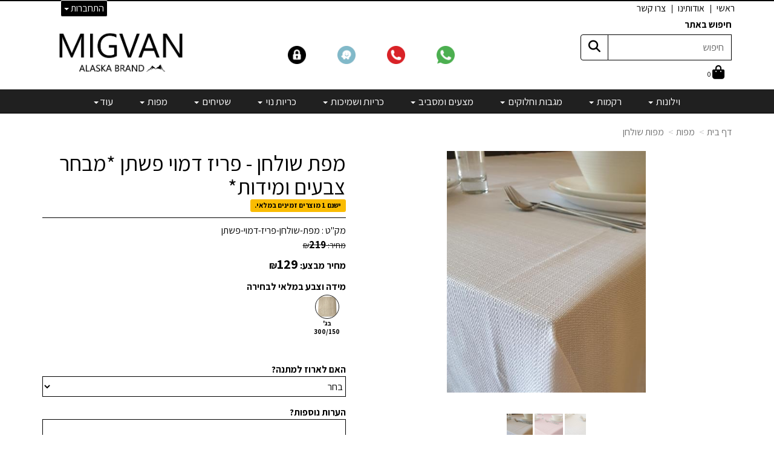

--- FILE ---
content_type: text/html; charset=utf-8
request_url: https://www.migvanalaska.com/p/%D7%9E%D7%A4%D7%AA-%D7%A9%D7%95%D7%9C%D7%97%D7%9F-%D7%A4%D7%A8%D7%99%D7%96-%D7%93%D7%9E%D7%95%D7%99-%D7%A4%D7%A9%D7%AA%D7%9F
body_size: 68406
content:


<!DOCTYPE html>
<html prefix="og: http://ogp.me/ns# fb: http://www.facebook.com/2008/fbml" lang="he" dir="rtl" >
<head>   
    <title>
        
    
    מפת שולחן - פריז דמוי פשתן *מבחר צבעים ומידות*

    </title>
    <meta http-equiv="X-UA-Compatible" content="IE=edge" />
    <meta charset="utf-8" />
    <meta name="viewport" content="width=device-width">

    
    

   


    

<meta name="keywords" content="מפת שולחן כיסא אל קמט דוחה כתמים" />

<meta name="theme-color" content="rgb(0, 0, 0)">
<meta name="msapplication-navbutton-color" content="rgb(0, 0, 0)">
<meta name="apple-mobile-web-app-status-bar-style" content="rgb(0, 0, 0)">



<meta name="description" content="מפת שולחן - פריז דמוי פשתן *מבחר צבעים ומידות* מפות מגוון אלסקה הן מפות איכותיות בשיטת אל קמט דוחה כתמים המאפשרים את עמידות המוצר לאורך שנים.ההקפדה על איכות המוצר מודגשת בכל שלב של ייצור המפות." />
<meta property="og:description" content="מפת שולחן - פריז דמוי פשתן *מבחר צבעים ומידות* מפות מגוון אלסקה הן מפות איכותיות בשיטת אל קמט דוחה כתמים המאפשרים את עמידות המוצר לאורך שנים.ההקפדה על איכות המוצר מודגשת בכל שלב של ייצור המפות." />
<meta property="og:title" content="מפת שולחן - פריז דמוי פשתן *מבחר צבעים ומידות* " />
<meta property="og:image" content="https://cdna.wobily.com/images/109a0850-0f39-40b3-8cec-2531f79fbac5_500.jpg?v=2" />
<meta property="og:url" content="https://www.migvanalaska.com/p/%d7%9e%d7%a4%d7%aa-%d7%a9%d7%95%d7%9c%d7%97%d7%9f-%d7%a4%d7%a8%d7%99%d7%96-%d7%93%d7%9e%d7%95%d7%99-%d7%a4%d7%a9%d7%aa%d7%9f" />

<meta property="product:availability" content='in stock'>
<meta property="product:price:amount" content="129">
<meta property="product:price:currency" content="ILS">
<meta property="product:retailer_item_id" content="231885">


    
    <link rel="shortcut icon" type="image/png" href="https://cdna.wobily.com/media-gallery/T_r28_q4vSE%3d/fdghjkl%3B'.png" />
    
    <!-- need to be here statics-->
    <script>
        var mediaUrl = 'https://cdnw.wobily.com/prod/';
        var store_id = '6927';
        var storeid = '6927';
        var storeUrl = 'https://www.migvanalaska.com';
        function docReady(fn) {
            // see if DOM is already available
            if (document.readyState === "complete" || document.readyState === "interactive") {
                // call on next available tick
                setTimeout(fn, 1);
            } else {
                document.addEventListener("DOMContentLoaded", fn);
            }
        }
        var global_lang = "Hebrew";
    </script>
    <script>var SignedRequest = '';
var PageId=0;
var storeid=6927;
var isLiked=false;
var isAdmin=false;
var isPreview=false;
var fbid=0;
var storeContext='website';
var isMobile=false;
if(typeof(isFinishedInjection) != 'undefined') { isFinishedInjection(); }</script>
    <link  rel="preload" href="/content/first.css" as="style" onload="this.onload=null;this.rel='stylesheet'"><noscript><link rel="stylesheet" href="/content/first.css"></noscript>
    
        <link rel="preconnect" href="www.migvanalaska.com" crossorigin>
        <link rel="preconnect" href="https://cdnw.wobily.com/prod/" crossorigin>
        <link rel="preconnect" href="https://cdna.wobily.com/" crossorigin>
        <link rel="preconnect" href="www.google-analytics.com" crossorigin>
        <link rel="preconnect" href="www.facebook.com" crossorigin>
        <link rel="preconnect" href="maxcdn.bootstrapcdn.com" crossorigin>
        <link rel="preconnect" href="maps.googleapis.com" crossorigin>
        <link rel="preconnect" href="fonts.gstatic.com" crossorigin>
        <link rel="preconnect" href="fonts.googleapis.com" crossorigin>
        <link rel="preconnect" href="connect.facebook.net" crossorigin>
        <link rel="preconnect" href="cdnjs.cloudflare.com" crossorigin>

        
    
        
<style type="text/css">
    body {
        font-family: Assistant;
    }
</style>
<link  rel="preload" href="https://fonts.googleapis.com/css?family=Assistant:400,700&subset=latin,hebrew" as="style" onload="this.onload=null;this.rel='stylesheet'"><noscript><link rel="stylesheet" href="https://fonts.googleapis.com/css?family=Assistant:400,700&subset=latin,hebrew"></noscript>
    <link  rel="preload" href="https://cdnw.wobily.com/prod/content/StoresMinified.css?v=1.0.9515.50112320250929" as="style" onload="this.onload=null;this.rel='stylesheet'"><noscript><link rel="stylesheet" href="https://cdnw.wobily.com/prod/content/StoresMinified.css?v=1.0.9515.50112320250929"></noscript>

<!-- site css -->

<link id='bootstraptheme'  rel="preload" href="https://cdnw.wobily.com/site-user-internal-files/PROD/6927/custom_css_compiled.css?v=16cb01ca-3ba9-4a32-a252-06df91070d66" as="style" onload="this.onload=null;this.rel='stylesheet'"><noscript><link rel="stylesheet" href="https://cdnw.wobily.com/site-user-internal-files/PROD/6927/custom_css_compiled.css?v=16cb01ca-3ba9-4a32-a252-06df91070d66"></noscript>
<!-- end -->

<link href="https://cdnw.wobily.com/prod/content/MediaMinified.css?v=1.0.9515.5011232025092912" rel="stylesheet" type="text/css" />
<link href="https://cdnw.wobily.com/prod/content/BuilderMinified.css?v=1.0.9515.5011232025092912" rel="stylesheet" type="text/css" />
<link  rel="preload" href="https://cdnw.wobily.com/prod/content/bootstrap-rtl.min.css?v=1.0.9515.50112320250929" as="style" onload="this.onload=null;this.rel='stylesheet'"><noscript><link rel="stylesheet" href="https://cdnw.wobily.com/prod/content/bootstrap-rtl.min.css?v=1.0.9515.50112320250929"></noscript>
<link  rel="preload" href="https://cdnw.wobily.com/prod/content/site.rtl.css?v=1.0.9515.50112320250929" as="style" onload="this.onload=null;this.rel='stylesheet'"><noscript><link rel="stylesheet" href="https://cdnw.wobily.com/prod/content/site.rtl.css?v=1.0.9515.50112320250929"></noscript>

<link href="https://cdnw.wobily.com/websites/PROD/1022/style.css?v=1d0befab-fbf5-41ab-ae5c-1c86e6d4586500" rel="stylesheet" type="text/css" />
<!--Template name:watches-->
<!--Template id:1022-->
<link  rel="preload" href="https://cdnw.wobily.com/websites/PROD/1022/cc-rtl.css?v=d3222aed-d622-4763-b759-b1bc6e0ab63e" as="style" onload="this.onload=null;this.rel='stylesheet'"><noscript><link rel="stylesheet" href="https://cdnw.wobily.com/websites/PROD/1022/cc-rtl.css?v=d3222aed-d622-4763-b759-b1bc6e0ab63e"></noscript>

   
    <meta id="cc-builder-appended-less" name="cc-builder-appended-less" content="" />

    

<!-- Facebook Pixel Code -->
<script>    
    //GlobalEventsSettings.HasFacebookPixel = true;// Valoreti param
    window.HasFacebookPixel = true;// Valoreti param
    if (typeof GlobalEventsSettings !== "undefined")
    {
        GlobalEventsSettings.HasFacebookPixel = window.HasFacebookPixel;
    }
    !function (f, b, e, v, n, t, s) {
        if (f.fbq) return; n = f.fbq = function () {
            n.callMethod ?
            n.callMethod.apply(n, arguments) : n.queue.push(arguments)
        }; if (!f._fbq) f._fbq = n;
        n.push = n; n.loaded = !0; n.version = '2.0'; n.queue = []; t = b.createElement(e); t.async = !0;
        t.src = v; s = b.getElementsByTagName(e)[0]; s.parentNode.insertBefore(t, s)
    }(window,
    document, 'script', '//connect.facebook.net/en_US/fbevents.js');

    fbq('init', '202134517073615');
    fbq('track', "PageView");</script>
<noscript>
    <img height="1" width="1" style="display: none"
        src="https://www.facebook.com/tr?id=202134517073615
&ev=PageView&noscript=1" />
</noscript>
<!-- End Facebook Pixel Code -->


<!-- TikTok Pixel Code -->

<!-- Head Tag Code start -->
<meta name="facebook-domain-verification" content="z68ne4u7lsbyvocs6ey9ou49y15xe5" />
<meta name="google-site-verification" content="du3U6dXk1eybzX2IpmbJBrjras4Noo5XTIdxxaKfVIk" />

<meta name="google-site-verification" content="jC2AcfTrpqJWVFN5-vocDSO1qDB3fqRvLrVsKRFZ5oc" />

<script language="JavaScript1.2">

/*

No Right Click

by: Prowler

*/

if (window.Event) // Only Netscape will have the CAPITAL E.

document.captureEvents(Event.MOUSEUP); // catch the mouse up event

function nocontextmenu() // this function only applies to IE4, ignored otherwise.

{

event.cancelBubble = true

event.returnValue = false;

return false;

}

function norightclick(e) // This function is used by all others

{

if (window.Event) // again, IE or NAV?

{

if (e.which == 2 || e.which == 3)

return false;

}

else

if (event.button == 2 || event.button == 3)

{

event.cancelBubble = true

event.returnValue = false;

return false;

}

}

document.oncontextmenu = nocontextmenu; // for IE5+

document.onmousedown = norightclick; // for all others

</script>


<!-- Google Tag Manager -->
<script>(function(w,d,s,l,i){w[l]=w[l]||[];w[l].push({'gtm.start':
new Date().getTime(),event:'gtm.js'});var f=d.getElementsByTagName(s)[0],
j=d.createElement(s),dl=l!='dataLayer'?'&l='+l:'';j.async=true;j.src=
'https://www.googletagmanager.com/gtm.js?id='+i+dl;f.parentNode.insertBefore(j,f);
})(window,document,'script','dataLayer','GTM-WQ7R88F');</script>
<!-- End Google Tag Manager -->


<!-- Head Tag Code end -->

<!-- Spec head Tag Code start -->

<!-- Spec head Tag Code end -->


<!-- Spec head Tag Canoniacl start -->

    <link rel="canonical" href="https://www.migvanalaska.com/p/%D7%9E%D7%A4%D7%AA-%D7%A9%D7%95%D7%9C%D7%97%D7%9F-%D7%A4%D7%A8%D7%99%D7%96-%D7%93%D7%9E%D7%95%D7%99-%D7%A4%D7%A9%D7%AA%D7%9F" />

<!-- Spec head Tag Canoniacl end -->


    
    <script>
        var ccisEditMode = false;
    </script>
    
    
  
    

   
    







    

   

    

    
</head>
<body class="tab index cc-desktop-version" data-isDesignMode='0'>
    <a class="skip-to-content-link" href="#main-container">דלג לתוכן הראשי</a>
    <div id='fb-root'>
    </div>
    
    

<script type="text/javascript">
    window.IsGA3 = true;
    (function (i, s, o, g, r, a, m) {
        i['GoogleAnalyticsObject'] = r; i[r] = i[r] || function () {
            (i[r].q = i[r].q || []).push(arguments)
        }, i[r].l = 1 * new Date(); a = s.createElement(o),
            m = s.getElementsByTagName(o)[0]; a.async = 1; a.src = g; m.parentNode.insertBefore(a, m)
    })(window, document, 'script', '//www.google-analytics.com/analytics.js', 'ga');

    
        //user GA
        ga('create', 'UA-200283767-1', 'auto');
                ga('set','dimension4','231885');
ga('set','dimension5','product'); 
ga('set','dimension6','129'); 
ga('set','dimension7','מפת-שולחן-פריז-דמוי-פשתן');

        ga('send', 'pageview');
        ga('require', 'displayfeatures');
    
   
</script>

<!-- GA4 Google tag (gtag.js) -->
<script async src="https://www.googletagmanager.com/gtag/js?id=G-DXYD4SMSL3"></script>
<script>
    
        window.IsGA4 = true;
        window.dataLayer = window.dataLayer || [];
        function gtag() { dataLayer.push(arguments); }
        gtag('js', new Date());

function ConfigGa4() {
    
        //user GA 4
        gtag('config', 'G-DXYD4SMSL3', {
            page_location: window.location.href, 'groups': 'ga4'
        });


    
        //Wobily GA 4
        
    }
    
    setTimeout(ConfigGa4, 0);
</script>


    <!-- After Start Body Tag Code start -->
    <!-- Google Tag Manager (noscript) -->
<noscript><iframe src="https://www.googletagmanager.com/ns.html?id=GTM-WQ7R88F"
height="0" width="0" style="display:none;visibility:hidden"></iframe></noscript>
<!-- End Google Tag Manager (noscript) -->
    
<!-- After Start Body Tag Code end -->
    
    <div class="cc cc-page-main-container  cc-page-id-231885 cc-page-type-product " data-pageid="231885" data-pagetype="product" data-storetype="DEFAULT" data-ishome="false" >
       
        
        <script>
            (function (d, s, id) {
                var js, fjs = d.getElementsByTagName(s)[0];
                if (d.getElementById(id)) return;
                js = d.createElement(s); js.id = id;
                js.src = "//connect.facebook.net/he_IL/sdk.js#xfbml=1&version=v2.0";
                fjs.parentNode.insertBefore(js, fjs);
            }(document, 'script', 'facebook-jssdk'));
        </script>
         
        <script type="text/javascript" src="https://cdnw.wobily.com/prod/scripts/Stores/jquery.min.js"></script>
        <div>
                
    
    <span class="desktop-wrap">
        
<!--IsAuthenticated: False -->
<div class="hidden-xs sticky-sidebar">
    <div class="dropdown left ddl-connect">
        <button class="btn btn-primary dropdown-toggle btn-xs" aria-label="התחברות לחשבון שלך" type="button" tabindex="0" id="ddl-registered" data-toggle="dropdown" aria-haspopup="true" aria-expanded="true">
            התחברות
            <span class="caret"></span>
        </button>
        <ul id="ddl-registered-menu" class="dropdown-menu" aria-labelledby="ddl-registered">
            
            <li><a href="https://www.migvanalaska.com/Login">כניסה</a></li>
            <li><a href="https://www.migvanalaska.com/SignUp">הרשמה</a></li>
            
        </ul>
    </div>
    
<style>
    
    .sticky-sidebar {    
    
        top: 0px;
        bottom: unset;
    
        left: 100px;    
        right: unset;
    
                                                             
               
        
    
}
    
</style>
<style>
     
</style>
</div>

    </span>
    
    <div class="cc-all-page-container cc-has-top-menu ">
        <div class="cc-all-page-inner-container">
   
    <!--cc$|start|{Partial:WebsiteHeaderPartial}|$-->
<div class="cc-header-wrapper">
    <div class="top-header-container page-header">
	<div class="page-header-responsive-padding">
		<div>
			<div class="container">
				<nav class="navbartop navbar-default navbar-fixed-top ">
				<!--cc$|start|{Partial:WebsiteMobileMenuPartial}|$-->
<div class="navbar-header navbar-default hidden-sm hidden-md hidden-lg cc-mobile-menu border-primary">
    <div class="container-fluid">
        <div class="row">
            <div class="col-xs-12 col-sm-12 border ">

                <a href="#" class="navbar-toggle no-margin-leftright pull-right" style="padding: 5px 10px;">
                    <span class="fa fa-bars text-primary cc-mobile-bar-menu"></span>
                    <p class="cc-menu-mobile-text">תפריט</p>
                </a>
                <button type="button" class="icon-mobile-container cc-ecommerce-checkout no-margin-leftright pull-left collapsed" onclick="checkout('false','true')" accesskey="c" style="font-size: 20px; line-height: 10px;"><span class=""><span id="totalp" class="cc-mobile-totalp bg-primary">0</span><i class="fa fa-shopping-cart text-primary"></i></span></button>
                <a href="javascript:$('.cc-mobile-header-search-row').slideToggle();" class="cc-mobile-header-search pull-left">
                    <span class="fa fa-search text-primary"></span>
                </a>
               
            </div>


        </div>
        <div class="row cc-mobile-header-search-row" style="display:none">
            <div class="col-xs-12 col-sm-12">
                <form id="frmsearchbox_mobile_header" method="get" action="/Search">
                    <div class="input-group">
                        <input type="text" class="form-control" name="q" value="" placeholder="חיפוש">
                        <span class="input-group-btn">
                            <button type="submit" class="btn btn-default form-control">
                                <span class="fa fa-search text text-primary"></span>
                            </button>
                        </span>
                    </div>
                </form>
            </div>
        </div>
    </div>
<div class="cc-mobile-header-border-bottom bg-primary"></div>
</div>
<!--cc$|end|{Partial:WebsiteMobileMenuPartial}|$-->            
				<div class="container">
						<div class="row">
							<div id="navbartop" class="navbar-collapse collapse">
						   <!--cc$|start|{RenderAction:SiteMenuTopMenu}|$-->

<!-- START Site Menu TopMenu -->
<ul class='nav navbar-nav cc-TopMenu cc-navigation sm sm-rtl cc-navigation-rtl'  data-type='TopMenu' data-typeid='2' data-prefixelementid='ul' data-classname='nav navbar-nav' role='menu'> <li class="navigation-item-app visible-xs  jstree-contextmenu-disabled  cc-item-childrens" data-url="https://www.migvanalaska.com/c/%D7%95%D7%99%D7%9C%D7%95%D7%A0%D7%95%D7%AA" data-id="40148"  data-jstree='{"type":"category", "icon":"fa fa-shopping-cart"}'><a role='menuitem' data-oid='40148' data-type='Category'  class=' dropdown-toggle'  data-toggle='dropdown'  href="https://www.migvanalaska.com/c/%D7%95%D7%99%D7%9C%D7%95%D7%A0%D7%95%D7%AA" onclick='' data-ccajax='true'>וילונות <span class="caret"></span> </a><ul class='sub-nav dropdown-menu'> <li class="navigation-item-app   jstree-contextmenu-disabled  " data-url="https://www.migvanalaska.com/c/%D7%95%D7%99%D7%9C%D7%95%D7%A0%D7%95%D7%AA-%D7%9E%D7%95%D7%9B%D7%A0%D7%99%D7%9D" data-id="40279"  data-jstree='{"type":"sub_category", "icon":"fa fa-shopping-cart"}'><a role='menuitem' data-oid='40279' data-type='Sub_Category'  class=' '   href="https://www.migvanalaska.com/c/%D7%95%D7%99%D7%9C%D7%95%D7%A0%D7%95%D7%AA-%D7%9E%D7%95%D7%9B%D7%A0%D7%99%D7%9D" onclick='' data-ccajax='true'>וילונות מוכנים לבית  </a></li> <li class="navigation-item-app   jstree-contextmenu-disabled  " data-url="https://www.migvanalaska.com/c/%D7%95%D7%99%D7%9C%D7%95%D7%A0%D7%95%D7%AA-%D7%94%D7%A6%D7%9C%D7%9C%D7%94-%D7%95%D7%90%D7%A4%D7%9C%D7%94" data-id="67476"  data-jstree='{"type":"sub_category", "icon":"fa fa-shopping-cart"}'><a role='menuitem' data-oid='67476' data-type='Sub_Category'  class=' '   href="https://www.migvanalaska.com/c/%D7%95%D7%99%D7%9C%D7%95%D7%A0%D7%95%D7%AA-%D7%94%D7%A6%D7%9C%D7%9C%D7%94-%D7%95%D7%90%D7%A4%D7%9C%D7%94" onclick='' data-ccajax='true'>וילונות - הצללה ואפלה  </a></li> <li class="navigation-item-app   jstree-contextmenu-disabled  " data-url="https://www.migvanalaska.com/c/%D7%95%D7%99%D7%9C%D7%95%D7%A0%D7%95%D7%AA-%D7%9E%D7%95%D7%9B%D7%A0%D7%99%D7%9D-%D7%9C%D7%97%D7%93%D7%A8%D7%99-%D7%99%D7%9C%D7%93%D7%99%D7%9D" data-id="56030"  data-jstree='{"type":"sub_category", "icon":"fa fa-shopping-cart"}'><a role='menuitem' data-oid='56030' data-type='Sub_Category'  class=' '   href="https://www.migvanalaska.com/c/%D7%95%D7%99%D7%9C%D7%95%D7%A0%D7%95%D7%AA-%D7%9E%D7%95%D7%9B%D7%A0%D7%99%D7%9D-%D7%9C%D7%97%D7%93%D7%A8%D7%99-%D7%99%D7%9C%D7%93%D7%99%D7%9D" onclick='' data-ccajax='true'>וילונות לחדרי ילדים  </a></li> <li class="navigation-item-app   jstree-contextmenu-disabled  " data-url="https://www.migvanalaska.com/c/%D7%95%D7%99%D7%9C%D7%95%D7%A0%D7%95%D7%AA-%D7%90%D7%9E%D7%91%D7%98%D7%99%D7%94" data-id="49898"  data-jstree='{"type":"sub_category", "icon":"fa fa-shopping-cart"}'><a role='menuitem' data-oid='49898' data-type='Sub_Category'  class=' '   href="https://www.migvanalaska.com/c/%D7%95%D7%99%D7%9C%D7%95%D7%A0%D7%95%D7%AA-%D7%90%D7%9E%D7%91%D7%98%D7%99%D7%94" onclick='' data-ccajax='true'>וילונות לאמבטיה  </a></li> <li class="navigation-item-app   jstree-contextmenu-disabled  " data-url="https://www.migvanalaska.com/c/%D7%95%D7%99%D7%9C%D7%95%D7%A0%D7%95%D7%AA-%D7%92%D7%9C%D7%99%D7%9C%D7%94-%D7%96%D7%91%D7%A8%D7%94" data-id="40280"  data-jstree='{"type":"sub_category", "icon":"fa fa-shopping-cart"}'><a role='menuitem' data-oid='40280' data-type='Sub_Category'  class=' '   href="https://www.migvanalaska.com/c/%D7%95%D7%99%D7%9C%D7%95%D7%A0%D7%95%D7%AA-%D7%92%D7%9C%D7%99%D7%9C%D7%94-%D7%96%D7%91%D7%A8%D7%94" onclick='' data-ccajax='true'>גלילה בשלבים - זברה  </a></li> <li class="navigation-item-app   jstree-contextmenu-disabled  " data-url="https://www.migvanalaska.com/c/%D7%95%D7%99%D7%9C%D7%95%D7%9F-%D7%92%D7%9C%D7%99%D7%9C%D7%94-%D7%94%D7%90%D7%A4%D7%9C%D7%94-%D7%90%D7%98%D7%95%D7%9D" data-id="53051"  data-jstree='{"type":"sub_category", "icon":"fa fa-shopping-cart"}'><a role='menuitem' data-oid='53051' data-type='Sub_Category'  class=' '   href="https://www.migvanalaska.com/c/%D7%95%D7%99%D7%9C%D7%95%D7%9F-%D7%92%D7%9C%D7%99%D7%9C%D7%94-%D7%94%D7%90%D7%A4%D7%9C%D7%94-%D7%90%D7%98%D7%95%D7%9D" onclick='' data-ccajax='true'>גלילה האפלה - אטום  </a></li> <li class="navigation-item-app   jstree-contextmenu-disabled  " data-url="https://www.migvanalaska.com/c/%D7%9E%D7%95%D7%98%D7%95%D7%AA-%D7%9C%D7%95%D7%99%D7%9C%D7%95%D7%A0%D7%95%D7%AA" data-id="45983"  data-jstree='{"type":"sub_category", "icon":"fa fa-shopping-cart"}'><a role='menuitem' data-oid='45983' data-type='Sub_Category'  class=' '   href="https://www.migvanalaska.com/c/%D7%9E%D7%95%D7%98%D7%95%D7%AA-%D7%9C%D7%95%D7%99%D7%9C%D7%95%D7%A0%D7%95%D7%AA" onclick='' data-ccajax='true'>מוטות לוילונות  </a></li> <li class="navigation-item-app   jstree-contextmenu-disabled  " data-url="https://www.migvanalaska.com/c/%D7%90%D7%91%D7%99%D7%96%D7%A8%D7%99-%D7%A7%D7%A9%D7%99%D7%A8%D7%94-%D7%95%D7%AA%D7%9C%D7%99%D7%99%D7%94" data-id="43891"  data-jstree='{"type":"sub_category", "icon":"fa fa-shopping-cart"}'><a role='menuitem' data-oid='43891' data-type='Sub_Category'  class=' '   href="https://www.migvanalaska.com/c/%D7%90%D7%91%D7%99%D7%96%D7%A8%D7%99-%D7%A7%D7%A9%D7%99%D7%A8%D7%94-%D7%95%D7%AA%D7%9C%D7%99%D7%99%D7%94" onclick='' data-ccajax='true'>אביזרי קשירה ותלייה  </a></li></ul></li> <li class="navigation-item-app visible-xs  jstree-contextmenu-disabled  cc-item-childrens" data-url="https://www.migvanalaska.com/c/%D7%A8%D7%A7%D7%9E%D7%95%D7%AA" data-id="40149"  data-jstree='{"type":"category", "icon":"fa fa-shopping-cart"}'><a role='menuitem' data-oid='40149' data-type='Category'  class=' dropdown-toggle'  data-toggle='dropdown'  href="https://www.migvanalaska.com/c/%D7%A8%D7%A7%D7%9E%D7%95%D7%AA" onclick='' data-ccajax='true'>רקמות <span class="caret"></span> </a><ul class='sub-nav dropdown-menu'> <li class="navigation-item-app   jstree-contextmenu-disabled  " data-url="https://www.migvanalaska.com/c/%D7%97%D7%9C%D7%95%D7%A7%D7%99%D7%9D-%D7%A2%D7%9D-%D7%A8%D7%A7%D7%9E%D7%94-%D7%90%D7%99%D7%A9%D7%99%D7%AA" data-id="40282"  data-jstree='{"type":"sub_category", "icon":"fa fa-shopping-cart"}'><a role='menuitem' data-oid='40282' data-type='Sub_Category'  class=' '   href="https://www.migvanalaska.com/c/%D7%97%D7%9C%D7%95%D7%A7%D7%99%D7%9D-%D7%A2%D7%9D-%D7%A8%D7%A7%D7%9E%D7%94-%D7%90%D7%99%D7%A9%D7%99%D7%AA" onclick='' data-ccajax='true'>חלוקים + רקמה  </a></li> <li class="navigation-item-app   jstree-contextmenu-disabled  " data-url="https://www.migvanalaska.com/c/%D7%9E%D7%91%D7%97%D7%A8-%D7%9E%D7%92%D7%91%D7%95%D7%AA-%D7%A2%D7%9D-%D7%A8%D7%A7%D7%9E%D7%94-%D7%90%D7%99%D7%A9%D7%99%D7%AA" data-id="40284"  data-jstree='{"type":"sub_category", "icon":"fa fa-shopping-cart"}'><a role='menuitem' data-oid='40284' data-type='Sub_Category'  class=' '   href="https://www.migvanalaska.com/c/%D7%9E%D7%91%D7%97%D7%A8-%D7%9E%D7%92%D7%91%D7%95%D7%AA-%D7%A2%D7%9D-%D7%A8%D7%A7%D7%9E%D7%94-%D7%90%D7%99%D7%A9%D7%99%D7%AA" onclick='' data-ccajax='true'>מגבות + רקמה  </a></li> <li class="navigation-item-app   jstree-contextmenu-disabled  " data-url="https://www.migvanalaska.com/c/%D7%9B%D7%99%D7%A1%D7%95%D7%99-%D7%9C%D7%93%D7%A8%D7%9B%D7%95%D7%9F-%D7%A2%D7%9D-%D7%A8%D7%A7%D7%9E%D7%94-%D7%90%D7%99%D7%A9%D7%99%D7%AA" data-id="40283"  data-jstree='{"type":"sub_category", "icon":"fa fa-shopping-cart"}'><a role='menuitem' data-oid='40283' data-type='Sub_Category'  class=' '   href="https://www.migvanalaska.com/c/%D7%9B%D7%99%D7%A1%D7%95%D7%99-%D7%9C%D7%93%D7%A8%D7%9B%D7%95%D7%9F-%D7%A2%D7%9D-%D7%A8%D7%A7%D7%9E%D7%94-%D7%90%D7%99%D7%A9%D7%99%D7%AA" onclick='' data-ccajax='true'>כיסויים לדרכון + רקמה  </a></li> <li class="navigation-item-app   jstree-contextmenu-disabled  " data-url="https://www.migvanalaska.com/c/%D7%AA%D7%92-%D7%9C%D7%9E%D7%96%D7%95%D7%95%D7%93%D7%94-%D7%91%D7%AA%D7%95%D7%A1%D7%A4%D7%AA-%D7%A8%D7%A7%D7%9E%D7%94-%D7%90%D7%99%D7%A9%D7%99%D7%AA" data-id="54541"  data-jstree='{"type":"sub_category", "icon":"fa fa-shopping-cart"}'><a role='menuitem' data-oid='54541' data-type='Sub_Category'  class=' '   href="https://www.migvanalaska.com/c/%D7%AA%D7%92-%D7%9C%D7%9E%D7%96%D7%95%D7%95%D7%93%D7%94-%D7%91%D7%AA%D7%95%D7%A1%D7%A4%D7%AA-%D7%A8%D7%A7%D7%9E%D7%94-%D7%90%D7%99%D7%A9%D7%99%D7%AA" onclick='' data-ccajax='true'>תג למזוודה + רקמה  </a></li> <li class="navigation-item-app   jstree-contextmenu-disabled  " data-url="https://www.migvanalaska.com/c/%D7%9B%D7%A8%D7%99%D7%AA-%D7%9C%D7%98%D7%99%D7%A1%D7%94--%D7%A8%D7%A7%D7%9E%D7%94" data-id="67267"  data-jstree='{"type":"sub_category", "icon":"fa fa-shopping-cart"}'><a role='menuitem' data-oid='67267' data-type='Sub_Category'  class=' '   href="https://www.migvanalaska.com/c/%D7%9B%D7%A8%D7%99%D7%AA-%D7%9C%D7%98%D7%99%D7%A1%D7%94--%D7%A8%D7%A7%D7%9E%D7%94" onclick='' data-ccajax='true'>כרית לטיסה + רקמה  </a></li> <li class="navigation-item-app   jstree-contextmenu-disabled  " data-url="https://www.migvanalaska.com/c/%D7%A1%D7%99%D7%A0%D7%A8-%D7%A2%D7%9D-%D7%A8%D7%A7%D7%9E%D7%94-%D7%90%D7%99%D7%A9%D7%99%D7%AA" data-id="44047"  data-jstree='{"type":"sub_category", "icon":"fa fa-shopping-cart"}'><a role='menuitem' data-oid='44047' data-type='Sub_Category'  class=' '   href="https://www.migvanalaska.com/c/%D7%A1%D7%99%D7%A0%D7%A8-%D7%A2%D7%9D-%D7%A8%D7%A7%D7%9E%D7%94-%D7%90%D7%99%D7%A9%D7%99%D7%AA" onclick='' data-ccajax='true'>סינרים + רקמה  </a></li> <li class="navigation-item-app   jstree-contextmenu-disabled  " data-url="https://www.migvanalaska.com/c/%D7%92%D7%A7%D7%98-%D7%A9%D7%A3-%D7%A2%D7%9D-%D7%A8%D7%A7%D7%9E%D7%94-%D7%90%D7%99%D7%A9%D7%99%D7%AA" data-id="53050"  data-jstree='{"type":"sub_category", "icon":"fa fa-shopping-cart"}'><a role='menuitem' data-oid='53050' data-type='Sub_Category'  class=' '   href="https://www.migvanalaska.com/c/%D7%92%D7%A7%D7%98-%D7%A9%D7%A3-%D7%A2%D7%9D-%D7%A8%D7%A7%D7%9E%D7%94-%D7%90%D7%99%D7%A9%D7%99%D7%AA" onclick='' data-ccajax='true'>ג&#39;קט שף + רקמה  </a></li> <li class="navigation-item-app   jstree-contextmenu-disabled  " data-url="https://www.migvanalaska.com/c/%D7%9B%D7%95%D7%91%D7%A2-%D7%A2%D7%9D-%D7%A8%D7%A7%D7%9E%D7%94-%D7%90%D7%99%D7%A9%D7%99%D7%AA" data-id="46908"  data-jstree='{"type":"sub_category", "icon":"fa fa-shopping-cart"}'><a role='menuitem' data-oid='46908' data-type='Sub_Category'  class=' '   href="https://www.migvanalaska.com/c/%D7%9B%D7%95%D7%91%D7%A2-%D7%A2%D7%9D-%D7%A8%D7%A7%D7%9E%D7%94-%D7%90%D7%99%D7%A9%D7%99%D7%AA" onclick='' data-ccajax='true'>כובעים + רקמה  </a></li> <li class="navigation-item-app   jstree-contextmenu-disabled  " data-url="https://www.migvanalaska.com/c/%D7%A1%D7%A8%D7%98-%D7%A8%D7%90%D7%A9--%D7%A8%D7%A7%D7%9E%D7%94" data-id="66798"  data-jstree='{"type":"sub_category", "icon":"fa fa-shopping-cart"}'><a role='menuitem' data-oid='66798' data-type='Sub_Category'  class=' '   href="https://www.migvanalaska.com/c/%D7%A1%D7%A8%D7%98-%D7%A8%D7%90%D7%A9--%D7%A8%D7%A7%D7%9E%D7%94" onclick='' data-ccajax='true'>סרט ראש + רקמה  </a></li> <li class="navigation-item-app   jstree-contextmenu-disabled  " data-url="https://www.migvanalaska.com/c/%D7%A9%D7%9E%D7%99%D7%9B%D7%94-%D7%91%D7%AA%D7%95%D7%A1%D7%A4%D7%AA-%D7%A8%D7%A7%D7%9E%D7%94-%D7%90%D7%99%D7%A9%D7%99%D7%AA" data-id="63740"  data-jstree='{"type":"sub_category", "icon":"fa fa-shopping-cart"}'><a role='menuitem' data-oid='63740' data-type='Sub_Category'  class=' '   href="https://www.migvanalaska.com/c/%D7%A9%D7%9E%D7%99%D7%9B%D7%94-%D7%91%D7%AA%D7%95%D7%A1%D7%A4%D7%AA-%D7%A8%D7%A7%D7%9E%D7%94-%D7%90%D7%99%D7%A9%D7%99%D7%AA" onclick='' data-ccajax='true'>שמיכה + רקמה  </a></li> <li class="navigation-item-app   jstree-contextmenu-disabled  " data-url="https://www.migvanalaska.com/c/%D7%A6%D7%99%D7%A4%D7%99%D7%95%D7%AA-%D7%9C%D7%9B%D7%A8%D7%99%D7%AA-%D7%A2%D7%9D-%D7%A8%D7%A7%D7%9E%D7%94-%D7%90%D7%99%D7%A9%D7%99%D7%AA" data-id="40285"  data-jstree='{"type":"sub_category", "icon":"fa fa-shopping-cart"}'><a role='menuitem' data-oid='40285' data-type='Sub_Category'  class=' '   href="https://www.migvanalaska.com/c/%D7%A6%D7%99%D7%A4%D7%99%D7%95%D7%AA-%D7%9C%D7%9B%D7%A8%D7%99%D7%AA-%D7%A2%D7%9D-%D7%A8%D7%A7%D7%9E%D7%94-%D7%90%D7%99%D7%A9%D7%99%D7%AA" onclick='' data-ccajax='true'>ציפיות לכריות + רקמה  </a></li> <li class="navigation-item-app   jstree-contextmenu-disabled  " data-url="https://www.migvanalaska.com/c/%D7%9B%D7%99%D7%A1%D7%95%D7%99-%D7%9C%D7%97%D7%95%D7%92%D7%A8--%D7%9B%D7%99%D7%A1%D7%95%D7%99-%D7%9C%D7%93%D7%99%D7%A1%D7%A7%D7%99%D7%AA-%D7%A2%D7%9D-%D7%A8%D7%A7%D7%9E%D7%94-%D7%90%D7%99%D7%A9%D7%99%D7%AA" data-id="44794"  data-jstree='{"type":"sub_category", "icon":"fa fa-shopping-cart"}'><a role='menuitem' data-oid='44794' data-type='Sub_Category'  class=' '   href="https://www.migvanalaska.com/c/%D7%9B%D7%99%D7%A1%D7%95%D7%99-%D7%9C%D7%97%D7%95%D7%92%D7%A8--%D7%9B%D7%99%D7%A1%D7%95%D7%99-%D7%9C%D7%93%D7%99%D7%A1%D7%A7%D7%99%D7%AA-%D7%A2%D7%9D-%D7%A8%D7%A7%D7%9E%D7%94-%D7%90%D7%99%D7%A9%D7%99%D7%AA" onclick='' data-ccajax='true'>מוצרים לחיילים + רקמה  </a></li> <li class="navigation-item-app   jstree-contextmenu-disabled  " data-url="https://www.migvanalaska.com/c/%D7%9E%D7%95%D7%A6%D7%A8%D7%99-%D7%A7%D7%93%D7%95%D7%A9%D7%94--%D7%A8%D7%A7%D7%9E%D7%94" data-id="65265"  data-jstree='{"type":"sub_category", "icon":"fa fa-shopping-cart"}'><a role='menuitem' data-oid='65265' data-type='Sub_Category'  class=' '   href="https://www.migvanalaska.com/c/%D7%9E%D7%95%D7%A6%D7%A8%D7%99-%D7%A7%D7%93%D7%95%D7%A9%D7%94--%D7%A8%D7%A7%D7%9E%D7%94" onclick='' data-ccajax='true'>מוצרי קדושה + רקמה  </a></li> <li class="navigation-item-app   jstree-contextmenu-disabled  " data-url="https://www.migvanalaska.com/c/%D7%91%D7%95%D7%91%D7%95%D7%AA-%D7%A2%D7%9D-%D7%A8%D7%A7%D7%9E%D7%94" data-id="40281"  data-jstree='{"type":"sub_category", "icon":"fa fa-shopping-cart"}'><a role='menuitem' data-oid='40281' data-type='Sub_Category'  class=' '   href="https://www.migvanalaska.com/c/%D7%91%D7%95%D7%91%D7%95%D7%AA-%D7%A2%D7%9D-%D7%A8%D7%A7%D7%9E%D7%94" onclick='' data-ccajax='true'>בובות + רקמה  </a></li> <li class="navigation-item-app   jstree-contextmenu-disabled  " data-url="https://www.migvanalaska.com/c/%D7%A8%D7%AA%D7%9E%D7%94-%D7%9C%D7%9B%D7%9C%D7%91--%D7%A8%D7%A7%D7%9E%D7%94" data-id="65693"  data-jstree='{"type":"sub_category", "icon":"fa fa-shopping-cart"}'><a role='menuitem' data-oid='65693' data-type='Sub_Category'  class=' '   href="https://www.migvanalaska.com/c/%D7%A8%D7%AA%D7%9E%D7%94-%D7%9C%D7%9B%D7%9C%D7%91--%D7%A8%D7%A7%D7%9E%D7%94" onclick='' data-ccajax='true'>רתמה לכלב + רקמה  </a></li> <li class="navigation-item-app   jstree-contextmenu-disabled  " data-url="https://www.migvanalaska.com/c/%D7%9E%D7%AA%D7%A0%D7%95%D7%AA-%D7%9C%D7%97%D7%AA%D7%9F-%D7%9B%D7%9C%D7%94" data-id="66713"  data-jstree='{"type":"sub_category", "icon":"fa fa-shopping-cart"}'><a role='menuitem' data-oid='66713' data-type='Sub_Category'  class=' '   href="https://www.migvanalaska.com/c/%D7%9E%D7%AA%D7%A0%D7%95%D7%AA-%D7%9C%D7%97%D7%AA%D7%9F-%D7%9B%D7%9C%D7%94" onclick='' data-ccajax='true'>מתנות לחתן כלה  </a></li></ul></li> <li class="navigation-item-app visible-xs  jstree-contextmenu-disabled  cc-item-childrens" data-url="https://www.migvanalaska.com/c/%D7%9E%D7%92%D7%91%D7%95%D7%AA-%D7%95%D7%97%D7%9C%D7%95%D7%A7%D7%99%D7%9D" data-id="40150"  data-jstree='{"type":"category", "icon":"fa fa-shopping-cart"}'><a role='menuitem' data-oid='40150' data-type='Category'  class=' dropdown-toggle'  data-toggle='dropdown'  href="https://www.migvanalaska.com/c/%D7%9E%D7%92%D7%91%D7%95%D7%AA-%D7%95%D7%97%D7%9C%D7%95%D7%A7%D7%99%D7%9D" onclick='' data-ccajax='true'>מגבות וחלוקים <span class="caret"></span> </a><ul class='sub-nav dropdown-menu'> <li class="navigation-item-app   jstree-contextmenu-disabled  " data-url="https://www.migvanalaska.com/c/%D7%97%D7%A6%D7%99-%D7%97%D7%9C%D7%95%D7%A7-%D7%9E%D7%92%D7%91%D7%AA" data-id="40291"  data-jstree='{"type":"sub_category", "icon":"fa fa-shopping-cart"}'><a role='menuitem' data-oid='40291' data-type='Sub_Category'  class=' '   href="https://www.migvanalaska.com/c/%D7%97%D7%A6%D7%99-%D7%97%D7%9C%D7%95%D7%A7-%D7%9E%D7%92%D7%91%D7%AA" onclick='' data-ccajax='true'>חצי חלוק מגבת  </a></li> <li class="navigation-item-app   jstree-contextmenu-disabled  " data-url="https://www.migvanalaska.com/c/%D7%97%D7%9C%D7%95%D7%A7%D7%99%D7%9D-%D7%9C%D7%9E%D7%91%D7%95%D7%92%D7%A8%D7%99%D7%9D" data-id="40290"  data-jstree='{"type":"sub_category", "icon":"fa fa-shopping-cart"}'><a role='menuitem' data-oid='40290' data-type='Sub_Category'  class=' '   href="https://www.migvanalaska.com/c/%D7%97%D7%9C%D7%95%D7%A7%D7%99%D7%9D-%D7%9C%D7%9E%D7%91%D7%95%D7%92%D7%A8%D7%99%D7%9D" onclick='' data-ccajax='true'>חלוקים למבוגרים  </a></li> <li class="navigation-item-app   jstree-contextmenu-disabled  " data-url="https://www.migvanalaska.com/c/%D7%97%D7%9C%D7%95%D7%A7%D7%99%D7%9D-%D7%9C%D7%99%D7%9C%D7%93%D7%99%D7%9D-%D7%A0%D7%95%D7%A2%D7%A8" data-id="40289"  data-jstree='{"type":"sub_category", "icon":"fa fa-shopping-cart"}'><a role='menuitem' data-oid='40289' data-type='Sub_Category'  class=' '   href="https://www.migvanalaska.com/c/%D7%97%D7%9C%D7%95%D7%A7%D7%99%D7%9D-%D7%9C%D7%99%D7%9C%D7%93%D7%99%D7%9D-%D7%A0%D7%95%D7%A2%D7%A8" onclick='' data-ccajax='true'>חלוקים לילדים / נוער  </a></li> <li class="navigation-item-app   jstree-contextmenu-disabled  " data-url="https://www.migvanalaska.com/c/%D7%9E%D7%92%D7%91%D7%95%D7%AA-%D7%9E%D7%98%D7%91%D7%97" data-id="40288"  data-jstree='{"type":"sub_category", "icon":"fa fa-shopping-cart"}'><a role='menuitem' data-oid='40288' data-type='Sub_Category'  class=' '   href="https://www.migvanalaska.com/c/%D7%9E%D7%92%D7%91%D7%95%D7%AA-%D7%9E%D7%98%D7%91%D7%97" onclick='' data-ccajax='true'>מגבות מטבח  </a></li> <li class="navigation-item-app   jstree-contextmenu-disabled  " data-url="https://www.migvanalaska.com/c/%D7%9E%D7%92%D7%91%D7%95%D7%AA-%D7%A4%D7%A0%D7%99%D7%9D--%D7%99%D7%93%D7%99%D7%99%D7%9D" data-id="40287"  data-jstree='{"type":"sub_category", "icon":"fa fa-shopping-cart"}'><a role='menuitem' data-oid='40287' data-type='Sub_Category'  class=' '   href="https://www.migvanalaska.com/c/%D7%9E%D7%92%D7%91%D7%95%D7%AA-%D7%A4%D7%A0%D7%99%D7%9D--%D7%99%D7%93%D7%99%D7%99%D7%9D" onclick='' data-ccajax='true'>מגבות פנים / ידיים  </a></li> <li class="navigation-item-app   jstree-contextmenu-disabled  " data-url="https://www.migvanalaska.com/c/%D7%9E%D7%92%D7%91%D7%95%D7%AA-%D7%92%D7%95%D7%A3-%D7%A2%D7%A0%D7%A7" data-id="40286"  data-jstree='{"type":"sub_category", "icon":"fa fa-shopping-cart"}'><a role='menuitem' data-oid='40286' data-type='Sub_Category'  class=' '   href="https://www.migvanalaska.com/c/%D7%9E%D7%92%D7%91%D7%95%D7%AA-%D7%92%D7%95%D7%A3-%D7%A2%D7%A0%D7%A7" onclick='' data-ccajax='true'>מגבות גוף / ענק  </a></li> <li class="navigation-item-app   jstree-contextmenu-disabled  " data-url="https://www.migvanalaska.com/c/%D7%9E%D7%92%D7%91%D7%AA-%D7%A7%D7%A4%D7%95%D7%A6-%D7%95%D7%9F-%D7%9C%D7%AA%D7%99%D7%A0%D7%95%D7%A7" data-id="40960"  data-jstree='{"type":"sub_category", "icon":"fa fa-shopping-cart"}'><a role='menuitem' data-oid='40960' data-type='Sub_Category'  class=' '   href="https://www.migvanalaska.com/c/%D7%9E%D7%92%D7%91%D7%AA-%D7%A7%D7%A4%D7%95%D7%A6-%D7%95%D7%9F-%D7%9C%D7%AA%D7%99%D7%A0%D7%95%D7%A7" onclick='' data-ccajax='true'>מגבת קפוצ&#39;ון לתינוק  </a></li> <li class="navigation-item-app   jstree-contextmenu-disabled  " data-url="https://www.migvanalaska.com/c/%D7%9E%D7%92%D7%91%D7%AA-%D7%A9%D7%99%D7%A2%D7%A8" data-id="44791"  data-jstree='{"type":"sub_category", "icon":"fa fa-shopping-cart"}'><a role='menuitem' data-oid='44791' data-type='Sub_Category'  class=' '   href="https://www.migvanalaska.com/c/%D7%9E%D7%92%D7%91%D7%AA-%D7%A9%D7%99%D7%A2%D7%A8" onclick='' data-ccajax='true'>מגבת שיער  </a></li></ul></li> <li class="navigation-item-app visible-xs  jstree-contextmenu-disabled  cc-item-childrens" data-url="https://www.migvanalaska.com/c/%D7%9E%D7%A6%D7%A2%D7%99%D7%9D-%D7%95%D7%9E%D7%A1%D7%91%D7%99%D7%91" data-id="40151"  data-jstree='{"type":"category", "icon":"fa fa-shopping-cart"}'><a role='menuitem' data-oid='40151' data-type='Category'  class=' dropdown-toggle'  data-toggle='dropdown'  href="https://www.migvanalaska.com/c/%D7%9E%D7%A6%D7%A2%D7%99%D7%9D-%D7%95%D7%9E%D7%A1%D7%91%D7%99%D7%91" onclick='' data-ccajax='true'>מצעים ומסביב <span class="caret"></span> </a><ul class='sub-nav dropdown-menu'> <li class="navigation-item-app   jstree-contextmenu-disabled dropdown-submenu cc-item-childrens" data-url="https://www.migvanalaska.com/c/%D7%92%D7%A8%D7%A1%D7%99-%D7%98%D7%A8%D7%99%D7%A7%D7%95" data-id="42324"  data-jstree='{"type":"sub_category", "icon":"fa fa-shopping-cart"}'><a role='menuitem' data-oid='42324' data-type='Sub_Category'  class=' dropdown-toggle'  data-toggle='dropdown'  href="https://www.migvanalaska.com/c/%D7%92%D7%A8%D7%A1%D7%99-%D7%98%D7%A8%D7%99%D7%A7%D7%95" onclick='' data-ccajax='true'>סט קיץ ג&#39;רסי טריקו <span class="caret"></span> </a><ul class='sub-nav dropdown-menu'> <li class="navigation-item-app   jstree-contextmenu-disabled  " data-url="https://www.migvanalaska.com/c/%D7%92-%D7%A8%D7%A1%D7%99-%D7%99%D7%97%D7%99%D7%93-90X200" data-id="65535"  data-jstree='{"type":"sub_category", "icon":"fa fa-shopping-cart"}'><a role='menuitem' data-oid='65535' data-type='Sub_Category'  class=' '   href="https://www.migvanalaska.com/c/%D7%92-%D7%A8%D7%A1%D7%99-%D7%99%D7%97%D7%99%D7%93-90X200" onclick='' data-ccajax='true'>ג&#39;רסי יחיד 90X200  </a></li> <li class="navigation-item-app   jstree-contextmenu-disabled  " data-url="https://www.migvanalaska.com/c/%D7%92-%D7%A8%D7%A1%D7%99-%D7%9E-%D7%95%D7%97%D7%A6%D7%99-120X200" data-id="65536"  data-jstree='{"type":"sub_category", "icon":"fa fa-shopping-cart"}'><a role='menuitem' data-oid='65536' data-type='Sub_Category'  class=' '   href="https://www.migvanalaska.com/c/%D7%92-%D7%A8%D7%A1%D7%99-%D7%9E-%D7%95%D7%97%D7%A6%D7%99-120X200" onclick='' data-ccajax='true'>ג&#39;רסי מ.וחצי 120X200  </a></li> <li class="navigation-item-app   jstree-contextmenu-disabled  " data-url="https://www.migvanalaska.com/c/%D7%92-%D7%A8%D7%A1%D7%99-%D7%96%D7%95%D7%92%D7%99-%D7%A7%D7%98%D7%9F-140X200" data-id="65537"  data-jstree='{"type":"sub_category", "icon":"fa fa-shopping-cart"}'><a role='menuitem' data-oid='65537' data-type='Sub_Category'  class=' '   href="https://www.migvanalaska.com/c/%D7%92-%D7%A8%D7%A1%D7%99-%D7%96%D7%95%D7%92%D7%99-%D7%A7%D7%98%D7%9F-140X200" onclick='' data-ccajax='true'>ג&#39;רסי זוגי קטן  140X200  </a></li> <li class="navigation-item-app   jstree-contextmenu-disabled  " data-url="https://www.migvanalaska.com/c/%D7%92-%D7%A8%D7%A1%D7%99-%D7%96%D7%95%D7%92%D7%99-160X200" data-id="65538"  data-jstree='{"type":"sub_category", "icon":"fa fa-shopping-cart"}'><a role='menuitem' data-oid='65538' data-type='Sub_Category'  class=' '   href="https://www.migvanalaska.com/c/%D7%92-%D7%A8%D7%A1%D7%99-%D7%96%D7%95%D7%92%D7%99-160X200" onclick='' data-ccajax='true'>ג&#39;רסי זוגי 160X200  </a></li> <li class="navigation-item-app   jstree-contextmenu-disabled  " data-url="https://www.migvanalaska.com/c/%D7%92-%D7%A8%D7%A1%D7%99-%D7%96%D7%95%D7%92%D7%99-%D7%A8%D7%97%D7%91-180X200" data-id="65539"  data-jstree='{"type":"sub_category", "icon":"fa fa-shopping-cart"}'><a role='menuitem' data-oid='65539' data-type='Sub_Category'  class=' '   href="https://www.migvanalaska.com/c/%D7%92-%D7%A8%D7%A1%D7%99-%D7%96%D7%95%D7%92%D7%99-%D7%A8%D7%97%D7%91-180X200" onclick='' data-ccajax='true'>ג&#39;רסי זוגי רחב 180X200  </a></li> <li class="navigation-item-app   jstree-contextmenu-disabled  " data-url="https://www.migvanalaska.com/c/%D7%92-%D7%A8%D7%A1%D7%99-%D7%96%D7%95%D7%92%D7%99-%D7%A2%D7%A0%D7%A7-200X220" data-id="66229"  data-jstree='{"type":"sub_category", "icon":"fa fa-shopping-cart"}'><a role='menuitem' data-oid='66229' data-type='Sub_Category'  class=' '   href="https://www.migvanalaska.com/c/%D7%92-%D7%A8%D7%A1%D7%99-%D7%96%D7%95%D7%92%D7%99-%D7%A2%D7%A0%D7%A7-200X220" onclick='' data-ccajax='true'>ג&#39;רסי זוגי ענק 200X200  </a></li> <li class="navigation-item-app   jstree-contextmenu-disabled  " data-url="https://www.migvanalaska.com/c/%D7%92-%D7%A8%D7%A1%D7%99--%D7%A6%D7%99%D7%A4%D7%94-%D7%9C%D7%A9%D7%9E%D7%99%D7%9B%D7%94-%D7%99%D7%97%D7%99%D7%93---%D7%96%D7%95%D7%92%D7%99" data-id="65540"  data-jstree='{"type":"sub_category", "icon":"fa fa-shopping-cart"}'><a role='menuitem' data-oid='65540' data-type='Sub_Category'  class=' '   href="https://www.migvanalaska.com/c/%D7%92-%D7%A8%D7%A1%D7%99--%D7%A6%D7%99%D7%A4%D7%94-%D7%9C%D7%A9%D7%9E%D7%99%D7%9B%D7%94-%D7%99%D7%97%D7%99%D7%93---%D7%96%D7%95%D7%92%D7%99" onclick='' data-ccajax='true'>ג&#39;רסי - ציפה יחיד  </a></li> <li class="navigation-item-app   jstree-contextmenu-disabled  " data-url="https://www.migvanalaska.com/c/%D7%92%D7%A8%D7%A1%D7%99-%D7%A6%D7%99%D7%A4%D7%94-%D7%96%D7%95%D7%92%D7%99%D7%AA" data-id="66230"  data-jstree='{"type":"sub_category", "icon":"fa fa-shopping-cart"}'><a role='menuitem' data-oid='66230' data-type='Sub_Category'  class=' '   href="https://www.migvanalaska.com/c/%D7%92%D7%A8%D7%A1%D7%99-%D7%A6%D7%99%D7%A4%D7%94-%D7%96%D7%95%D7%92%D7%99%D7%AA" onclick='' data-ccajax='true'>ג&#39;רסי - ציפה זוגית  </a></li> <li class="navigation-item-app   jstree-contextmenu-disabled  " data-url="https://www.migvanalaska.com/c/%D7%92-%D7%A8%D7%A1%D7%99-%D7%9C%D7%9E%D7%99%D7%98%D7%AA-%D7%AA%D7%99%D7%A0%D7%95%D7%A7" data-id="65541"  data-jstree='{"type":"sub_category", "icon":"fa fa-shopping-cart"}'><a role='menuitem' data-oid='65541' data-type='Sub_Category'  class=' '   href="https://www.migvanalaska.com/c/%D7%92-%D7%A8%D7%A1%D7%99-%D7%9C%D7%9E%D7%99%D7%98%D7%AA-%D7%AA%D7%99%D7%A0%D7%95%D7%A7" onclick='' data-ccajax='true'>ג&#39;רסי למיטת תינוק  </a></li></ul></li> <li class="navigation-item-app   jstree-contextmenu-disabled  " data-url="https://www.migvanalaska.com/c/%D7%9C%D7%99%D7%9C%D7%93%D7%99%D7%9D-%D7%95%D7%A0%D7%95%D7%A2%D7%A8-%D7%9E%D7%95%D7%AA%D7%92%D7%99%D7%9D" data-id="40297"  data-jstree='{"type":"sub_category", "icon":"fa fa-shopping-cart"}'><a role='menuitem' data-oid='40297' data-type='Sub_Category'  class=' '   href="https://www.migvanalaska.com/c/%D7%9C%D7%99%D7%9C%D7%93%D7%99%D7%9D-%D7%95%D7%A0%D7%95%D7%A2%D7%A8-%D7%9E%D7%95%D7%AA%D7%92%D7%99%D7%9D" onclick='' data-ccajax='true'>מצעי מותגים  </a></li> <li class="navigation-item-app   jstree-contextmenu-disabled  " data-url="https://www.migvanalaska.com/c/%D7%9E%D7%A6%D7%A2%D7%99%D7%9D-%D7%99%D7%97%D7%99%D7%93-90X200" data-id="40292"  data-jstree='{"type":"sub_category", "icon":"fa fa-shopping-cart"}'><a role='menuitem' data-oid='40292' data-type='Sub_Category'  class=' '   href="https://www.migvanalaska.com/c/%D7%9E%D7%A6%D7%A2%D7%99%D7%9D-%D7%99%D7%97%D7%99%D7%93-90X200" onclick='' data-ccajax='true'>יחיד / 90X200  </a></li> <li class="navigation-item-app   jstree-contextmenu-disabled  " data-url="https://www.migvanalaska.com/c/%D7%9E%D7%A6%D7%A2%D7%99%D7%9D-%D7%9E%D7%99%D7%98%D7%94-%D7%95%D7%97%D7%A6%D7%99-120X200" data-id="40293"  data-jstree='{"type":"sub_category", "icon":"fa fa-shopping-cart"}'><a role='menuitem' data-oid='40293' data-type='Sub_Category'  class=' '   href="https://www.migvanalaska.com/c/%D7%9E%D7%A6%D7%A2%D7%99%D7%9D-%D7%9E%D7%99%D7%98%D7%94-%D7%95%D7%97%D7%A6%D7%99-120X200" onclick='' data-ccajax='true'>מיטה וחצי / 1.20X200  </a></li> <li class="navigation-item-app   jstree-contextmenu-disabled  " data-url="https://www.migvanalaska.com/c/%D7%9E%D7%A6%D7%A2%D7%99%D7%9D-%D7%96%D7%95%D7%92%D7%99-160X200" data-id="40294"  data-jstree='{"type":"sub_category", "icon":"fa fa-shopping-cart"}'><a role='menuitem' data-oid='40294' data-type='Sub_Category'  class=' '   href="https://www.migvanalaska.com/c/%D7%9E%D7%A6%D7%A2%D7%99%D7%9D-%D7%96%D7%95%D7%92%D7%99-160X200" onclick='' data-ccajax='true'>זוגי סטנדרט / 1.60X200  </a></li> <li class="navigation-item-app   jstree-contextmenu-disabled  " data-url="https://www.migvanalaska.com/c/%D7%9E%D7%A6%D7%A2%D7%99%D7%9D-%D7%96%D7%95%D7%92%D7%99-%D7%A8%D7%97%D7%91" data-id="41874"  data-jstree='{"type":"sub_category", "icon":"fa fa-shopping-cart"}'><a role='menuitem' data-oid='41874' data-type='Sub_Category'  class=' '   href="https://www.migvanalaska.com/c/%D7%9E%D7%A6%D7%A2%D7%99%D7%9D-%D7%96%D7%95%D7%92%D7%99-%D7%A8%D7%97%D7%91" onclick='' data-ccajax='true'>זוגי רחב  / 1.80X200  </a></li> <li class="navigation-item-app   jstree-contextmenu-disabled  " data-url="https://www.migvanalaska.com/c/%D7%9E%D7%A6%D7%A2%D7%99%D7%9D-%D7%96%D7%95%D7%92%D7%99-%D7%A2%D7%A0%D7%A7-200X200" data-id="66465"  data-jstree='{"type":"sub_category", "icon":"fa fa-shopping-cart"}'><a role='menuitem' data-oid='66465' data-type='Sub_Category'  class=' '   href="https://www.migvanalaska.com/c/%D7%9E%D7%A6%D7%A2%D7%99%D7%9D-%D7%96%D7%95%D7%92%D7%99-%D7%A2%D7%A0%D7%A7-200X200" onclick='' data-ccajax='true'>זוגי ענק / 2.00X200  </a></li> <li class="navigation-item-app   jstree-contextmenu-disabled  " data-url="https://www.migvanalaska.com/c/%D7%9E%D7%A6%D7%A2%D7%99%D7%9D-%D7%9C%D7%9E%D7%99%D7%98%D7%94-%D7%9E%D7%AA%D7%9B%D7%95%D7%95%D7%A0%D7%A0%D7%AA--5-%D7%97%D7%9C%D7%A7%D7%99%D7%9D" data-id="41875"  data-jstree='{"type":"sub_category", "icon":"fa fa-shopping-cart"}'><a role='menuitem' data-oid='41875' data-type='Sub_Category'  class=' '   href="https://www.migvanalaska.com/c/%D7%9E%D7%A6%D7%A2%D7%99%D7%9D-%D7%9C%D7%9E%D7%99%D7%98%D7%94-%D7%9E%D7%AA%D7%9B%D7%95%D7%95%D7%A0%D7%A0%D7%AA--5-%D7%97%D7%9C%D7%A7%D7%99%D7%9D" onclick='' data-ccajax='true'>מיטה מתכווננת / יהודית  </a></li> <li class="navigation-item-app   jstree-contextmenu-disabled  " data-url="https://www.migvanalaska.com/c/%D7%9E%D7%A6%D7%A2%D7%99%D7%9D-%D7%9C%D7%9E%D7%99%D7%98%D7%AA-5-%D7%97%D7%9C%D7%A7%D7%99%D7%9D" data-id="42316"  data-jstree='{"type":"sub_category", "icon":"fa fa-shopping-cart"}'><a role='menuitem' data-oid='42316' data-type='Sub_Category'  class=' '   href="https://www.migvanalaska.com/c/%D7%9E%D7%A6%D7%A2%D7%99%D7%9D-%D7%9C%D7%9E%D7%99%D7%98%D7%AA-5-%D7%97%D7%9C%D7%A7%D7%99%D7%9D" onclick='' data-ccajax='true'>מיטה 5 חלקים  </a></li> <li class="navigation-item-app   jstree-contextmenu-disabled  " data-url="https://www.migvanalaska.com/c/%D7%9E%D7%A6%D7%A2%D7%99%D7%9D-%D7%99%D7%95%D7%A7%D7%A8%D7%AA%D7%99%D7%99%D7%9D" data-id="40295"  data-jstree='{"type":"sub_category", "icon":"fa fa-shopping-cart"}'><a role='menuitem' data-oid='40295' data-type='Sub_Category'  class=' '   href="https://www.migvanalaska.com/c/%D7%9E%D7%A6%D7%A2%D7%99%D7%9D-%D7%99%D7%95%D7%A7%D7%A8%D7%AA%D7%99%D7%99%D7%9D" onclick='' data-ccajax='true'>מצעים יוקרתיים  </a></li> <li class="navigation-item-app   jstree-contextmenu-disabled  " data-url="https://www.migvanalaska.com/c/%D7%98%D7%95%D7%A4%D7%A8-%D7%9C%D7%9E%D7%96%D7%A8%D7%95%D7%9F--Topper" data-id="66797"  data-jstree='{"type":"sub_category", "icon":"fa fa-shopping-cart"}'><a role='menuitem' data-oid='66797' data-type='Sub_Category'  class=' '   href="https://www.migvanalaska.com/c/%D7%98%D7%95%D7%A4%D7%A8-%D7%9C%D7%9E%D7%96%D7%A8%D7%95%D7%9F--Topper" onclick='' data-ccajax='true'>טופר למזרן - Topper  </a></li> <li class="navigation-item-app   jstree-contextmenu-disabled  " data-url="https://www.migvanalaska.com/c/%D7%9E%D7%A6%D7%A2%D7%99%D7%9D-%D7%97%D7%95%D7%A8%D7%A4%D7%99%D7%99%D7%9D" data-id="46158"  data-jstree='{"type":"sub_category", "icon":"fa fa-shopping-cart"}'><a role='menuitem' data-oid='46158' data-type='Sub_Category'  class=' '   href="https://www.migvanalaska.com/c/%D7%9E%D7%A6%D7%A2%D7%99%D7%9D-%D7%97%D7%95%D7%A8%D7%A4%D7%99%D7%99%D7%9D" onclick='' data-ccajax='true'>מצעים חורפיים  </a></li> <li class="navigation-item-app   jstree-contextmenu-disabled  " data-url="https://www.migvanalaska.com/c/%D7%9E%D7%A6%D7%A2%D7%99%D7%9D-%D7%9C%D7%AA%D7%99%D7%A0%D7%95%D7%A7" data-id="41122"  data-jstree='{"type":"sub_category", "icon":"fa fa-shopping-cart"}'><a role='menuitem' data-oid='41122' data-type='Sub_Category'  class=' '   href="https://www.migvanalaska.com/c/%D7%9E%D7%A6%D7%A2%D7%99%D7%9D-%D7%9C%D7%AA%D7%99%D7%A0%D7%95%D7%A7" onclick='' data-ccajax='true'>מצעים לתינוק / מעבר  </a></li> <li class="navigation-item-app   jstree-contextmenu-disabled  " data-url="https://www.migvanalaska.com/c/%D7%9E%D7%91%D7%97%D7%A8-%D7%9E%D7%92%D7%A0%D7%99-%D7%9E%D7%96%D7%A8%D7%9F" data-id="40296"  data-jstree='{"type":"sub_category", "icon":"fa fa-shopping-cart"}'><a role='menuitem' data-oid='40296' data-type='Sub_Category'  class=' '   href="https://www.migvanalaska.com/c/%D7%9E%D7%91%D7%97%D7%A8-%D7%9E%D7%92%D7%A0%D7%99-%D7%9E%D7%96%D7%A8%D7%9F" onclick='' data-ccajax='true'>מגני - מזרן / כרית  </a></li> <li class="navigation-item-app   jstree-contextmenu-disabled  " data-url="https://www.migvanalaska.com/c/%D7%91%D7%AA%D7%A4%D7%96%D7%95%D7%A8%D7%AA-%D7%91%D7%91%D7%93%D7%99%D7%93%D7%99%D7%9D-%D7%95%D7%92-%D7%A8%D7%A1%D7%99" data-id="40298"  data-jstree='{"type":"sub_category", "icon":"fa fa-shopping-cart"}'><a role='menuitem' data-oid='40298' data-type='Sub_Category'  class=' '   href="https://www.migvanalaska.com/c/%D7%91%D7%AA%D7%A4%D7%96%D7%95%D7%A8%D7%AA-%D7%91%D7%91%D7%93%D7%99%D7%93%D7%99%D7%9D-%D7%95%D7%92-%D7%A8%D7%A1%D7%99" onclick='' data-ccajax='true'>מצעים בתפזורת  </a></li></ul></li> <li class="navigation-item-app visible-xs  jstree-contextmenu-disabled  cc-item-childrens" data-url="https://www.migvanalaska.com/c/%D7%9B%D7%A8%D7%99%D7%95%D7%AA-%D7%95%D7%A9%D7%9E%D7%99%D7%9B%D7%95%D7%AA" data-id="40152"  data-jstree='{"type":"category", "icon":"fa fa-shopping-cart"}'><a role='menuitem' data-oid='40152' data-type='Category'  class=' dropdown-toggle'  data-toggle='dropdown'  href="https://www.migvanalaska.com/c/%D7%9B%D7%A8%D7%99%D7%95%D7%AA-%D7%95%D7%A9%D7%9E%D7%99%D7%9B%D7%95%D7%AA" onclick='' data-ccajax='true'>כריות ושמיכות <span class="caret"></span> </a><ul class='sub-nav dropdown-menu'> <li class="navigation-item-app   jstree-contextmenu-disabled  " data-url="https://www.migvanalaska.com/c/%D7%A9%D7%9E%D7%99%D7%9B%D7%95%D7%AA-%D7%97%D7%95%D7%A8%D7%A3-%D7%95%D7%9B%D7%99%D7%A8%D7%91%D7%95%D7%9C%D7%99%D7%95%D7%AA" data-id="45534"  data-jstree='{"type":"sub_category", "icon":"fa fa-shopping-cart"}'><a role='menuitem' data-oid='45534' data-type='Sub_Category'  class=' '   href="https://www.migvanalaska.com/c/%D7%A9%D7%9E%D7%99%D7%9B%D7%95%D7%AA-%D7%97%D7%95%D7%A8%D7%A3-%D7%95%D7%9B%D7%99%D7%A8%D7%91%D7%95%D7%9C%D7%99%D7%95%D7%AA" onclick='' data-ccajax='true'>שמיכות חורף וכירבוליות  </a></li> <li class="navigation-item-app   jstree-contextmenu-disabled  " data-url="https://www.migvanalaska.com/c/%D7%A9%D7%9E%D7%99%D7%9B%D7%95%D7%AA-%D7%A4%D7%95%D7%9A-%D7%A1%D7%99%D7%A0%D7%98%D7%98%D7%99%D7%95%D7%AA" data-id="40303"  data-jstree='{"type":"sub_category", "icon":"fa fa-shopping-cart"}'><a role='menuitem' data-oid='40303' data-type='Sub_Category'  class=' '   href="https://www.migvanalaska.com/c/%D7%A9%D7%9E%D7%99%D7%9B%D7%95%D7%AA-%D7%A4%D7%95%D7%9A-%D7%A1%D7%99%D7%A0%D7%98%D7%98%D7%99%D7%95%D7%AA" onclick='' data-ccajax='true'>שמיכות פוך ודמוי נוצות  </a></li> <li class="navigation-item-app   jstree-contextmenu-disabled  " data-url="https://www.migvanalaska.com/c/%D7%9B%D7%99%D7%A1%D7%95%D7%99-%D7%9C%D7%9E%D7%99%D7%98%D7%94" data-id="50021"  data-jstree='{"type":"sub_category", "icon":"fa fa-shopping-cart"}'><a role='menuitem' data-oid='50021' data-type='Sub_Category'  class=' '   href="https://www.migvanalaska.com/c/%D7%9B%D7%99%D7%A1%D7%95%D7%99-%D7%9C%D7%9E%D7%99%D7%98%D7%94" onclick='' data-ccajax='true'>כיסויים למיטה  </a></li> <li class="navigation-item-app   jstree-contextmenu-disabled  " data-url="https://www.migvanalaska.com/c/%D7%9B%D7%A8%D7%99%D7%AA-%D7%A9%D7%99%D7%A0%D7%94" data-id="40305"  data-jstree='{"type":"sub_category", "icon":"fa fa-shopping-cart"}'><a role='menuitem' data-oid='40305' data-type='Sub_Category'  class=' '   href="https://www.migvanalaska.com/c/%D7%9B%D7%A8%D7%99%D7%AA-%D7%A9%D7%99%D7%A0%D7%94" onclick='' data-ccajax='true'>כריות שינה  </a></li> <li class="navigation-item-app   jstree-contextmenu-disabled  " data-url="https://www.migvanalaska.com/c/%D7%9B%D7%A8%D7%99%D7%95%D7%AA-%D7%9E%D7%95%D7%A9%D7%91-%D7%9C%D7%9B%D7%99%D7%A1%D7%90" data-id="65382"  data-jstree='{"type":"sub_category", "icon":"fa fa-shopping-cart"}'><a role='menuitem' data-oid='65382' data-type='Sub_Category'  class=' '   href="https://www.migvanalaska.com/c/%D7%9B%D7%A8%D7%99%D7%95%D7%AA-%D7%9E%D7%95%D7%A9%D7%91-%D7%9C%D7%9B%D7%99%D7%A1%D7%90" onclick='' data-ccajax='true'>כריות מושב לכיסא  </a></li> <li class="navigation-item-app   jstree-contextmenu-disabled  " data-url="https://www.migvanalaska.com/c/%D7%9B%D7%A8%D7%99%D7%95%D7%AA-%D7%95%D7%A9%D7%9E%D7%99%D7%9B%D7%95%D7%AA-%D7%9C%D7%AA%D7%99%D7%A0%D7%95%D7%A7" data-id="41123"  data-jstree='{"type":"sub_category", "icon":"fa fa-shopping-cart"}'><a role='menuitem' data-oid='41123' data-type='Sub_Category'  class=' '   href="https://www.migvanalaska.com/c/%D7%9B%D7%A8%D7%99%D7%95%D7%AA-%D7%95%D7%A9%D7%9E%D7%99%D7%9B%D7%95%D7%AA-%D7%9C%D7%AA%D7%99%D7%A0%D7%95%D7%A7" onclick='' data-ccajax='true'>כריות ושמיכות לתינוק  </a></li> <li class="navigation-item-app   jstree-contextmenu-disabled  " data-url="https://www.migvanalaska.com/c/%D7%9E%D7%92%D7%A0%D7%99-%D7%9B%D7%A8%D7%99%D7%AA" data-id="40314"  data-jstree='{"type":"sub_category", "icon":"fa fa-shopping-cart"}'><a role='menuitem' data-oid='40314' data-type='Sub_Category'  class=' '   href="https://www.migvanalaska.com/c/%D7%9E%D7%92%D7%A0%D7%99-%D7%9B%D7%A8%D7%99%D7%AA" onclick='' data-ccajax='true'>מגני - כרית / שמיכה  </a></li> <li class="navigation-item-app   jstree-contextmenu-disabled  " data-url="https://www.migvanalaska.com/c/%D7%A9%D7%9E%D7%99%D7%9B%D7%AA-%D7%A7%D7%99%D7%A5-%D7%9B%D7%99%D7%A1%D7%95%D7%99-%D7%9C%D7%9E%D7%99%D7%98%D7%94" data-id="40313"  data-jstree='{"type":"sub_category", "icon":"fa fa-shopping-cart"}'><a role='menuitem' data-oid='40313' data-type='Sub_Category'  class=' '   href="https://www.migvanalaska.com/c/%D7%A9%D7%9E%D7%99%D7%9B%D7%AA-%D7%A7%D7%99%D7%A5-%D7%9B%D7%99%D7%A1%D7%95%D7%99-%D7%9C%D7%9E%D7%99%D7%98%D7%94" onclick='' data-ccajax='true'>שמיכות קיץ  </a></li></ul></li> <li class="navigation-item-app visible-xs  jstree-contextmenu-disabled  cc-item-childrens" data-url="https://www.migvanalaska.com/c/%D7%9B%D7%A8%D7%99%D7%95%D7%AA-%D7%A0%D7%95%D7%99" data-id="40153"  data-jstree='{"type":"category", "icon":"fa fa-shopping-cart"}'><a role='menuitem' data-oid='40153' data-type='Category'  class=' dropdown-toggle'  data-toggle='dropdown'  href="https://www.migvanalaska.com/c/%D7%9B%D7%A8%D7%99%D7%95%D7%AA-%D7%A0%D7%95%D7%99" onclick='' data-ccajax='true'>כריות נוי <span class="caret"></span> </a><ul class='sub-nav dropdown-menu'> <li class="navigation-item-app   jstree-contextmenu-disabled  " data-url="https://www.migvanalaska.com/c/%D7%9B%D7%A8%D7%99%D7%95%D7%AA-%D7%A0%D7%95%D7%99-45X45" data-id="40315"  data-jstree='{"type":"sub_category", "icon":"fa fa-shopping-cart"}'><a role='menuitem' data-oid='40315' data-type='Sub_Category'  class=' '   href="https://www.migvanalaska.com/c/%D7%9B%D7%A8%D7%99%D7%95%D7%AA-%D7%A0%D7%95%D7%99-45X45" onclick='' data-ccajax='true'>כריות נוי מרובעות  </a></li> <li class="navigation-item-app   jstree-contextmenu-disabled  " data-url="https://www.migvanalaska.com/c/%D7%9B%D7%A8%D7%99%D7%95%D7%AA-%D7%A0%D7%95%D7%99-%D7%9E%D7%9C%D7%91%D7%A0%D7%99%D7%95%D7%AA" data-id="40316"  data-jstree='{"type":"sub_category", "icon":"fa fa-shopping-cart"}'><a role='menuitem' data-oid='40316' data-type='Sub_Category'  class=' '   href="https://www.migvanalaska.com/c/%D7%9B%D7%A8%D7%99%D7%95%D7%AA-%D7%A0%D7%95%D7%99-%D7%9E%D7%9C%D7%91%D7%A0%D7%99%D7%95%D7%AA" onclick='' data-ccajax='true'>כריות נוי מלבניות  </a></li> <li class="navigation-item-app   jstree-contextmenu-disabled  " data-url="https://www.migvanalaska.com/c/%D7%9E%D7%99%D7%9C%D7%95%D7%99-%D7%9C%D7%9B%D7%A8%D7%99%D7%95%D7%AA-%D7%A0%D7%95%D7%99" data-id="53943"  data-jstree='{"type":"sub_category", "icon":"fa fa-shopping-cart"}'><a role='menuitem' data-oid='53943' data-type='Sub_Category'  class=' '   href="https://www.migvanalaska.com/c/%D7%9E%D7%99%D7%9C%D7%95%D7%99-%D7%9C%D7%9B%D7%A8%D7%99%D7%95%D7%AA-%D7%A0%D7%95%D7%99" onclick='' data-ccajax='true'>מילוי לכריות נוי  </a></li></ul></li> <li class="navigation-item-app visible-xs  jstree-contextmenu-disabled  cc-item-childrens" data-url="https://www.migvanalaska.com/c/%D7%A9%D7%98%D7%99%D7%97%D7%99%D7%9D" data-id="40154"  data-jstree='{"type":"category", "icon":"fa fa-shopping-cart"}'><a role='menuitem' data-oid='40154' data-type='Category'  class=' dropdown-toggle'  data-toggle='dropdown'  href="https://www.migvanalaska.com/c/%D7%A9%D7%98%D7%99%D7%97%D7%99%D7%9D" onclick='' data-ccajax='true'>שטיחים <span class="caret"></span> </a><ul class='sub-nav dropdown-menu'> <li class="navigation-item-app   jstree-contextmenu-disabled  " data-url="https://www.migvanalaska.com/c/%D7%A9%D7%98%D7%99%D7%97%D7%99%D7%9D-%D7%97%D7%9C%D7%9C-%D7%94%D7%91%D7%99%D7%AA" data-id="40307"  data-jstree='{"type":"sub_category", "icon":"fa fa-shopping-cart"}'><a role='menuitem' data-oid='40307' data-type='Sub_Category'  class=' '   href="https://www.migvanalaska.com/c/%D7%A9%D7%98%D7%99%D7%97%D7%99%D7%9D-%D7%97%D7%9C%D7%9C-%D7%94%D7%91%D7%99%D7%AA" onclick='' data-ccajax='true'>שטיחים לחלל הבית  </a></li> <li class="navigation-item-app   jstree-contextmenu-disabled  " data-url="https://www.migvanalaska.com/c/%D7%A9%D7%98%D7%99%D7%97%D7%99%D7%9D-%D7%9C%D7%90%D7%9E%D7%91%D7%98%D7%99%D7%94" data-id="45289"  data-jstree='{"type":"sub_category", "icon":"fa fa-shopping-cart"}'><a role='menuitem' data-oid='45289' data-type='Sub_Category'  class=' '   href="https://www.migvanalaska.com/c/%D7%A9%D7%98%D7%99%D7%97%D7%99%D7%9D-%D7%9C%D7%90%D7%9E%D7%91%D7%98%D7%99%D7%94" onclick='' data-ccajax='true'>שטיחים  לאמבטיה  </a></li> <li class="navigation-item-app   jstree-contextmenu-disabled dropdown-submenu cc-item-childrens" data-url="https://www.migvanalaska.com/c/%D7%A9%D7%98%D7%99%D7%97%D7%99%D7%9D-%D7%9C%D7%9E%D7%98%D7%91%D7%97" data-id="40306"  data-jstree='{"type":"sub_category", "icon":"fa fa-shopping-cart"}'><a role='menuitem' data-oid='40306' data-type='Sub_Category'  class=' dropdown-toggle'  data-toggle='dropdown'  href="https://www.migvanalaska.com/c/%D7%A9%D7%98%D7%99%D7%97%D7%99%D7%9D-%D7%9C%D7%9E%D7%98%D7%91%D7%97" onclick='' data-ccajax='true'>שטיחים למטבח <span class="caret"></span> </a><ul class='sub-nav dropdown-menu'> <li class="navigation-item-app   jstree-contextmenu-disabled  " data-url="https://www.migvanalaska.com/c/%D7%A9%D7%98%D7%99%D7%97%D7%99%D7%9D-%D7%9C%D7%9E%D7%98%D7%91%D7%97-50X80" data-id="65389"  data-jstree='{"type":"sub_category", "icon":"fa fa-shopping-cart"}'><a role='menuitem' data-oid='65389' data-type='Sub_Category'  class=' '   href="https://www.migvanalaska.com/c/%D7%A9%D7%98%D7%99%D7%97%D7%99%D7%9D-%D7%9C%D7%9E%D7%98%D7%91%D7%97-50X80" onclick='' data-ccajax='true'>שטיחים למטבח 80X50  </a></li> <li class="navigation-item-app   jstree-contextmenu-disabled  " data-url="https://www.migvanalaska.com/c/%D7%A9%D7%98%D7%99%D7%97%D7%99%D7%9D-%D7%9C%D7%9E%D7%98%D7%91%D7%97-60X90" data-id="65390"  data-jstree='{"type":"sub_category", "icon":"fa fa-shopping-cart"}'><a role='menuitem' data-oid='65390' data-type='Sub_Category'  class=' '   href="https://www.migvanalaska.com/c/%D7%A9%D7%98%D7%99%D7%97%D7%99%D7%9D-%D7%9C%D7%9E%D7%98%D7%91%D7%97-60X90" onclick='' data-ccajax='true'>שטיחים למטבח 90X60  </a></li> <li class="navigation-item-app   jstree-contextmenu-disabled  " data-url="https://www.migvanalaska.com/c/%D7%A9%D7%98%D7%99%D7%97%D7%99%D7%9D-%D7%9C%D7%9E%D7%98%D7%91%D7%97-120X60" data-id="65391"  data-jstree='{"type":"sub_category", "icon":"fa fa-shopping-cart"}'><a role='menuitem' data-oid='65391' data-type='Sub_Category'  class=' '   href="https://www.migvanalaska.com/c/%D7%A9%D7%98%D7%99%D7%97%D7%99%D7%9D-%D7%9C%D7%9E%D7%98%D7%91%D7%97-120X60" onclick='' data-ccajax='true'>שטיחים למטבח 120X60  </a></li> <li class="navigation-item-app   jstree-contextmenu-disabled  " data-url="https://www.migvanalaska.com/c/%D7%A9%D7%98%D7%99%D7%97%D7%99%D7%9D-%D7%9C%D7%9E%D7%98%D7%91%D7%97-60X130" data-id="66697"  data-jstree='{"type":"sub_category", "icon":"fa fa-shopping-cart"}'><a role='menuitem' data-oid='66697' data-type='Sub_Category'  class=' '   href="https://www.migvanalaska.com/c/%D7%A9%D7%98%D7%99%D7%97%D7%99%D7%9D-%D7%9C%D7%9E%D7%98%D7%91%D7%97-60X130" onclick='' data-ccajax='true'>שטיחים למטבח 130X60  </a></li> <li class="navigation-item-app   jstree-contextmenu-disabled  " data-url="https://www.migvanalaska.com/c/%D7%A9%D7%98%D7%99%D7%97%D7%99%D7%9D-%D7%9C%D7%9E%D7%98%D7%91%D7%97-140X70" data-id="66828"  data-jstree='{"type":"sub_category", "icon":"fa fa-shopping-cart"}'><a role='menuitem' data-oid='66828' data-type='Sub_Category'  class=' '   href="https://www.migvanalaska.com/c/%D7%A9%D7%98%D7%99%D7%97%D7%99%D7%9D-%D7%9C%D7%9E%D7%98%D7%91%D7%97-140X70" onclick='' data-ccajax='true'>שטיחים למטבח 140X70  </a></li> <li class="navigation-item-app   jstree-contextmenu-disabled  " data-url="https://www.migvanalaska.com/c/%D7%A9%D7%98%D7%99%D7%97%D7%99%D7%9D-%D7%9C%D7%9E%D7%98%D7%91%D7%97-70X150" data-id="66698"  data-jstree='{"type":"sub_category", "icon":"fa fa-shopping-cart"}'><a role='menuitem' data-oid='66698' data-type='Sub_Category'  class=' '   href="https://www.migvanalaska.com/c/%D7%A9%D7%98%D7%99%D7%97%D7%99%D7%9D-%D7%9C%D7%9E%D7%98%D7%91%D7%97-70X150" onclick='' data-ccajax='true'>שטיחים למטבח 150X70  </a></li> <li class="navigation-item-app   jstree-contextmenu-disabled  " data-url="https://www.migvanalaska.com/c/%D7%A9%D7%98%D7%99%D7%97%D7%99%D7%9D-%D7%9C%D7%9E%D7%98%D7%91%D7%97-160X60" data-id="65392"  data-jstree='{"type":"sub_category", "icon":"fa fa-shopping-cart"}'><a role='menuitem' data-oid='65392' data-type='Sub_Category'  class=' '   href="https://www.migvanalaska.com/c/%D7%A9%D7%98%D7%99%D7%97%D7%99%D7%9D-%D7%9C%D7%9E%D7%98%D7%91%D7%97-160X60" onclick='' data-ccajax='true'>שטיחים למטבח 160X60  </a></li> <li class="navigation-item-app   jstree-contextmenu-disabled  " data-url="https://www.migvanalaska.com/c/%D7%A9%D7%98%D7%99%D7%97%D7%99%D7%9D-%D7%9C%D7%9E%D7%98%D7%91%D7%97-180X60" data-id="65393"  data-jstree='{"type":"sub_category", "icon":"fa fa-shopping-cart"}'><a role='menuitem' data-oid='65393' data-type='Sub_Category'  class=' '   href="https://www.migvanalaska.com/c/%D7%A9%D7%98%D7%99%D7%97%D7%99%D7%9D-%D7%9C%D7%9E%D7%98%D7%91%D7%97-180X60" onclick='' data-ccajax='true'>שטיחים למטבח 180X60  </a></li> <li class="navigation-item-app   jstree-contextmenu-disabled  " data-url="https://www.migvanalaska.com/c/%D7%A9%D7%98%D7%99%D7%97%D7%99%D7%9D-%D7%9C%D7%9E%D7%98%D7%91%D7%97-200X80" data-id="65521"  data-jstree='{"type":"sub_category", "icon":"fa fa-shopping-cart"}'><a role='menuitem' data-oid='65521' data-type='Sub_Category'  class=' '   href="https://www.migvanalaska.com/c/%D7%A9%D7%98%D7%99%D7%97%D7%99%D7%9D-%D7%9C%D7%9E%D7%98%D7%91%D7%97-200X80" onclick='' data-ccajax='true'>שטיחים למטבח 200X80  </a></li> <li class="navigation-item-app   jstree-contextmenu-disabled  " data-url="https://www.migvanalaska.com/c/%D7%A9%D7%98%D7%99%D7%97%D7%99%D7%9D-%D7%9C%D7%9E%D7%98%D7%91%D7%97-140X200" data-id="66638"  data-jstree='{"type":"sub_category", "icon":"fa fa-shopping-cart"}'><a role='menuitem' data-oid='66638' data-type='Sub_Category'  class=' '   href="https://www.migvanalaska.com/c/%D7%A9%D7%98%D7%99%D7%97%D7%99%D7%9D-%D7%9C%D7%9E%D7%98%D7%91%D7%97-140X200" onclick='' data-ccajax='true'>שטיחים למטבח 140X200  </a></li></ul></li> <li class="navigation-item-app   jstree-contextmenu-disabled  " data-url="https://www.migvanalaska.com/c/%D7%A9%D7%98%D7%99%D7%97%D7%99-%D7%9B%D7%A0%D7%99%D7%A1%D7%94-%D7%9C%D7%91%D7%99%D7%AA" data-id="46068"  data-jstree='{"type":"sub_category", "icon":"fa fa-shopping-cart"}'><a role='menuitem' data-oid='46068' data-type='Sub_Category'  class=' '   href="https://www.migvanalaska.com/c/%D7%A9%D7%98%D7%99%D7%97%D7%99-%D7%9B%D7%A0%D7%99%D7%A1%D7%94-%D7%9C%D7%91%D7%99%D7%AA" onclick='' data-ccajax='true'>שטיחי כניסה לבית  </a></li></ul></li> <li class="navigation-item-app visible-xs  jstree-contextmenu-disabled  cc-item-childrens" data-url="https://www.migvanalaska.com/c/%D7%9E%D7%A4%D7%95%D7%AA" data-id="40155"  data-jstree='{"type":"category", "icon":"fa fa-shopping-cart"}'><a role='menuitem' data-oid='40155' data-type='Category'  class=' dropdown-toggle'  data-toggle='dropdown'  href="https://www.migvanalaska.com/c/%D7%9E%D7%A4%D7%95%D7%AA" onclick='' data-ccajax='true'>מפות <span class="caret"></span> </a><ul class='sub-nav dropdown-menu'> <li class="navigation-item-app   jstree-contextmenu-disabled  " data-url="https://www.migvanalaska.com/c/%D7%9E%D7%A4%D7%95%D7%AA-%D7%A9%D7%95%D7%9C%D7%97%D7%9F" data-id="41343"  data-jstree='{"type":"sub_category", "icon":"fa fa-shopping-cart"}'><a role='menuitem' data-oid='41343' data-type='Sub_Category'  class=' '   href="https://www.migvanalaska.com/c/%D7%9E%D7%A4%D7%95%D7%AA-%D7%A9%D7%95%D7%9C%D7%97%D7%9F" onclick='' data-ccajax='true'>מפות שולחן  </a></li> <li class="navigation-item-app   jstree-contextmenu-disabled  " data-url="https://www.migvanalaska.com/c/%D7%9E%D7%A4%D7%95%D7%AA-%D7%A9%D7%95%D7%9C%D7%97%D7%9F-%D7%A2%D7%92%D7%95%D7%9C%D7%95%D7%AA" data-id="53005"  data-jstree='{"type":"sub_category", "icon":"fa fa-shopping-cart"}'><a role='menuitem' data-oid='53005' data-type='Sub_Category'  class=' '   href="https://www.migvanalaska.com/c/%D7%9E%D7%A4%D7%95%D7%AA-%D7%A9%D7%95%D7%9C%D7%97%D7%9F-%D7%A2%D7%92%D7%95%D7%9C%D7%95%D7%AA" onclick='' data-ccajax='true'>מפות שולחן עגולות  </a></li> <li class="navigation-item-app   jstree-contextmenu-disabled  " data-url="https://www.migvanalaska.com/c/%D7%A8%D7%A0%D7%A8%D7%99%D7%9D-%D7%95%D7%A4%D7%9C%D7%99%D7%99%D7%A1%D7%9E%D7%98%D7%99%D7%9D" data-id="41342"  data-jstree='{"type":"sub_category", "icon":"fa fa-shopping-cart"}'><a role='menuitem' data-oid='41342' data-type='Sub_Category'  class=' '   href="https://www.migvanalaska.com/c/%D7%A8%D7%A0%D7%A8%D7%99%D7%9D-%D7%95%D7%A4%D7%9C%D7%99%D7%99%D7%A1%D7%9E%D7%98%D7%99%D7%9D" onclick='' data-ccajax='true'>ראנרים לשולחן  </a></li> <li class="navigation-item-app   jstree-contextmenu-disabled  " data-url="https://www.migvanalaska.com/c/%D7%A4%D7%9C%D7%99%D7%99%D7%A1%D7%9E%D7%98%D7%99%D7%9D-%D7%9C%D7%A9%D7%95%D7%9C%D7%97%D7%9F" data-id="65590"  data-jstree='{"type":"sub_category", "icon":"fa fa-shopping-cart"}'><a role='menuitem' data-oid='65590' data-type='Sub_Category'  class=' '   href="https://www.migvanalaska.com/c/%D7%A4%D7%9C%D7%99%D7%99%D7%A1%D7%9E%D7%98%D7%99%D7%9D-%D7%9C%D7%A9%D7%95%D7%9C%D7%97%D7%9F" onclick='' data-ccajax='true'>פלייסמטים לשולחן  </a></li></ul></li> <li class="navigation-item-app visible-xs  jstree-contextmenu-disabled  cc-item-childrens" data-url="https://www.migvanalaska.com/c/%D7%9E%D7%99%D7%95%D7%97%D7%93%D7%99%D7%9D-%D7%A9%D7%9C%D7%A0%D7%95" data-id="40156"  data-jstree='{"type":"category", "icon":"fa fa-shopping-cart"}'><a role='menuitem' data-oid='40156' data-type='Category'  class=' dropdown-toggle'  data-toggle='dropdown'  href="https://www.migvanalaska.com/c/%D7%9E%D7%99%D7%95%D7%97%D7%93%D7%99%D7%9D-%D7%A9%D7%9C%D7%A0%D7%95" onclick='' data-ccajax='true'>לחלל הבית ועוד <span class="caret"></span> </a><ul class='sub-nav dropdown-menu'> <li class="navigation-item-app   jstree-contextmenu-disabled  " data-url="https://www.migvanalaska.com/c/%D7%9E%D7%A2%D7%A6%D7%95%D7%A8-%D7%9C%D7%93%D7%9C%D7%AA-%D7%91%D7%A6%D7%95%D7%A8%D7%AA-%D7%97%D7%99%D7%95%D7%AA" data-id="66707"  data-jstree='{"type":"sub_category", "icon":"fa fa-shopping-cart"}'><a role='menuitem' data-oid='66707' data-type='Sub_Category'  class=' '   href="https://www.migvanalaska.com/c/%D7%9E%D7%A2%D7%A6%D7%95%D7%A8-%D7%9C%D7%93%D7%9C%D7%AA-%D7%91%D7%A6%D7%95%D7%A8%D7%AA-%D7%97%D7%99%D7%95%D7%AA" onclick='' data-ccajax='true'>מעצורי דלת בצורת חיות  </a></li> <li class="navigation-item-app   jstree-contextmenu-disabled  " data-url="https://www.migvanalaska.com/c/%D7%91%D7%95%D7%A7%D7%A1%D7%A8%D7%99%D7%9D-%D7%9C%D7%92%D7%91%D7%A8" data-id="66251"  data-jstree='{"type":"sub_category", "icon":"fa fa-shopping-cart"}'><a role='menuitem' data-oid='66251' data-type='Sub_Category'  class=' '   href="https://www.migvanalaska.com/c/%D7%91%D7%95%D7%A7%D7%A1%D7%A8%D7%99%D7%9D-%D7%9C%D7%92%D7%91%D7%A8" onclick='' data-ccajax='true'>תחתונים וגרביים  </a></li> <li class="navigation-item-app   jstree-contextmenu-disabled  " data-url="https://www.migvanalaska.com/c/%D7%9B%D7%9C%D7%99-%D7%91%D7%99%D7%AA-%D7%97%D7%93%D7%A9-" data-id="66196"  data-jstree='{"type":"sub_category", "icon":"fa fa-shopping-cart"}'><a role='menuitem' data-oid='66196' data-type='Sub_Category'  class=' '   href="https://www.migvanalaska.com/c/%D7%9B%D7%9C%D7%99-%D7%91%D7%99%D7%AA-%D7%97%D7%93%D7%A9-" onclick='' data-ccajax='true'>כלי בית  </a></li> <li class="navigation-item-app   jstree-contextmenu-disabled  " data-url="https://www.migvanalaska.com/c/%D7%9B%D7%99%D7%A1%D7%95%D7%99-%D7%9C%D7%A1%D7%9C%D7%95%D7%9F" data-id="42112"  data-jstree='{"type":"sub_category", "icon":"fa fa-shopping-cart"}'><a role='menuitem' data-oid='42112' data-type='Sub_Category'  class=' '   href="https://www.migvanalaska.com/c/%D7%9B%D7%99%D7%A1%D7%95%D7%99-%D7%9C%D7%A1%D7%9C%D7%95%D7%9F" onclick='' data-ccajax='true'>כיסוי לסלון  </a></li> <li class="navigation-item-app   jstree-contextmenu-disabled  " data-url="https://www.migvanalaska.com/c/%D7%9E%D7%95%D7%A6%D7%A8%D7%99%D7%9D-%D7%9C%D7%9E%D7%98%D7%91%D7%97" data-id="52745"  data-jstree='{"type":"sub_category", "icon":"fa fa-shopping-cart"}'><a role='menuitem' data-oid='52745' data-type='Sub_Category'  class=' '   href="https://www.migvanalaska.com/c/%D7%9E%D7%95%D7%A6%D7%A8%D7%99%D7%9D-%D7%9C%D7%9E%D7%98%D7%91%D7%97" onclick='' data-ccajax='true'>מוצרים למטבח  </a></li> <li class="navigation-item-app   jstree-contextmenu-disabled  " data-url="https://www.migvanalaska.com/c/%D7%9B%D7%99%D7%A1%D7%95%D7%99-%D7%9C%D7%A4%D7%9C%D7%98%D7%94" data-id="44577"  data-jstree='{"type":"sub_category", "icon":"fa fa-shopping-cart"}'><a role='menuitem' data-oid='44577' data-type='Sub_Category'  class=' '   href="https://www.migvanalaska.com/c/%D7%9B%D7%99%D7%A1%D7%95%D7%99-%D7%9C%D7%A4%D7%9C%D7%98%D7%94" onclick='' data-ccajax='true'>כיסוי לפלטה  </a></li> <li class="navigation-item-app   jstree-contextmenu-disabled  " data-url="https://www.migvanalaska.com/c/%D7%9B%D7%99%D7%A1%D7%95%D7%99-%D7%9C%D7%97%D7%9C%D7%94" data-id="40312"  data-jstree='{"type":"sub_category", "icon":"fa fa-shopping-cart"}'><a role='menuitem' data-oid='40312' data-type='Sub_Category'  class=' '   href="https://www.migvanalaska.com/c/%D7%9B%D7%99%D7%A1%D7%95%D7%99-%D7%9C%D7%97%D7%9C%D7%94" onclick='' data-ccajax='true'>כיסוי לחלה  </a></li> <li class="navigation-item-app   jstree-contextmenu-disabled  " data-url="https://www.migvanalaska.com/c/%D7%9E%D7%92%D7%A0%D7%98%D7%99%D7%9D-%D7%95%D7%96%D7%A8%D7%95%D7%A2%D7%95%D7%AA-%D7%9C%D7%A8%D7%9B%D7%91" data-id="54538"  data-jstree='{"type":"sub_category", "icon":"fa fa-shopping-cart"}'><a role='menuitem' data-oid='54538' data-type='Sub_Category'  class=' '   href="https://www.migvanalaska.com/c/%D7%9E%D7%92%D7%A0%D7%98%D7%99%D7%9D-%D7%95%D7%96%D7%A8%D7%95%D7%A2%D7%95%D7%AA-%D7%9C%D7%A8%D7%9B%D7%91" onclick='' data-ccajax='true'>מגנטים וזרועות לרכב  </a></li></ul></li> <li class="navigation-item-app visible-xs  jstree-contextmenu-disabled  " data-url="https://www.migvanalaska.com/c/%D7%9E%D7%91%D7%A6%D7%A2%D7%99%D7%9D" data-id="40157"  data-jstree='{"type":"category", "icon":"fa fa-shopping-cart"}'><a role='menuitem' data-oid='40157' data-type='Category'  class=' '   href="https://www.migvanalaska.com/c/%D7%9E%D7%91%D7%A6%D7%A2%D7%99%D7%9D" onclick='' data-ccajax='true'>מבצעים ועודפים  </a></li> <li class="navigation-item-app     " data-url="https://www.migvanalaska.com/page/%D7%97%D7%A0%D7%95%D7%AA-%D7%98%D7%A7%D7%A1%D7%98%D7%99%D7%9C-%D7%90%D7%95%D7%A0%D7%9C%D7%99%D7%99%D7%9F--%D7%95%D7%99%D7%9C%D7%95%D7%A0%D7%95%D7%AA--%D7%A8%D7%A7%D7%9E%D7%95%D7%AA--%D7%9E%D7%A6%D7%A2%D7%99%D7%9D-%D7%95%D7%A2%D7%95%D7%93---%D7%9E%D7%92%D7%95%D7%95%D7%9F-%D7%90%D7%9C%D7%A1%D7%A7%D7%94-" data-id="24463"  data-jstree='{"type":"cms", "icon":"fa fa-file-text"}'><a role='menuitem' data-oid='24463' data-type='CMS'  class=' '   href="https://www.migvanalaska.com" onclick='' data-ccajax='true'>ראשי      </a></li> <li class="navigation-item-app     " data-url="https://www.migvanalaska.com/page/%D7%90%D7%95%D7%93%D7%95%D7%AA%D7%99%D7%A0%D7%95" data-id="24465"  data-jstree='{"type":"cms", "icon":"fa fa-file-text"}'><a role='menuitem' data-oid='24465' data-type='CMS'  class=' '   href="https://www.migvanalaska.com/page/%D7%90%D7%95%D7%93%D7%95%D7%AA%D7%99%D7%A0%D7%95" onclick='' data-ccajax='true'>אודותינו        </a></li> <li class="navigation-item-app     " data-url="https://www.migvanalaska.com/page/%D7%A6%D7%A8%D7%95_%D7%A7%D7%A9%D7%A8" data-id="24464"  data-jstree='{"type":"cms", "icon":"fa fa-file-text"}'><a role='menuitem' data-oid='24464' data-type='CMS'  class=' '   href="https://www.migvanalaska.com/page/%D7%A6%D7%A8%D7%95_%D7%A7%D7%A9%D7%A8" onclick='' data-ccajax='true'>צרו קשר        </a></li></ul>
<!-- END Site Menu TopMenu -->
<!--cc$|end|{RenderAction:SiteMenuTopMenu}|$-->
						</div>
						</div>
					</div>
				</nav>
			</div>
			<div class="container">
				<div class="row cc-flex">
					<div class="col-xs-12 col-sm-12 col-md-4 col-lg-3">
						<div class="input-group left no-z-index cc-search-group">
							<input type="text" class="form-control entry_form input-md" placeholder="חיפוש">
								<span class="input-group-btn">
									<button class="btn btn-default btn-md">
										<span class="fa fa-search text text-primary"/>
									</button>
								</span>
							</div>
							<div class="cc-checkout-group left">
								<button aria-label="לעגלת הקניות" class="btn btn-default btn-md text text-primary" onclick="checkout()" accesskey="c">
									<span class="cart_li">
										<span class="text text-primary">
											<span aria-label="לעגלת הקניות" class="fa fa-shopping-bag fa-lg"/>
											<span class="cc-ToShoppingCart">לעגלת הקניות:</span>
										</span>
										<span>
											<span id="totalp">0</span>
											<span class="cc-Items">פריטים</span>
										</span>
									</span>
								</button>
							</div>
							<!-- /input-group -->
						</div>
						<div class="col-xs-12 col-sm-12 col-md-4 col-lg-6">
 <div id='cc-builder-dynamic-header-main-container78' class='cc-partial-content cc-partial-editable cc-layout-first-row cc-layout-row'>                
                <div style="background-color:rgba(0, 0, 0, 0);background-size:cover;background-attachment:scroll;" class="cc-layout-row row cc-builder-dropped   cc-dominit" data-perms="{&quot;isWidgetsAdd&quot;:true,&quot;isWidgetsDelete&quot;:false,&quot;isWidgetsClone&quot;:true,&quot;isWidgetsMove&quot;:true}" data-isfromdb="false" data-nested="true" data-widget="onecolumn" data-action="none" data-issavecontent="true" data-settings="" data-ccwowtype="" id="0047e65d-a1e2-9a7c-75d1-004eb5ed3b11">
                    <div class="col-xs-12 col-sm-12 col-md-12 col-lg-12">
                        <div style="null" class="cc-builder-block cc-builder-dropped" data-perms="{}" data-isfromdb="true" data-nested="false" data-widget="spacer" data-action="dialog" data-issavecontent="true" data-settings="%7B%7D" data-ccwowtype="" id="5be2829e-7388-d8e7-484a-f289b30d5853"><div class="cc-builder-block-content cc-direction"><div id="spacer_5be2829e-7388-d8e7-484a-f289b30d5853"><div class="spacer-widget"></div></div></div></div><div style="null" class="cc-builder-block cc-builder-dropped" data-perms="{&quot;isWidgetsEdit&quot;:true,&quot;isWidgetsAdd&quot;:true,&quot;isWidgetsDelete&quot;:false,&quot;isWidgetsClone&quot;:true,&quot;isWidgetsMove&quot;:true}" data-isfromdb="true" data-nested="false" data-widget="text" data-action="editor" data-issavecontent="true" data-settings="%7B%7D" data-ccwowtype="" id="45b13146-5e06-1822-c47a-450f487f1911"><div class="cc-builder-block-content cc-direction"><div id="top-icons" style="text-align: center;">&nbsp;&nbsp;<a href="https://api.whatsapp.com/send?phone=972553390255&amp;text=היי, הגעתי דרך האתר מתעניין לגבי:" target="_blank"><img alt="לוגו וואטספ" fastezt_runtime_already="1" src="https://cdna.wobily.com/images/f52be54c-7fd1-41ff-8dd0-3100ab7af703.png" style="width: 30px; height: 30px;" tabindex="0"> </a> <a class="voicenterC2C" href="tel: 02-673-1444" title="Click2Call with Voicenter"> <img alt="לוגו טלפון" fastezt_runtime_already="1" src="https://cdna.wobily.com/images/bb785f64-18e7-4f2c-8fa3-cd1244910af2.png" style="width: 30px; height: 30px;" tabindex="0"> </a> <a href="https://www.waze.com/he/live-map/directions/יד-חרוצים-5-ירושלים?navigate=yes&amp;to=place.w.23068990.230820967.403544"> <img alt="לוגו ווייז" fastezt_runtime_already="1" src="https://cdna.wobily.com/images/a4550d3b-b887-4c9f-8481-fe3311794f04.png" style="width: 30px; height: 30px;" tabindex="0"> </a> <a href="https://www.migvanalaska.com/page/אתר-מאובטח?"> <img alt="לוגו אתר מאובטח" fastezt_runtime_already="1" src="https://cdna.wobily.com/images/c19e83fb-d843-4f16-85fb-853c9fe3b5a9.png" style="width: 30px; height: 30px;" tabindex="0"> </a></div>
</div></div>

                    </div>
                </div>
                
                </div>
                    </div>
						<div class="col-xs-12 col-sm-12 col-md-4 col-lg-3"> 
                        <!--cc$|start|{Partial:logoBig}|$-->


<a href="https://www.migvanalaska.com" data-ccajax='true' class="cc-builder-head-logo-link cc-builder-syswidget" data-editaction="Builder.Tools.siteproperties.invoke('dlg_siteproperties')">
    <div class="cc-builder-head-logo h1" style="padding: 0; margin: 0;">
        <img src="https://cdna.wobily.com/media-gallery/T_r28_q4vSE%3d/%D7%9C%D7%95%D7%92%D7%95%20%D7%97%D7%93%D7%A9%20%D7%91%D7%A9%D7%97%D7%95%D7%A81.png" class='comp-logo img-responsive' alt="חנות טקסטיל אונליין - וילונות, רקמות, מצעים ועוד - מגוון אלסקה" title="חנות טקסטיל אונליין - וילונות, רקמות, מצעים ועוד - מגוון אלסקה" style="max-height: 230px;" /></div>
</a>

<!--cc$|end|{Partial:logoBig}|$-->					
                       
                    </div>
					</div>
				</div>
			</div>
			<div>
				<div>
                <!--cc$|start|{Partial:WebSiteMainMenu,Position:"Center"}|$-->

<!--  navbar for cc-main-menu h -->
<nav class="navbar navbar-inverse cc-main-menu hidden-xs cc-main-nav-header cc-nav-center">
    <div class="container">
        <div class="row">
            <div class="">
                <div class="navbar-header">
                    <button type="button" class="navbar-toggle collapsed" data-toggle="collapse" data-target="#navbar" aria-expanded="false" aria-controls="navbar">
                        <span class="sr-only">Toggle navigation</span>
                        <span class="icon-bar"></span>
                        <span class="icon-bar"></span>
                        <span class="icon-bar"></span>
                    </button>
                </div>
                <div id="navbar" class="navbar-collapse collapse">
                    

<!-- START Site Menu MainMenu -->
<ul class='nav navbar-nav cc-MainMenu cc-navigation sm sm-rtl cc-navigation-rtl'  data-type='MainMenu' data-typeid='1' data-prefixelementid='ul' data-classname='nav navbar-nav' role='menu'> <li class="navigation-item-app   jstree-contextmenu-disabled  cc-item-childrens" data-url="https://www.migvanalaska.com/c/%D7%95%D7%99%D7%9C%D7%95%D7%A0%D7%95%D7%AA" data-id="40148"  data-jstree='{"type":"category", "icon":"fa fa-shopping-cart"}'><a role='menuitem' data-oid='40148' data-type='Category'  class=' dropdown-toggle'  data-toggle='dropdown'  href="https://www.migvanalaska.com/c/%D7%95%D7%99%D7%9C%D7%95%D7%A0%D7%95%D7%AA" onclick='' data-ccajax='true'>וילונות <span class="caret"></span> </a><ul class='sub-nav dropdown-menu'> <li class="navigation-item-app   jstree-contextmenu-disabled  " data-url="https://www.migvanalaska.com/c/%D7%95%D7%99%D7%9C%D7%95%D7%A0%D7%95%D7%AA-%D7%9E%D7%95%D7%9B%D7%A0%D7%99%D7%9D" data-id="40279"  data-jstree='{"type":"sub_category", "icon":"fa fa-shopping-cart"}'><a role='menuitem' data-oid='40279' data-type='Sub_Category'  class=' '   href="https://www.migvanalaska.com/c/%D7%95%D7%99%D7%9C%D7%95%D7%A0%D7%95%D7%AA-%D7%9E%D7%95%D7%9B%D7%A0%D7%99%D7%9D" onclick='' data-ccajax='true'>וילונות מוכנים לבית  </a></li> <li class="navigation-item-app   jstree-contextmenu-disabled  " data-url="https://www.migvanalaska.com/c/%D7%95%D7%99%D7%9C%D7%95%D7%A0%D7%95%D7%AA-%D7%94%D7%A6%D7%9C%D7%9C%D7%94-%D7%95%D7%90%D7%A4%D7%9C%D7%94" data-id="67476"  data-jstree='{"type":"sub_category", "icon":"fa fa-shopping-cart"}'><a role='menuitem' data-oid='67476' data-type='Sub_Category'  class=' '   href="https://www.migvanalaska.com/c/%D7%95%D7%99%D7%9C%D7%95%D7%A0%D7%95%D7%AA-%D7%94%D7%A6%D7%9C%D7%9C%D7%94-%D7%95%D7%90%D7%A4%D7%9C%D7%94" onclick='' data-ccajax='true'>וילונות - הצללה ואפלה  </a></li> <li class="navigation-item-app   jstree-contextmenu-disabled  " data-url="https://www.migvanalaska.com/c/%D7%95%D7%99%D7%9C%D7%95%D7%A0%D7%95%D7%AA-%D7%9E%D7%95%D7%9B%D7%A0%D7%99%D7%9D-%D7%9C%D7%97%D7%93%D7%A8%D7%99-%D7%99%D7%9C%D7%93%D7%99%D7%9D" data-id="56030"  data-jstree='{"type":"sub_category", "icon":"fa fa-shopping-cart"}'><a role='menuitem' data-oid='56030' data-type='Sub_Category'  class=' '   href="https://www.migvanalaska.com/c/%D7%95%D7%99%D7%9C%D7%95%D7%A0%D7%95%D7%AA-%D7%9E%D7%95%D7%9B%D7%A0%D7%99%D7%9D-%D7%9C%D7%97%D7%93%D7%A8%D7%99-%D7%99%D7%9C%D7%93%D7%99%D7%9D" onclick='' data-ccajax='true'>וילונות לחדרי ילדים  </a></li> <li class="navigation-item-app   jstree-contextmenu-disabled  " data-url="https://www.migvanalaska.com/c/%D7%95%D7%99%D7%9C%D7%95%D7%A0%D7%95%D7%AA-%D7%90%D7%9E%D7%91%D7%98%D7%99%D7%94" data-id="49898"  data-jstree='{"type":"sub_category", "icon":"fa fa-shopping-cart"}'><a role='menuitem' data-oid='49898' data-type='Sub_Category'  class=' '   href="https://www.migvanalaska.com/c/%D7%95%D7%99%D7%9C%D7%95%D7%A0%D7%95%D7%AA-%D7%90%D7%9E%D7%91%D7%98%D7%99%D7%94" onclick='' data-ccajax='true'>וילונות לאמבטיה  </a></li> <li class="navigation-item-app   jstree-contextmenu-disabled  " data-url="https://www.migvanalaska.com/c/%D7%95%D7%99%D7%9C%D7%95%D7%A0%D7%95%D7%AA-%D7%92%D7%9C%D7%99%D7%9C%D7%94-%D7%96%D7%91%D7%A8%D7%94" data-id="40280"  data-jstree='{"type":"sub_category", "icon":"fa fa-shopping-cart"}'><a role='menuitem' data-oid='40280' data-type='Sub_Category'  class=' '   href="https://www.migvanalaska.com/c/%D7%95%D7%99%D7%9C%D7%95%D7%A0%D7%95%D7%AA-%D7%92%D7%9C%D7%99%D7%9C%D7%94-%D7%96%D7%91%D7%A8%D7%94" onclick='' data-ccajax='true'>גלילה בשלבים - זברה  </a></li> <li class="navigation-item-app   jstree-contextmenu-disabled  " data-url="https://www.migvanalaska.com/c/%D7%95%D7%99%D7%9C%D7%95%D7%9F-%D7%92%D7%9C%D7%99%D7%9C%D7%94-%D7%94%D7%90%D7%A4%D7%9C%D7%94-%D7%90%D7%98%D7%95%D7%9D" data-id="53051"  data-jstree='{"type":"sub_category", "icon":"fa fa-shopping-cart"}'><a role='menuitem' data-oid='53051' data-type='Sub_Category'  class=' '   href="https://www.migvanalaska.com/c/%D7%95%D7%99%D7%9C%D7%95%D7%9F-%D7%92%D7%9C%D7%99%D7%9C%D7%94-%D7%94%D7%90%D7%A4%D7%9C%D7%94-%D7%90%D7%98%D7%95%D7%9D" onclick='' data-ccajax='true'>גלילה האפלה - אטום  </a></li> <li class="navigation-item-app   jstree-contextmenu-disabled  " data-url="https://www.migvanalaska.com/c/%D7%9E%D7%95%D7%98%D7%95%D7%AA-%D7%9C%D7%95%D7%99%D7%9C%D7%95%D7%A0%D7%95%D7%AA" data-id="45983"  data-jstree='{"type":"sub_category", "icon":"fa fa-shopping-cart"}'><a role='menuitem' data-oid='45983' data-type='Sub_Category'  class=' '   href="https://www.migvanalaska.com/c/%D7%9E%D7%95%D7%98%D7%95%D7%AA-%D7%9C%D7%95%D7%99%D7%9C%D7%95%D7%A0%D7%95%D7%AA" onclick='' data-ccajax='true'>מוטות לוילונות  </a></li> <li class="navigation-item-app   jstree-contextmenu-disabled  " data-url="https://www.migvanalaska.com/c/%D7%90%D7%91%D7%99%D7%96%D7%A8%D7%99-%D7%A7%D7%A9%D7%99%D7%A8%D7%94-%D7%95%D7%AA%D7%9C%D7%99%D7%99%D7%94" data-id="43891"  data-jstree='{"type":"sub_category", "icon":"fa fa-shopping-cart"}'><a role='menuitem' data-oid='43891' data-type='Sub_Category'  class=' '   href="https://www.migvanalaska.com/c/%D7%90%D7%91%D7%99%D7%96%D7%A8%D7%99-%D7%A7%D7%A9%D7%99%D7%A8%D7%94-%D7%95%D7%AA%D7%9C%D7%99%D7%99%D7%94" onclick='' data-ccajax='true'>אביזרי קשירה ותלייה  </a></li></ul></li> <li class="navigation-item-app   jstree-contextmenu-disabled  cc-item-childrens" data-url="https://www.migvanalaska.com/c/%D7%A8%D7%A7%D7%9E%D7%95%D7%AA" data-id="40149"  data-jstree='{"type":"category", "icon":"fa fa-shopping-cart"}'><a role='menuitem' data-oid='40149' data-type='Category'  class=' dropdown-toggle'  data-toggle='dropdown'  href="https://www.migvanalaska.com/c/%D7%A8%D7%A7%D7%9E%D7%95%D7%AA" onclick='' data-ccajax='true'>רקמות <span class="caret"></span> </a><ul class='sub-nav dropdown-menu'> <li class="navigation-item-app   jstree-contextmenu-disabled  " data-url="https://www.migvanalaska.com/c/%D7%97%D7%9C%D7%95%D7%A7%D7%99%D7%9D-%D7%A2%D7%9D-%D7%A8%D7%A7%D7%9E%D7%94-%D7%90%D7%99%D7%A9%D7%99%D7%AA" data-id="40282"  data-jstree='{"type":"sub_category", "icon":"fa fa-shopping-cart"}'><a role='menuitem' data-oid='40282' data-type='Sub_Category'  class=' '   href="https://www.migvanalaska.com/c/%D7%97%D7%9C%D7%95%D7%A7%D7%99%D7%9D-%D7%A2%D7%9D-%D7%A8%D7%A7%D7%9E%D7%94-%D7%90%D7%99%D7%A9%D7%99%D7%AA" onclick='' data-ccajax='true'>חלוקים + רקמה  </a></li> <li class="navigation-item-app   jstree-contextmenu-disabled  " data-url="https://www.migvanalaska.com/c/%D7%9E%D7%91%D7%97%D7%A8-%D7%9E%D7%92%D7%91%D7%95%D7%AA-%D7%A2%D7%9D-%D7%A8%D7%A7%D7%9E%D7%94-%D7%90%D7%99%D7%A9%D7%99%D7%AA" data-id="40284"  data-jstree='{"type":"sub_category", "icon":"fa fa-shopping-cart"}'><a role='menuitem' data-oid='40284' data-type='Sub_Category'  class=' '   href="https://www.migvanalaska.com/c/%D7%9E%D7%91%D7%97%D7%A8-%D7%9E%D7%92%D7%91%D7%95%D7%AA-%D7%A2%D7%9D-%D7%A8%D7%A7%D7%9E%D7%94-%D7%90%D7%99%D7%A9%D7%99%D7%AA" onclick='' data-ccajax='true'>מגבות + רקמה  </a></li> <li class="navigation-item-app   jstree-contextmenu-disabled  " data-url="https://www.migvanalaska.com/c/%D7%9B%D7%99%D7%A1%D7%95%D7%99-%D7%9C%D7%93%D7%A8%D7%9B%D7%95%D7%9F-%D7%A2%D7%9D-%D7%A8%D7%A7%D7%9E%D7%94-%D7%90%D7%99%D7%A9%D7%99%D7%AA" data-id="40283"  data-jstree='{"type":"sub_category", "icon":"fa fa-shopping-cart"}'><a role='menuitem' data-oid='40283' data-type='Sub_Category'  class=' '   href="https://www.migvanalaska.com/c/%D7%9B%D7%99%D7%A1%D7%95%D7%99-%D7%9C%D7%93%D7%A8%D7%9B%D7%95%D7%9F-%D7%A2%D7%9D-%D7%A8%D7%A7%D7%9E%D7%94-%D7%90%D7%99%D7%A9%D7%99%D7%AA" onclick='' data-ccajax='true'>כיסויים לדרכון + רקמה  </a></li> <li class="navigation-item-app   jstree-contextmenu-disabled  " data-url="https://www.migvanalaska.com/c/%D7%AA%D7%92-%D7%9C%D7%9E%D7%96%D7%95%D7%95%D7%93%D7%94-%D7%91%D7%AA%D7%95%D7%A1%D7%A4%D7%AA-%D7%A8%D7%A7%D7%9E%D7%94-%D7%90%D7%99%D7%A9%D7%99%D7%AA" data-id="54541"  data-jstree='{"type":"sub_category", "icon":"fa fa-shopping-cart"}'><a role='menuitem' data-oid='54541' data-type='Sub_Category'  class=' '   href="https://www.migvanalaska.com/c/%D7%AA%D7%92-%D7%9C%D7%9E%D7%96%D7%95%D7%95%D7%93%D7%94-%D7%91%D7%AA%D7%95%D7%A1%D7%A4%D7%AA-%D7%A8%D7%A7%D7%9E%D7%94-%D7%90%D7%99%D7%A9%D7%99%D7%AA" onclick='' data-ccajax='true'>תג למזוודה + רקמה  </a></li> <li class="navigation-item-app   jstree-contextmenu-disabled  " data-url="https://www.migvanalaska.com/c/%D7%9B%D7%A8%D7%99%D7%AA-%D7%9C%D7%98%D7%99%D7%A1%D7%94--%D7%A8%D7%A7%D7%9E%D7%94" data-id="67267"  data-jstree='{"type":"sub_category", "icon":"fa fa-shopping-cart"}'><a role='menuitem' data-oid='67267' data-type='Sub_Category'  class=' '   href="https://www.migvanalaska.com/c/%D7%9B%D7%A8%D7%99%D7%AA-%D7%9C%D7%98%D7%99%D7%A1%D7%94--%D7%A8%D7%A7%D7%9E%D7%94" onclick='' data-ccajax='true'>כרית לטיסה + רקמה  </a></li> <li class="navigation-item-app   jstree-contextmenu-disabled  " data-url="https://www.migvanalaska.com/c/%D7%A1%D7%99%D7%A0%D7%A8-%D7%A2%D7%9D-%D7%A8%D7%A7%D7%9E%D7%94-%D7%90%D7%99%D7%A9%D7%99%D7%AA" data-id="44047"  data-jstree='{"type":"sub_category", "icon":"fa fa-shopping-cart"}'><a role='menuitem' data-oid='44047' data-type='Sub_Category'  class=' '   href="https://www.migvanalaska.com/c/%D7%A1%D7%99%D7%A0%D7%A8-%D7%A2%D7%9D-%D7%A8%D7%A7%D7%9E%D7%94-%D7%90%D7%99%D7%A9%D7%99%D7%AA" onclick='' data-ccajax='true'>סינרים + רקמה  </a></li> <li class="navigation-item-app   jstree-contextmenu-disabled  " data-url="https://www.migvanalaska.com/c/%D7%92%D7%A7%D7%98-%D7%A9%D7%A3-%D7%A2%D7%9D-%D7%A8%D7%A7%D7%9E%D7%94-%D7%90%D7%99%D7%A9%D7%99%D7%AA" data-id="53050"  data-jstree='{"type":"sub_category", "icon":"fa fa-shopping-cart"}'><a role='menuitem' data-oid='53050' data-type='Sub_Category'  class=' '   href="https://www.migvanalaska.com/c/%D7%92%D7%A7%D7%98-%D7%A9%D7%A3-%D7%A2%D7%9D-%D7%A8%D7%A7%D7%9E%D7%94-%D7%90%D7%99%D7%A9%D7%99%D7%AA" onclick='' data-ccajax='true'>ג&#39;קט שף + רקמה  </a></li> <li class="navigation-item-app   jstree-contextmenu-disabled  " data-url="https://www.migvanalaska.com/c/%D7%9B%D7%95%D7%91%D7%A2-%D7%A2%D7%9D-%D7%A8%D7%A7%D7%9E%D7%94-%D7%90%D7%99%D7%A9%D7%99%D7%AA" data-id="46908"  data-jstree='{"type":"sub_category", "icon":"fa fa-shopping-cart"}'><a role='menuitem' data-oid='46908' data-type='Sub_Category'  class=' '   href="https://www.migvanalaska.com/c/%D7%9B%D7%95%D7%91%D7%A2-%D7%A2%D7%9D-%D7%A8%D7%A7%D7%9E%D7%94-%D7%90%D7%99%D7%A9%D7%99%D7%AA" onclick='' data-ccajax='true'>כובעים + רקמה  </a></li> <li class="navigation-item-app   jstree-contextmenu-disabled  " data-url="https://www.migvanalaska.com/c/%D7%A1%D7%A8%D7%98-%D7%A8%D7%90%D7%A9--%D7%A8%D7%A7%D7%9E%D7%94" data-id="66798"  data-jstree='{"type":"sub_category", "icon":"fa fa-shopping-cart"}'><a role='menuitem' data-oid='66798' data-type='Sub_Category'  class=' '   href="https://www.migvanalaska.com/c/%D7%A1%D7%A8%D7%98-%D7%A8%D7%90%D7%A9--%D7%A8%D7%A7%D7%9E%D7%94" onclick='' data-ccajax='true'>סרט ראש + רקמה  </a></li> <li class="navigation-item-app   jstree-contextmenu-disabled  " data-url="https://www.migvanalaska.com/c/%D7%A9%D7%9E%D7%99%D7%9B%D7%94-%D7%91%D7%AA%D7%95%D7%A1%D7%A4%D7%AA-%D7%A8%D7%A7%D7%9E%D7%94-%D7%90%D7%99%D7%A9%D7%99%D7%AA" data-id="63740"  data-jstree='{"type":"sub_category", "icon":"fa fa-shopping-cart"}'><a role='menuitem' data-oid='63740' data-type='Sub_Category'  class=' '   href="https://www.migvanalaska.com/c/%D7%A9%D7%9E%D7%99%D7%9B%D7%94-%D7%91%D7%AA%D7%95%D7%A1%D7%A4%D7%AA-%D7%A8%D7%A7%D7%9E%D7%94-%D7%90%D7%99%D7%A9%D7%99%D7%AA" onclick='' data-ccajax='true'>שמיכה + רקמה  </a></li> <li class="navigation-item-app   jstree-contextmenu-disabled  " data-url="https://www.migvanalaska.com/c/%D7%A6%D7%99%D7%A4%D7%99%D7%95%D7%AA-%D7%9C%D7%9B%D7%A8%D7%99%D7%AA-%D7%A2%D7%9D-%D7%A8%D7%A7%D7%9E%D7%94-%D7%90%D7%99%D7%A9%D7%99%D7%AA" data-id="40285"  data-jstree='{"type":"sub_category", "icon":"fa fa-shopping-cart"}'><a role='menuitem' data-oid='40285' data-type='Sub_Category'  class=' '   href="https://www.migvanalaska.com/c/%D7%A6%D7%99%D7%A4%D7%99%D7%95%D7%AA-%D7%9C%D7%9B%D7%A8%D7%99%D7%AA-%D7%A2%D7%9D-%D7%A8%D7%A7%D7%9E%D7%94-%D7%90%D7%99%D7%A9%D7%99%D7%AA" onclick='' data-ccajax='true'>ציפיות לכריות + רקמה  </a></li> <li class="navigation-item-app   jstree-contextmenu-disabled  " data-url="https://www.migvanalaska.com/c/%D7%9B%D7%99%D7%A1%D7%95%D7%99-%D7%9C%D7%97%D7%95%D7%92%D7%A8--%D7%9B%D7%99%D7%A1%D7%95%D7%99-%D7%9C%D7%93%D7%99%D7%A1%D7%A7%D7%99%D7%AA-%D7%A2%D7%9D-%D7%A8%D7%A7%D7%9E%D7%94-%D7%90%D7%99%D7%A9%D7%99%D7%AA" data-id="44794"  data-jstree='{"type":"sub_category", "icon":"fa fa-shopping-cart"}'><a role='menuitem' data-oid='44794' data-type='Sub_Category'  class=' '   href="https://www.migvanalaska.com/c/%D7%9B%D7%99%D7%A1%D7%95%D7%99-%D7%9C%D7%97%D7%95%D7%92%D7%A8--%D7%9B%D7%99%D7%A1%D7%95%D7%99-%D7%9C%D7%93%D7%99%D7%A1%D7%A7%D7%99%D7%AA-%D7%A2%D7%9D-%D7%A8%D7%A7%D7%9E%D7%94-%D7%90%D7%99%D7%A9%D7%99%D7%AA" onclick='' data-ccajax='true'>מוצרים לחיילים + רקמה  </a></li> <li class="navigation-item-app   jstree-contextmenu-disabled  " data-url="https://www.migvanalaska.com/c/%D7%9E%D7%95%D7%A6%D7%A8%D7%99-%D7%A7%D7%93%D7%95%D7%A9%D7%94--%D7%A8%D7%A7%D7%9E%D7%94" data-id="65265"  data-jstree='{"type":"sub_category", "icon":"fa fa-shopping-cart"}'><a role='menuitem' data-oid='65265' data-type='Sub_Category'  class=' '   href="https://www.migvanalaska.com/c/%D7%9E%D7%95%D7%A6%D7%A8%D7%99-%D7%A7%D7%93%D7%95%D7%A9%D7%94--%D7%A8%D7%A7%D7%9E%D7%94" onclick='' data-ccajax='true'>מוצרי קדושה + רקמה  </a></li> <li class="navigation-item-app   jstree-contextmenu-disabled  " data-url="https://www.migvanalaska.com/c/%D7%91%D7%95%D7%91%D7%95%D7%AA-%D7%A2%D7%9D-%D7%A8%D7%A7%D7%9E%D7%94" data-id="40281"  data-jstree='{"type":"sub_category", "icon":"fa fa-shopping-cart"}'><a role='menuitem' data-oid='40281' data-type='Sub_Category'  class=' '   href="https://www.migvanalaska.com/c/%D7%91%D7%95%D7%91%D7%95%D7%AA-%D7%A2%D7%9D-%D7%A8%D7%A7%D7%9E%D7%94" onclick='' data-ccajax='true'>בובות + רקמה  </a></li> <li class="navigation-item-app   jstree-contextmenu-disabled  " data-url="https://www.migvanalaska.com/c/%D7%A8%D7%AA%D7%9E%D7%94-%D7%9C%D7%9B%D7%9C%D7%91--%D7%A8%D7%A7%D7%9E%D7%94" data-id="65693"  data-jstree='{"type":"sub_category", "icon":"fa fa-shopping-cart"}'><a role='menuitem' data-oid='65693' data-type='Sub_Category'  class=' '   href="https://www.migvanalaska.com/c/%D7%A8%D7%AA%D7%9E%D7%94-%D7%9C%D7%9B%D7%9C%D7%91--%D7%A8%D7%A7%D7%9E%D7%94" onclick='' data-ccajax='true'>רתמה לכלב + רקמה  </a></li> <li class="navigation-item-app   jstree-contextmenu-disabled  " data-url="https://www.migvanalaska.com/c/%D7%9E%D7%AA%D7%A0%D7%95%D7%AA-%D7%9C%D7%97%D7%AA%D7%9F-%D7%9B%D7%9C%D7%94" data-id="66713"  data-jstree='{"type":"sub_category", "icon":"fa fa-shopping-cart"}'><a role='menuitem' data-oid='66713' data-type='Sub_Category'  class=' '   href="https://www.migvanalaska.com/c/%D7%9E%D7%AA%D7%A0%D7%95%D7%AA-%D7%9C%D7%97%D7%AA%D7%9F-%D7%9B%D7%9C%D7%94" onclick='' data-ccajax='true'>מתנות לחתן כלה  </a></li></ul></li> <li class="navigation-item-app   jstree-contextmenu-disabled  cc-item-childrens" data-url="https://www.migvanalaska.com/c/%D7%9E%D7%92%D7%91%D7%95%D7%AA-%D7%95%D7%97%D7%9C%D7%95%D7%A7%D7%99%D7%9D" data-id="40150"  data-jstree='{"type":"category", "icon":"fa fa-shopping-cart"}'><a role='menuitem' data-oid='40150' data-type='Category'  class=' dropdown-toggle'  data-toggle='dropdown'  href="https://www.migvanalaska.com/c/%D7%9E%D7%92%D7%91%D7%95%D7%AA-%D7%95%D7%97%D7%9C%D7%95%D7%A7%D7%99%D7%9D" onclick='' data-ccajax='true'>מגבות וחלוקים <span class="caret"></span> </a><ul class='sub-nav dropdown-menu'> <li class="navigation-item-app   jstree-contextmenu-disabled  " data-url="https://www.migvanalaska.com/c/%D7%97%D7%A6%D7%99-%D7%97%D7%9C%D7%95%D7%A7-%D7%9E%D7%92%D7%91%D7%AA" data-id="40291"  data-jstree='{"type":"sub_category", "icon":"fa fa-shopping-cart"}'><a role='menuitem' data-oid='40291' data-type='Sub_Category'  class=' '   href="https://www.migvanalaska.com/c/%D7%97%D7%A6%D7%99-%D7%97%D7%9C%D7%95%D7%A7-%D7%9E%D7%92%D7%91%D7%AA" onclick='' data-ccajax='true'>חצי חלוק מגבת  </a></li> <li class="navigation-item-app   jstree-contextmenu-disabled  " data-url="https://www.migvanalaska.com/c/%D7%97%D7%9C%D7%95%D7%A7%D7%99%D7%9D-%D7%9C%D7%9E%D7%91%D7%95%D7%92%D7%A8%D7%99%D7%9D" data-id="40290"  data-jstree='{"type":"sub_category", "icon":"fa fa-shopping-cart"}'><a role='menuitem' data-oid='40290' data-type='Sub_Category'  class=' '   href="https://www.migvanalaska.com/c/%D7%97%D7%9C%D7%95%D7%A7%D7%99%D7%9D-%D7%9C%D7%9E%D7%91%D7%95%D7%92%D7%A8%D7%99%D7%9D" onclick='' data-ccajax='true'>חלוקים למבוגרים  </a></li> <li class="navigation-item-app   jstree-contextmenu-disabled  " data-url="https://www.migvanalaska.com/c/%D7%97%D7%9C%D7%95%D7%A7%D7%99%D7%9D-%D7%9C%D7%99%D7%9C%D7%93%D7%99%D7%9D-%D7%A0%D7%95%D7%A2%D7%A8" data-id="40289"  data-jstree='{"type":"sub_category", "icon":"fa fa-shopping-cart"}'><a role='menuitem' data-oid='40289' data-type='Sub_Category'  class=' '   href="https://www.migvanalaska.com/c/%D7%97%D7%9C%D7%95%D7%A7%D7%99%D7%9D-%D7%9C%D7%99%D7%9C%D7%93%D7%99%D7%9D-%D7%A0%D7%95%D7%A2%D7%A8" onclick='' data-ccajax='true'>חלוקים לילדים / נוער  </a></li> <li class="navigation-item-app   jstree-contextmenu-disabled  " data-url="https://www.migvanalaska.com/c/%D7%9E%D7%92%D7%91%D7%95%D7%AA-%D7%9E%D7%98%D7%91%D7%97" data-id="40288"  data-jstree='{"type":"sub_category", "icon":"fa fa-shopping-cart"}'><a role='menuitem' data-oid='40288' data-type='Sub_Category'  class=' '   href="https://www.migvanalaska.com/c/%D7%9E%D7%92%D7%91%D7%95%D7%AA-%D7%9E%D7%98%D7%91%D7%97" onclick='' data-ccajax='true'>מגבות מטבח  </a></li> <li class="navigation-item-app   jstree-contextmenu-disabled  " data-url="https://www.migvanalaska.com/c/%D7%9E%D7%92%D7%91%D7%95%D7%AA-%D7%A4%D7%A0%D7%99%D7%9D--%D7%99%D7%93%D7%99%D7%99%D7%9D" data-id="40287"  data-jstree='{"type":"sub_category", "icon":"fa fa-shopping-cart"}'><a role='menuitem' data-oid='40287' data-type='Sub_Category'  class=' '   href="https://www.migvanalaska.com/c/%D7%9E%D7%92%D7%91%D7%95%D7%AA-%D7%A4%D7%A0%D7%99%D7%9D--%D7%99%D7%93%D7%99%D7%99%D7%9D" onclick='' data-ccajax='true'>מגבות פנים / ידיים  </a></li> <li class="navigation-item-app   jstree-contextmenu-disabled  " data-url="https://www.migvanalaska.com/c/%D7%9E%D7%92%D7%91%D7%95%D7%AA-%D7%92%D7%95%D7%A3-%D7%A2%D7%A0%D7%A7" data-id="40286"  data-jstree='{"type":"sub_category", "icon":"fa fa-shopping-cart"}'><a role='menuitem' data-oid='40286' data-type='Sub_Category'  class=' '   href="https://www.migvanalaska.com/c/%D7%9E%D7%92%D7%91%D7%95%D7%AA-%D7%92%D7%95%D7%A3-%D7%A2%D7%A0%D7%A7" onclick='' data-ccajax='true'>מגבות גוף / ענק  </a></li> <li class="navigation-item-app   jstree-contextmenu-disabled  " data-url="https://www.migvanalaska.com/c/%D7%9E%D7%92%D7%91%D7%AA-%D7%A7%D7%A4%D7%95%D7%A6-%D7%95%D7%9F-%D7%9C%D7%AA%D7%99%D7%A0%D7%95%D7%A7" data-id="40960"  data-jstree='{"type":"sub_category", "icon":"fa fa-shopping-cart"}'><a role='menuitem' data-oid='40960' data-type='Sub_Category'  class=' '   href="https://www.migvanalaska.com/c/%D7%9E%D7%92%D7%91%D7%AA-%D7%A7%D7%A4%D7%95%D7%A6-%D7%95%D7%9F-%D7%9C%D7%AA%D7%99%D7%A0%D7%95%D7%A7" onclick='' data-ccajax='true'>מגבת קפוצ&#39;ון לתינוק  </a></li> <li class="navigation-item-app   jstree-contextmenu-disabled  " data-url="https://www.migvanalaska.com/c/%D7%9E%D7%92%D7%91%D7%AA-%D7%A9%D7%99%D7%A2%D7%A8" data-id="44791"  data-jstree='{"type":"sub_category", "icon":"fa fa-shopping-cart"}'><a role='menuitem' data-oid='44791' data-type='Sub_Category'  class=' '   href="https://www.migvanalaska.com/c/%D7%9E%D7%92%D7%91%D7%AA-%D7%A9%D7%99%D7%A2%D7%A8" onclick='' data-ccajax='true'>מגבת שיער  </a></li></ul></li> <li class="navigation-item-app   jstree-contextmenu-disabled  cc-item-childrens" data-url="https://www.migvanalaska.com/c/%D7%9E%D7%A6%D7%A2%D7%99%D7%9D-%D7%95%D7%9E%D7%A1%D7%91%D7%99%D7%91" data-id="40151"  data-jstree='{"type":"category", "icon":"fa fa-shopping-cart"}'><a role='menuitem' data-oid='40151' data-type='Category'  class=' dropdown-toggle'  data-toggle='dropdown'  href="https://www.migvanalaska.com/c/%D7%9E%D7%A6%D7%A2%D7%99%D7%9D-%D7%95%D7%9E%D7%A1%D7%91%D7%99%D7%91" onclick='' data-ccajax='true'>מצעים ומסביב <span class="caret"></span> </a><ul class='sub-nav dropdown-menu'> <li class="navigation-item-app   jstree-contextmenu-disabled dropdown-submenu cc-item-childrens" data-url="https://www.migvanalaska.com/c/%D7%92%D7%A8%D7%A1%D7%99-%D7%98%D7%A8%D7%99%D7%A7%D7%95" data-id="42324"  data-jstree='{"type":"sub_category", "icon":"fa fa-shopping-cart"}'><a role='menuitem' data-oid='42324' data-type='Sub_Category'  class=' dropdown-toggle'  data-toggle='dropdown'  href="https://www.migvanalaska.com/c/%D7%92%D7%A8%D7%A1%D7%99-%D7%98%D7%A8%D7%99%D7%A7%D7%95" onclick='' data-ccajax='true'>סט קיץ ג&#39;רסי טריקו <span class="caret"></span> </a><ul class='sub-nav dropdown-menu'> <li class="navigation-item-app   jstree-contextmenu-disabled  " data-url="https://www.migvanalaska.com/c/%D7%92-%D7%A8%D7%A1%D7%99-%D7%99%D7%97%D7%99%D7%93-90X200" data-id="65535"  data-jstree='{"type":"sub_category", "icon":"fa fa-shopping-cart"}'><a role='menuitem' data-oid='65535' data-type='Sub_Category'  class=' '   href="https://www.migvanalaska.com/c/%D7%92-%D7%A8%D7%A1%D7%99-%D7%99%D7%97%D7%99%D7%93-90X200" onclick='' data-ccajax='true'>ג&#39;רסי יחיד 90X200  </a></li> <li class="navigation-item-app   jstree-contextmenu-disabled  " data-url="https://www.migvanalaska.com/c/%D7%92-%D7%A8%D7%A1%D7%99-%D7%9E-%D7%95%D7%97%D7%A6%D7%99-120X200" data-id="65536"  data-jstree='{"type":"sub_category", "icon":"fa fa-shopping-cart"}'><a role='menuitem' data-oid='65536' data-type='Sub_Category'  class=' '   href="https://www.migvanalaska.com/c/%D7%92-%D7%A8%D7%A1%D7%99-%D7%9E-%D7%95%D7%97%D7%A6%D7%99-120X200" onclick='' data-ccajax='true'>ג&#39;רסי מ.וחצי 120X200  </a></li> <li class="navigation-item-app   jstree-contextmenu-disabled  " data-url="https://www.migvanalaska.com/c/%D7%92-%D7%A8%D7%A1%D7%99-%D7%96%D7%95%D7%92%D7%99-%D7%A7%D7%98%D7%9F-140X200" data-id="65537"  data-jstree='{"type":"sub_category", "icon":"fa fa-shopping-cart"}'><a role='menuitem' data-oid='65537' data-type='Sub_Category'  class=' '   href="https://www.migvanalaska.com/c/%D7%92-%D7%A8%D7%A1%D7%99-%D7%96%D7%95%D7%92%D7%99-%D7%A7%D7%98%D7%9F-140X200" onclick='' data-ccajax='true'>ג&#39;רסי זוגי קטן  140X200  </a></li> <li class="navigation-item-app   jstree-contextmenu-disabled  " data-url="https://www.migvanalaska.com/c/%D7%92-%D7%A8%D7%A1%D7%99-%D7%96%D7%95%D7%92%D7%99-160X200" data-id="65538"  data-jstree='{"type":"sub_category", "icon":"fa fa-shopping-cart"}'><a role='menuitem' data-oid='65538' data-type='Sub_Category'  class=' '   href="https://www.migvanalaska.com/c/%D7%92-%D7%A8%D7%A1%D7%99-%D7%96%D7%95%D7%92%D7%99-160X200" onclick='' data-ccajax='true'>ג&#39;רסי זוגי 160X200  </a></li> <li class="navigation-item-app   jstree-contextmenu-disabled  " data-url="https://www.migvanalaska.com/c/%D7%92-%D7%A8%D7%A1%D7%99-%D7%96%D7%95%D7%92%D7%99-%D7%A8%D7%97%D7%91-180X200" data-id="65539"  data-jstree='{"type":"sub_category", "icon":"fa fa-shopping-cart"}'><a role='menuitem' data-oid='65539' data-type='Sub_Category'  class=' '   href="https://www.migvanalaska.com/c/%D7%92-%D7%A8%D7%A1%D7%99-%D7%96%D7%95%D7%92%D7%99-%D7%A8%D7%97%D7%91-180X200" onclick='' data-ccajax='true'>ג&#39;רסי זוגי רחב 180X200  </a></li> <li class="navigation-item-app   jstree-contextmenu-disabled  " data-url="https://www.migvanalaska.com/c/%D7%92-%D7%A8%D7%A1%D7%99-%D7%96%D7%95%D7%92%D7%99-%D7%A2%D7%A0%D7%A7-200X220" data-id="66229"  data-jstree='{"type":"sub_category", "icon":"fa fa-shopping-cart"}'><a role='menuitem' data-oid='66229' data-type='Sub_Category'  class=' '   href="https://www.migvanalaska.com/c/%D7%92-%D7%A8%D7%A1%D7%99-%D7%96%D7%95%D7%92%D7%99-%D7%A2%D7%A0%D7%A7-200X220" onclick='' data-ccajax='true'>ג&#39;רסי זוגי ענק 200X200  </a></li> <li class="navigation-item-app   jstree-contextmenu-disabled  " data-url="https://www.migvanalaska.com/c/%D7%92-%D7%A8%D7%A1%D7%99--%D7%A6%D7%99%D7%A4%D7%94-%D7%9C%D7%A9%D7%9E%D7%99%D7%9B%D7%94-%D7%99%D7%97%D7%99%D7%93---%D7%96%D7%95%D7%92%D7%99" data-id="65540"  data-jstree='{"type":"sub_category", "icon":"fa fa-shopping-cart"}'><a role='menuitem' data-oid='65540' data-type='Sub_Category'  class=' '   href="https://www.migvanalaska.com/c/%D7%92-%D7%A8%D7%A1%D7%99--%D7%A6%D7%99%D7%A4%D7%94-%D7%9C%D7%A9%D7%9E%D7%99%D7%9B%D7%94-%D7%99%D7%97%D7%99%D7%93---%D7%96%D7%95%D7%92%D7%99" onclick='' data-ccajax='true'>ג&#39;רסי - ציפה יחיד  </a></li> <li class="navigation-item-app   jstree-contextmenu-disabled  " data-url="https://www.migvanalaska.com/c/%D7%92%D7%A8%D7%A1%D7%99-%D7%A6%D7%99%D7%A4%D7%94-%D7%96%D7%95%D7%92%D7%99%D7%AA" data-id="66230"  data-jstree='{"type":"sub_category", "icon":"fa fa-shopping-cart"}'><a role='menuitem' data-oid='66230' data-type='Sub_Category'  class=' '   href="https://www.migvanalaska.com/c/%D7%92%D7%A8%D7%A1%D7%99-%D7%A6%D7%99%D7%A4%D7%94-%D7%96%D7%95%D7%92%D7%99%D7%AA" onclick='' data-ccajax='true'>ג&#39;רסי - ציפה זוגית  </a></li> <li class="navigation-item-app   jstree-contextmenu-disabled  " data-url="https://www.migvanalaska.com/c/%D7%92-%D7%A8%D7%A1%D7%99-%D7%9C%D7%9E%D7%99%D7%98%D7%AA-%D7%AA%D7%99%D7%A0%D7%95%D7%A7" data-id="65541"  data-jstree='{"type":"sub_category", "icon":"fa fa-shopping-cart"}'><a role='menuitem' data-oid='65541' data-type='Sub_Category'  class=' '   href="https://www.migvanalaska.com/c/%D7%92-%D7%A8%D7%A1%D7%99-%D7%9C%D7%9E%D7%99%D7%98%D7%AA-%D7%AA%D7%99%D7%A0%D7%95%D7%A7" onclick='' data-ccajax='true'>ג&#39;רסי למיטת תינוק  </a></li></ul></li> <li class="navigation-item-app   jstree-contextmenu-disabled  " data-url="https://www.migvanalaska.com/c/%D7%9C%D7%99%D7%9C%D7%93%D7%99%D7%9D-%D7%95%D7%A0%D7%95%D7%A2%D7%A8-%D7%9E%D7%95%D7%AA%D7%92%D7%99%D7%9D" data-id="40297"  data-jstree='{"type":"sub_category", "icon":"fa fa-shopping-cart"}'><a role='menuitem' data-oid='40297' data-type='Sub_Category'  class=' '   href="https://www.migvanalaska.com/c/%D7%9C%D7%99%D7%9C%D7%93%D7%99%D7%9D-%D7%95%D7%A0%D7%95%D7%A2%D7%A8-%D7%9E%D7%95%D7%AA%D7%92%D7%99%D7%9D" onclick='' data-ccajax='true'>מצעי מותגים  </a></li> <li class="navigation-item-app   jstree-contextmenu-disabled  " data-url="https://www.migvanalaska.com/c/%D7%9E%D7%A6%D7%A2%D7%99%D7%9D-%D7%99%D7%97%D7%99%D7%93-90X200" data-id="40292"  data-jstree='{"type":"sub_category", "icon":"fa fa-shopping-cart"}'><a role='menuitem' data-oid='40292' data-type='Sub_Category'  class=' '   href="https://www.migvanalaska.com/c/%D7%9E%D7%A6%D7%A2%D7%99%D7%9D-%D7%99%D7%97%D7%99%D7%93-90X200" onclick='' data-ccajax='true'>יחיד / 90X200  </a></li> <li class="navigation-item-app   jstree-contextmenu-disabled  " data-url="https://www.migvanalaska.com/c/%D7%9E%D7%A6%D7%A2%D7%99%D7%9D-%D7%9E%D7%99%D7%98%D7%94-%D7%95%D7%97%D7%A6%D7%99-120X200" data-id="40293"  data-jstree='{"type":"sub_category", "icon":"fa fa-shopping-cart"}'><a role='menuitem' data-oid='40293' data-type='Sub_Category'  class=' '   href="https://www.migvanalaska.com/c/%D7%9E%D7%A6%D7%A2%D7%99%D7%9D-%D7%9E%D7%99%D7%98%D7%94-%D7%95%D7%97%D7%A6%D7%99-120X200" onclick='' data-ccajax='true'>מיטה וחצי / 1.20X200  </a></li> <li class="navigation-item-app   jstree-contextmenu-disabled  " data-url="https://www.migvanalaska.com/c/%D7%9E%D7%A6%D7%A2%D7%99%D7%9D-%D7%96%D7%95%D7%92%D7%99-160X200" data-id="40294"  data-jstree='{"type":"sub_category", "icon":"fa fa-shopping-cart"}'><a role='menuitem' data-oid='40294' data-type='Sub_Category'  class=' '   href="https://www.migvanalaska.com/c/%D7%9E%D7%A6%D7%A2%D7%99%D7%9D-%D7%96%D7%95%D7%92%D7%99-160X200" onclick='' data-ccajax='true'>זוגי סטנדרט / 1.60X200  </a></li> <li class="navigation-item-app   jstree-contextmenu-disabled  " data-url="https://www.migvanalaska.com/c/%D7%9E%D7%A6%D7%A2%D7%99%D7%9D-%D7%96%D7%95%D7%92%D7%99-%D7%A8%D7%97%D7%91" data-id="41874"  data-jstree='{"type":"sub_category", "icon":"fa fa-shopping-cart"}'><a role='menuitem' data-oid='41874' data-type='Sub_Category'  class=' '   href="https://www.migvanalaska.com/c/%D7%9E%D7%A6%D7%A2%D7%99%D7%9D-%D7%96%D7%95%D7%92%D7%99-%D7%A8%D7%97%D7%91" onclick='' data-ccajax='true'>זוגי רחב  / 1.80X200  </a></li> <li class="navigation-item-app   jstree-contextmenu-disabled  " data-url="https://www.migvanalaska.com/c/%D7%9E%D7%A6%D7%A2%D7%99%D7%9D-%D7%96%D7%95%D7%92%D7%99-%D7%A2%D7%A0%D7%A7-200X200" data-id="66465"  data-jstree='{"type":"sub_category", "icon":"fa fa-shopping-cart"}'><a role='menuitem' data-oid='66465' data-type='Sub_Category'  class=' '   href="https://www.migvanalaska.com/c/%D7%9E%D7%A6%D7%A2%D7%99%D7%9D-%D7%96%D7%95%D7%92%D7%99-%D7%A2%D7%A0%D7%A7-200X200" onclick='' data-ccajax='true'>זוגי ענק / 2.00X200  </a></li> <li class="navigation-item-app   jstree-contextmenu-disabled  " data-url="https://www.migvanalaska.com/c/%D7%9E%D7%A6%D7%A2%D7%99%D7%9D-%D7%9C%D7%9E%D7%99%D7%98%D7%94-%D7%9E%D7%AA%D7%9B%D7%95%D7%95%D7%A0%D7%A0%D7%AA--5-%D7%97%D7%9C%D7%A7%D7%99%D7%9D" data-id="41875"  data-jstree='{"type":"sub_category", "icon":"fa fa-shopping-cart"}'><a role='menuitem' data-oid='41875' data-type='Sub_Category'  class=' '   href="https://www.migvanalaska.com/c/%D7%9E%D7%A6%D7%A2%D7%99%D7%9D-%D7%9C%D7%9E%D7%99%D7%98%D7%94-%D7%9E%D7%AA%D7%9B%D7%95%D7%95%D7%A0%D7%A0%D7%AA--5-%D7%97%D7%9C%D7%A7%D7%99%D7%9D" onclick='' data-ccajax='true'>מיטה מתכווננת / יהודית  </a></li> <li class="navigation-item-app   jstree-contextmenu-disabled  " data-url="https://www.migvanalaska.com/c/%D7%9E%D7%A6%D7%A2%D7%99%D7%9D-%D7%9C%D7%9E%D7%99%D7%98%D7%AA-5-%D7%97%D7%9C%D7%A7%D7%99%D7%9D" data-id="42316"  data-jstree='{"type":"sub_category", "icon":"fa fa-shopping-cart"}'><a role='menuitem' data-oid='42316' data-type='Sub_Category'  class=' '   href="https://www.migvanalaska.com/c/%D7%9E%D7%A6%D7%A2%D7%99%D7%9D-%D7%9C%D7%9E%D7%99%D7%98%D7%AA-5-%D7%97%D7%9C%D7%A7%D7%99%D7%9D" onclick='' data-ccajax='true'>מיטה 5 חלקים  </a></li> <li class="navigation-item-app   jstree-contextmenu-disabled  " data-url="https://www.migvanalaska.com/c/%D7%9E%D7%A6%D7%A2%D7%99%D7%9D-%D7%99%D7%95%D7%A7%D7%A8%D7%AA%D7%99%D7%99%D7%9D" data-id="40295"  data-jstree='{"type":"sub_category", "icon":"fa fa-shopping-cart"}'><a role='menuitem' data-oid='40295' data-type='Sub_Category'  class=' '   href="https://www.migvanalaska.com/c/%D7%9E%D7%A6%D7%A2%D7%99%D7%9D-%D7%99%D7%95%D7%A7%D7%A8%D7%AA%D7%99%D7%99%D7%9D" onclick='' data-ccajax='true'>מצעים יוקרתיים  </a></li> <li class="navigation-item-app   jstree-contextmenu-disabled  " data-url="https://www.migvanalaska.com/c/%D7%98%D7%95%D7%A4%D7%A8-%D7%9C%D7%9E%D7%96%D7%A8%D7%95%D7%9F--Topper" data-id="66797"  data-jstree='{"type":"sub_category", "icon":"fa fa-shopping-cart"}'><a role='menuitem' data-oid='66797' data-type='Sub_Category'  class=' '   href="https://www.migvanalaska.com/c/%D7%98%D7%95%D7%A4%D7%A8-%D7%9C%D7%9E%D7%96%D7%A8%D7%95%D7%9F--Topper" onclick='' data-ccajax='true'>טופר למזרן - Topper  </a></li> <li class="navigation-item-app   jstree-contextmenu-disabled  " data-url="https://www.migvanalaska.com/c/%D7%9E%D7%A6%D7%A2%D7%99%D7%9D-%D7%97%D7%95%D7%A8%D7%A4%D7%99%D7%99%D7%9D" data-id="46158"  data-jstree='{"type":"sub_category", "icon":"fa fa-shopping-cart"}'><a role='menuitem' data-oid='46158' data-type='Sub_Category'  class=' '   href="https://www.migvanalaska.com/c/%D7%9E%D7%A6%D7%A2%D7%99%D7%9D-%D7%97%D7%95%D7%A8%D7%A4%D7%99%D7%99%D7%9D" onclick='' data-ccajax='true'>מצעים חורפיים  </a></li> <li class="navigation-item-app   jstree-contextmenu-disabled  " data-url="https://www.migvanalaska.com/c/%D7%9E%D7%A6%D7%A2%D7%99%D7%9D-%D7%9C%D7%AA%D7%99%D7%A0%D7%95%D7%A7" data-id="41122"  data-jstree='{"type":"sub_category", "icon":"fa fa-shopping-cart"}'><a role='menuitem' data-oid='41122' data-type='Sub_Category'  class=' '   href="https://www.migvanalaska.com/c/%D7%9E%D7%A6%D7%A2%D7%99%D7%9D-%D7%9C%D7%AA%D7%99%D7%A0%D7%95%D7%A7" onclick='' data-ccajax='true'>מצעים לתינוק / מעבר  </a></li> <li class="navigation-item-app   jstree-contextmenu-disabled  " data-url="https://www.migvanalaska.com/c/%D7%9E%D7%91%D7%97%D7%A8-%D7%9E%D7%92%D7%A0%D7%99-%D7%9E%D7%96%D7%A8%D7%9F" data-id="40296"  data-jstree='{"type":"sub_category", "icon":"fa fa-shopping-cart"}'><a role='menuitem' data-oid='40296' data-type='Sub_Category'  class=' '   href="https://www.migvanalaska.com/c/%D7%9E%D7%91%D7%97%D7%A8-%D7%9E%D7%92%D7%A0%D7%99-%D7%9E%D7%96%D7%A8%D7%9F" onclick='' data-ccajax='true'>מגני - מזרן / כרית  </a></li> <li class="navigation-item-app   jstree-contextmenu-disabled  " data-url="https://www.migvanalaska.com/c/%D7%91%D7%AA%D7%A4%D7%96%D7%95%D7%A8%D7%AA-%D7%91%D7%91%D7%93%D7%99%D7%93%D7%99%D7%9D-%D7%95%D7%92-%D7%A8%D7%A1%D7%99" data-id="40298"  data-jstree='{"type":"sub_category", "icon":"fa fa-shopping-cart"}'><a role='menuitem' data-oid='40298' data-type='Sub_Category'  class=' '   href="https://www.migvanalaska.com/c/%D7%91%D7%AA%D7%A4%D7%96%D7%95%D7%A8%D7%AA-%D7%91%D7%91%D7%93%D7%99%D7%93%D7%99%D7%9D-%D7%95%D7%92-%D7%A8%D7%A1%D7%99" onclick='' data-ccajax='true'>מצעים בתפזורת  </a></li></ul></li> <li class="navigation-item-app   jstree-contextmenu-disabled  cc-item-childrens" data-url="https://www.migvanalaska.com/c/%D7%9B%D7%A8%D7%99%D7%95%D7%AA-%D7%95%D7%A9%D7%9E%D7%99%D7%9B%D7%95%D7%AA" data-id="40152"  data-jstree='{"type":"category", "icon":"fa fa-shopping-cart"}'><a role='menuitem' data-oid='40152' data-type='Category'  class=' dropdown-toggle'  data-toggle='dropdown'  href="https://www.migvanalaska.com/c/%D7%9B%D7%A8%D7%99%D7%95%D7%AA-%D7%95%D7%A9%D7%9E%D7%99%D7%9B%D7%95%D7%AA" onclick='' data-ccajax='true'>כריות ושמיכות <span class="caret"></span> </a><ul class='sub-nav dropdown-menu'> <li class="navigation-item-app   jstree-contextmenu-disabled  " data-url="https://www.migvanalaska.com/c/%D7%A9%D7%9E%D7%99%D7%9B%D7%95%D7%AA-%D7%97%D7%95%D7%A8%D7%A3-%D7%95%D7%9B%D7%99%D7%A8%D7%91%D7%95%D7%9C%D7%99%D7%95%D7%AA" data-id="45534"  data-jstree='{"type":"sub_category", "icon":"fa fa-shopping-cart"}'><a role='menuitem' data-oid='45534' data-type='Sub_Category'  class=' '   href="https://www.migvanalaska.com/c/%D7%A9%D7%9E%D7%99%D7%9B%D7%95%D7%AA-%D7%97%D7%95%D7%A8%D7%A3-%D7%95%D7%9B%D7%99%D7%A8%D7%91%D7%95%D7%9C%D7%99%D7%95%D7%AA" onclick='' data-ccajax='true'>שמיכות חורף וכירבוליות  </a></li> <li class="navigation-item-app   jstree-contextmenu-disabled  " data-url="https://www.migvanalaska.com/c/%D7%A9%D7%9E%D7%99%D7%9B%D7%95%D7%AA-%D7%A4%D7%95%D7%9A-%D7%A1%D7%99%D7%A0%D7%98%D7%98%D7%99%D7%95%D7%AA" data-id="40303"  data-jstree='{"type":"sub_category", "icon":"fa fa-shopping-cart"}'><a role='menuitem' data-oid='40303' data-type='Sub_Category'  class=' '   href="https://www.migvanalaska.com/c/%D7%A9%D7%9E%D7%99%D7%9B%D7%95%D7%AA-%D7%A4%D7%95%D7%9A-%D7%A1%D7%99%D7%A0%D7%98%D7%98%D7%99%D7%95%D7%AA" onclick='' data-ccajax='true'>שמיכות פוך ודמוי נוצות  </a></li> <li class="navigation-item-app   jstree-contextmenu-disabled  " data-url="https://www.migvanalaska.com/c/%D7%9B%D7%99%D7%A1%D7%95%D7%99-%D7%9C%D7%9E%D7%99%D7%98%D7%94" data-id="50021"  data-jstree='{"type":"sub_category", "icon":"fa fa-shopping-cart"}'><a role='menuitem' data-oid='50021' data-type='Sub_Category'  class=' '   href="https://www.migvanalaska.com/c/%D7%9B%D7%99%D7%A1%D7%95%D7%99-%D7%9C%D7%9E%D7%99%D7%98%D7%94" onclick='' data-ccajax='true'>כיסויים למיטה  </a></li> <li class="navigation-item-app   jstree-contextmenu-disabled  " data-url="https://www.migvanalaska.com/c/%D7%9B%D7%A8%D7%99%D7%AA-%D7%A9%D7%99%D7%A0%D7%94" data-id="40305"  data-jstree='{"type":"sub_category", "icon":"fa fa-shopping-cart"}'><a role='menuitem' data-oid='40305' data-type='Sub_Category'  class=' '   href="https://www.migvanalaska.com/c/%D7%9B%D7%A8%D7%99%D7%AA-%D7%A9%D7%99%D7%A0%D7%94" onclick='' data-ccajax='true'>כריות שינה  </a></li> <li class="navigation-item-app   jstree-contextmenu-disabled  " data-url="https://www.migvanalaska.com/c/%D7%9B%D7%A8%D7%99%D7%95%D7%AA-%D7%9E%D7%95%D7%A9%D7%91-%D7%9C%D7%9B%D7%99%D7%A1%D7%90" data-id="65382"  data-jstree='{"type":"sub_category", "icon":"fa fa-shopping-cart"}'><a role='menuitem' data-oid='65382' data-type='Sub_Category'  class=' '   href="https://www.migvanalaska.com/c/%D7%9B%D7%A8%D7%99%D7%95%D7%AA-%D7%9E%D7%95%D7%A9%D7%91-%D7%9C%D7%9B%D7%99%D7%A1%D7%90" onclick='' data-ccajax='true'>כריות מושב לכיסא  </a></li> <li class="navigation-item-app   jstree-contextmenu-disabled  " data-url="https://www.migvanalaska.com/c/%D7%9B%D7%A8%D7%99%D7%95%D7%AA-%D7%95%D7%A9%D7%9E%D7%99%D7%9B%D7%95%D7%AA-%D7%9C%D7%AA%D7%99%D7%A0%D7%95%D7%A7" data-id="41123"  data-jstree='{"type":"sub_category", "icon":"fa fa-shopping-cart"}'><a role='menuitem' data-oid='41123' data-type='Sub_Category'  class=' '   href="https://www.migvanalaska.com/c/%D7%9B%D7%A8%D7%99%D7%95%D7%AA-%D7%95%D7%A9%D7%9E%D7%99%D7%9B%D7%95%D7%AA-%D7%9C%D7%AA%D7%99%D7%A0%D7%95%D7%A7" onclick='' data-ccajax='true'>כריות ושמיכות לתינוק  </a></li> <li class="navigation-item-app   jstree-contextmenu-disabled  " data-url="https://www.migvanalaska.com/c/%D7%9E%D7%92%D7%A0%D7%99-%D7%9B%D7%A8%D7%99%D7%AA" data-id="40314"  data-jstree='{"type":"sub_category", "icon":"fa fa-shopping-cart"}'><a role='menuitem' data-oid='40314' data-type='Sub_Category'  class=' '   href="https://www.migvanalaska.com/c/%D7%9E%D7%92%D7%A0%D7%99-%D7%9B%D7%A8%D7%99%D7%AA" onclick='' data-ccajax='true'>מגני - כרית / שמיכה  </a></li> <li class="navigation-item-app   jstree-contextmenu-disabled  " data-url="https://www.migvanalaska.com/c/%D7%A9%D7%9E%D7%99%D7%9B%D7%AA-%D7%A7%D7%99%D7%A5-%D7%9B%D7%99%D7%A1%D7%95%D7%99-%D7%9C%D7%9E%D7%99%D7%98%D7%94" data-id="40313"  data-jstree='{"type":"sub_category", "icon":"fa fa-shopping-cart"}'><a role='menuitem' data-oid='40313' data-type='Sub_Category'  class=' '   href="https://www.migvanalaska.com/c/%D7%A9%D7%9E%D7%99%D7%9B%D7%AA-%D7%A7%D7%99%D7%A5-%D7%9B%D7%99%D7%A1%D7%95%D7%99-%D7%9C%D7%9E%D7%99%D7%98%D7%94" onclick='' data-ccajax='true'>שמיכות קיץ  </a></li></ul></li> <li class="navigation-item-app   jstree-contextmenu-disabled  cc-item-childrens" data-url="https://www.migvanalaska.com/c/%D7%9B%D7%A8%D7%99%D7%95%D7%AA-%D7%A0%D7%95%D7%99" data-id="40153"  data-jstree='{"type":"category", "icon":"fa fa-shopping-cart"}'><a role='menuitem' data-oid='40153' data-type='Category'  class=' dropdown-toggle'  data-toggle='dropdown'  href="https://www.migvanalaska.com/c/%D7%9B%D7%A8%D7%99%D7%95%D7%AA-%D7%A0%D7%95%D7%99" onclick='' data-ccajax='true'>כריות נוי <span class="caret"></span> </a><ul class='sub-nav dropdown-menu'> <li class="navigation-item-app   jstree-contextmenu-disabled  " data-url="https://www.migvanalaska.com/c/%D7%9B%D7%A8%D7%99%D7%95%D7%AA-%D7%A0%D7%95%D7%99-45X45" data-id="40315"  data-jstree='{"type":"sub_category", "icon":"fa fa-shopping-cart"}'><a role='menuitem' data-oid='40315' data-type='Sub_Category'  class=' '   href="https://www.migvanalaska.com/c/%D7%9B%D7%A8%D7%99%D7%95%D7%AA-%D7%A0%D7%95%D7%99-45X45" onclick='' data-ccajax='true'>כריות נוי מרובעות  </a></li> <li class="navigation-item-app   jstree-contextmenu-disabled  " data-url="https://www.migvanalaska.com/c/%D7%9B%D7%A8%D7%99%D7%95%D7%AA-%D7%A0%D7%95%D7%99-%D7%9E%D7%9C%D7%91%D7%A0%D7%99%D7%95%D7%AA" data-id="40316"  data-jstree='{"type":"sub_category", "icon":"fa fa-shopping-cart"}'><a role='menuitem' data-oid='40316' data-type='Sub_Category'  class=' '   href="https://www.migvanalaska.com/c/%D7%9B%D7%A8%D7%99%D7%95%D7%AA-%D7%A0%D7%95%D7%99-%D7%9E%D7%9C%D7%91%D7%A0%D7%99%D7%95%D7%AA" onclick='' data-ccajax='true'>כריות נוי מלבניות  </a></li> <li class="navigation-item-app   jstree-contextmenu-disabled  " data-url="https://www.migvanalaska.com/c/%D7%9E%D7%99%D7%9C%D7%95%D7%99-%D7%9C%D7%9B%D7%A8%D7%99%D7%95%D7%AA-%D7%A0%D7%95%D7%99" data-id="53943"  data-jstree='{"type":"sub_category", "icon":"fa fa-shopping-cart"}'><a role='menuitem' data-oid='53943' data-type='Sub_Category'  class=' '   href="https://www.migvanalaska.com/c/%D7%9E%D7%99%D7%9C%D7%95%D7%99-%D7%9C%D7%9B%D7%A8%D7%99%D7%95%D7%AA-%D7%A0%D7%95%D7%99" onclick='' data-ccajax='true'>מילוי לכריות נוי  </a></li></ul></li> <li class="navigation-item-app   jstree-contextmenu-disabled  cc-item-childrens" data-url="https://www.migvanalaska.com/c/%D7%A9%D7%98%D7%99%D7%97%D7%99%D7%9D" data-id="40154"  data-jstree='{"type":"category", "icon":"fa fa-shopping-cart"}'><a role='menuitem' data-oid='40154' data-type='Category'  class=' dropdown-toggle'  data-toggle='dropdown'  href="https://www.migvanalaska.com/c/%D7%A9%D7%98%D7%99%D7%97%D7%99%D7%9D" onclick='' data-ccajax='true'>שטיחים <span class="caret"></span> </a><ul class='sub-nav dropdown-menu'> <li class="navigation-item-app   jstree-contextmenu-disabled  " data-url="https://www.migvanalaska.com/c/%D7%A9%D7%98%D7%99%D7%97%D7%99%D7%9D-%D7%97%D7%9C%D7%9C-%D7%94%D7%91%D7%99%D7%AA" data-id="40307"  data-jstree='{"type":"sub_category", "icon":"fa fa-shopping-cart"}'><a role='menuitem' data-oid='40307' data-type='Sub_Category'  class=' '   href="https://www.migvanalaska.com/c/%D7%A9%D7%98%D7%99%D7%97%D7%99%D7%9D-%D7%97%D7%9C%D7%9C-%D7%94%D7%91%D7%99%D7%AA" onclick='' data-ccajax='true'>שטיחים לחלל הבית  </a></li> <li class="navigation-item-app   jstree-contextmenu-disabled  " data-url="https://www.migvanalaska.com/c/%D7%A9%D7%98%D7%99%D7%97%D7%99%D7%9D-%D7%9C%D7%90%D7%9E%D7%91%D7%98%D7%99%D7%94" data-id="45289"  data-jstree='{"type":"sub_category", "icon":"fa fa-shopping-cart"}'><a role='menuitem' data-oid='45289' data-type='Sub_Category'  class=' '   href="https://www.migvanalaska.com/c/%D7%A9%D7%98%D7%99%D7%97%D7%99%D7%9D-%D7%9C%D7%90%D7%9E%D7%91%D7%98%D7%99%D7%94" onclick='' data-ccajax='true'>שטיחים  לאמבטיה  </a></li> <li class="navigation-item-app   jstree-contextmenu-disabled dropdown-submenu cc-item-childrens" data-url="https://www.migvanalaska.com/c/%D7%A9%D7%98%D7%99%D7%97%D7%99%D7%9D-%D7%9C%D7%9E%D7%98%D7%91%D7%97" data-id="40306"  data-jstree='{"type":"sub_category", "icon":"fa fa-shopping-cart"}'><a role='menuitem' data-oid='40306' data-type='Sub_Category'  class=' dropdown-toggle'  data-toggle='dropdown'  href="https://www.migvanalaska.com/c/%D7%A9%D7%98%D7%99%D7%97%D7%99%D7%9D-%D7%9C%D7%9E%D7%98%D7%91%D7%97" onclick='' data-ccajax='true'>שטיחים למטבח <span class="caret"></span> </a><ul class='sub-nav dropdown-menu'> <li class="navigation-item-app   jstree-contextmenu-disabled  " data-url="https://www.migvanalaska.com/c/%D7%A9%D7%98%D7%99%D7%97%D7%99%D7%9D-%D7%9C%D7%9E%D7%98%D7%91%D7%97-50X80" data-id="65389"  data-jstree='{"type":"sub_category", "icon":"fa fa-shopping-cart"}'><a role='menuitem' data-oid='65389' data-type='Sub_Category'  class=' '   href="https://www.migvanalaska.com/c/%D7%A9%D7%98%D7%99%D7%97%D7%99%D7%9D-%D7%9C%D7%9E%D7%98%D7%91%D7%97-50X80" onclick='' data-ccajax='true'>שטיחים למטבח 80X50  </a></li> <li class="navigation-item-app   jstree-contextmenu-disabled  " data-url="https://www.migvanalaska.com/c/%D7%A9%D7%98%D7%99%D7%97%D7%99%D7%9D-%D7%9C%D7%9E%D7%98%D7%91%D7%97-60X90" data-id="65390"  data-jstree='{"type":"sub_category", "icon":"fa fa-shopping-cart"}'><a role='menuitem' data-oid='65390' data-type='Sub_Category'  class=' '   href="https://www.migvanalaska.com/c/%D7%A9%D7%98%D7%99%D7%97%D7%99%D7%9D-%D7%9C%D7%9E%D7%98%D7%91%D7%97-60X90" onclick='' data-ccajax='true'>שטיחים למטבח 90X60  </a></li> <li class="navigation-item-app   jstree-contextmenu-disabled  " data-url="https://www.migvanalaska.com/c/%D7%A9%D7%98%D7%99%D7%97%D7%99%D7%9D-%D7%9C%D7%9E%D7%98%D7%91%D7%97-120X60" data-id="65391"  data-jstree='{"type":"sub_category", "icon":"fa fa-shopping-cart"}'><a role='menuitem' data-oid='65391' data-type='Sub_Category'  class=' '   href="https://www.migvanalaska.com/c/%D7%A9%D7%98%D7%99%D7%97%D7%99%D7%9D-%D7%9C%D7%9E%D7%98%D7%91%D7%97-120X60" onclick='' data-ccajax='true'>שטיחים למטבח 120X60  </a></li> <li class="navigation-item-app   jstree-contextmenu-disabled  " data-url="https://www.migvanalaska.com/c/%D7%A9%D7%98%D7%99%D7%97%D7%99%D7%9D-%D7%9C%D7%9E%D7%98%D7%91%D7%97-60X130" data-id="66697"  data-jstree='{"type":"sub_category", "icon":"fa fa-shopping-cart"}'><a role='menuitem' data-oid='66697' data-type='Sub_Category'  class=' '   href="https://www.migvanalaska.com/c/%D7%A9%D7%98%D7%99%D7%97%D7%99%D7%9D-%D7%9C%D7%9E%D7%98%D7%91%D7%97-60X130" onclick='' data-ccajax='true'>שטיחים למטבח 130X60  </a></li> <li class="navigation-item-app   jstree-contextmenu-disabled  " data-url="https://www.migvanalaska.com/c/%D7%A9%D7%98%D7%99%D7%97%D7%99%D7%9D-%D7%9C%D7%9E%D7%98%D7%91%D7%97-140X70" data-id="66828"  data-jstree='{"type":"sub_category", "icon":"fa fa-shopping-cart"}'><a role='menuitem' data-oid='66828' data-type='Sub_Category'  class=' '   href="https://www.migvanalaska.com/c/%D7%A9%D7%98%D7%99%D7%97%D7%99%D7%9D-%D7%9C%D7%9E%D7%98%D7%91%D7%97-140X70" onclick='' data-ccajax='true'>שטיחים למטבח 140X70  </a></li> <li class="navigation-item-app   jstree-contextmenu-disabled  " data-url="https://www.migvanalaska.com/c/%D7%A9%D7%98%D7%99%D7%97%D7%99%D7%9D-%D7%9C%D7%9E%D7%98%D7%91%D7%97-70X150" data-id="66698"  data-jstree='{"type":"sub_category", "icon":"fa fa-shopping-cart"}'><a role='menuitem' data-oid='66698' data-type='Sub_Category'  class=' '   href="https://www.migvanalaska.com/c/%D7%A9%D7%98%D7%99%D7%97%D7%99%D7%9D-%D7%9C%D7%9E%D7%98%D7%91%D7%97-70X150" onclick='' data-ccajax='true'>שטיחים למטבח 150X70  </a></li> <li class="navigation-item-app   jstree-contextmenu-disabled  " data-url="https://www.migvanalaska.com/c/%D7%A9%D7%98%D7%99%D7%97%D7%99%D7%9D-%D7%9C%D7%9E%D7%98%D7%91%D7%97-160X60" data-id="65392"  data-jstree='{"type":"sub_category", "icon":"fa fa-shopping-cart"}'><a role='menuitem' data-oid='65392' data-type='Sub_Category'  class=' '   href="https://www.migvanalaska.com/c/%D7%A9%D7%98%D7%99%D7%97%D7%99%D7%9D-%D7%9C%D7%9E%D7%98%D7%91%D7%97-160X60" onclick='' data-ccajax='true'>שטיחים למטבח 160X60  </a></li> <li class="navigation-item-app   jstree-contextmenu-disabled  " data-url="https://www.migvanalaska.com/c/%D7%A9%D7%98%D7%99%D7%97%D7%99%D7%9D-%D7%9C%D7%9E%D7%98%D7%91%D7%97-180X60" data-id="65393"  data-jstree='{"type":"sub_category", "icon":"fa fa-shopping-cart"}'><a role='menuitem' data-oid='65393' data-type='Sub_Category'  class=' '   href="https://www.migvanalaska.com/c/%D7%A9%D7%98%D7%99%D7%97%D7%99%D7%9D-%D7%9C%D7%9E%D7%98%D7%91%D7%97-180X60" onclick='' data-ccajax='true'>שטיחים למטבח 180X60  </a></li> <li class="navigation-item-app   jstree-contextmenu-disabled  " data-url="https://www.migvanalaska.com/c/%D7%A9%D7%98%D7%99%D7%97%D7%99%D7%9D-%D7%9C%D7%9E%D7%98%D7%91%D7%97-200X80" data-id="65521"  data-jstree='{"type":"sub_category", "icon":"fa fa-shopping-cart"}'><a role='menuitem' data-oid='65521' data-type='Sub_Category'  class=' '   href="https://www.migvanalaska.com/c/%D7%A9%D7%98%D7%99%D7%97%D7%99%D7%9D-%D7%9C%D7%9E%D7%98%D7%91%D7%97-200X80" onclick='' data-ccajax='true'>שטיחים למטבח 200X80  </a></li> <li class="navigation-item-app   jstree-contextmenu-disabled  " data-url="https://www.migvanalaska.com/c/%D7%A9%D7%98%D7%99%D7%97%D7%99%D7%9D-%D7%9C%D7%9E%D7%98%D7%91%D7%97-140X200" data-id="66638"  data-jstree='{"type":"sub_category", "icon":"fa fa-shopping-cart"}'><a role='menuitem' data-oid='66638' data-type='Sub_Category'  class=' '   href="https://www.migvanalaska.com/c/%D7%A9%D7%98%D7%99%D7%97%D7%99%D7%9D-%D7%9C%D7%9E%D7%98%D7%91%D7%97-140X200" onclick='' data-ccajax='true'>שטיחים למטבח 140X200  </a></li></ul></li> <li class="navigation-item-app   jstree-contextmenu-disabled  " data-url="https://www.migvanalaska.com/c/%D7%A9%D7%98%D7%99%D7%97%D7%99-%D7%9B%D7%A0%D7%99%D7%A1%D7%94-%D7%9C%D7%91%D7%99%D7%AA" data-id="46068"  data-jstree='{"type":"sub_category", "icon":"fa fa-shopping-cart"}'><a role='menuitem' data-oid='46068' data-type='Sub_Category'  class=' '   href="https://www.migvanalaska.com/c/%D7%A9%D7%98%D7%99%D7%97%D7%99-%D7%9B%D7%A0%D7%99%D7%A1%D7%94-%D7%9C%D7%91%D7%99%D7%AA" onclick='' data-ccajax='true'>שטיחי כניסה לבית  </a></li></ul></li> <li class="navigation-item-app   jstree-contextmenu-disabled  cc-item-childrens" data-url="https://www.migvanalaska.com/c/%D7%9E%D7%A4%D7%95%D7%AA" data-id="40155"  data-jstree='{"type":"category", "icon":"fa fa-shopping-cart"}'><a role='menuitem' data-oid='40155' data-type='Category'  class=' dropdown-toggle'  data-toggle='dropdown'  href="https://www.migvanalaska.com/c/%D7%9E%D7%A4%D7%95%D7%AA" onclick='' data-ccajax='true'>מפות <span class="caret"></span> </a><ul class='sub-nav dropdown-menu'> <li class="navigation-item-app   jstree-contextmenu-disabled  " data-url="https://www.migvanalaska.com/c/%D7%9E%D7%A4%D7%95%D7%AA-%D7%A9%D7%95%D7%9C%D7%97%D7%9F" data-id="41343"  data-jstree='{"type":"sub_category", "icon":"fa fa-shopping-cart"}'><a role='menuitem' data-oid='41343' data-type='Sub_Category'  class=' '   href="https://www.migvanalaska.com/c/%D7%9E%D7%A4%D7%95%D7%AA-%D7%A9%D7%95%D7%9C%D7%97%D7%9F" onclick='' data-ccajax='true'>מפות שולחן  </a></li> <li class="navigation-item-app   jstree-contextmenu-disabled  " data-url="https://www.migvanalaska.com/c/%D7%9E%D7%A4%D7%95%D7%AA-%D7%A9%D7%95%D7%9C%D7%97%D7%9F-%D7%A2%D7%92%D7%95%D7%9C%D7%95%D7%AA" data-id="53005"  data-jstree='{"type":"sub_category", "icon":"fa fa-shopping-cart"}'><a role='menuitem' data-oid='53005' data-type='Sub_Category'  class=' '   href="https://www.migvanalaska.com/c/%D7%9E%D7%A4%D7%95%D7%AA-%D7%A9%D7%95%D7%9C%D7%97%D7%9F-%D7%A2%D7%92%D7%95%D7%9C%D7%95%D7%AA" onclick='' data-ccajax='true'>מפות שולחן עגולות  </a></li> <li class="navigation-item-app   jstree-contextmenu-disabled  " data-url="https://www.migvanalaska.com/c/%D7%A8%D7%A0%D7%A8%D7%99%D7%9D-%D7%95%D7%A4%D7%9C%D7%99%D7%99%D7%A1%D7%9E%D7%98%D7%99%D7%9D" data-id="41342"  data-jstree='{"type":"sub_category", "icon":"fa fa-shopping-cart"}'><a role='menuitem' data-oid='41342' data-type='Sub_Category'  class=' '   href="https://www.migvanalaska.com/c/%D7%A8%D7%A0%D7%A8%D7%99%D7%9D-%D7%95%D7%A4%D7%9C%D7%99%D7%99%D7%A1%D7%9E%D7%98%D7%99%D7%9D" onclick='' data-ccajax='true'>ראנרים לשולחן  </a></li> <li class="navigation-item-app   jstree-contextmenu-disabled  " data-url="https://www.migvanalaska.com/c/%D7%A4%D7%9C%D7%99%D7%99%D7%A1%D7%9E%D7%98%D7%99%D7%9D-%D7%9C%D7%A9%D7%95%D7%9C%D7%97%D7%9F" data-id="65590"  data-jstree='{"type":"sub_category", "icon":"fa fa-shopping-cart"}'><a role='menuitem' data-oid='65590' data-type='Sub_Category'  class=' '   href="https://www.migvanalaska.com/c/%D7%A4%D7%9C%D7%99%D7%99%D7%A1%D7%9E%D7%98%D7%99%D7%9D-%D7%9C%D7%A9%D7%95%D7%9C%D7%97%D7%9F" onclick='' data-ccajax='true'>פלייסמטים לשולחן  </a></li></ul></li> <li class="navigation-item-app   jstree-contextmenu-disabled  cc-item-childrens" data-url="https://www.migvanalaska.com/c/%D7%9E%D7%99%D7%95%D7%97%D7%93%D7%99%D7%9D-%D7%A9%D7%9C%D7%A0%D7%95" data-id="40156"  data-jstree='{"type":"category", "icon":"fa fa-shopping-cart"}'><a role='menuitem' data-oid='40156' data-type='Category'  class=' dropdown-toggle'  data-toggle='dropdown'  href="https://www.migvanalaska.com/c/%D7%9E%D7%99%D7%95%D7%97%D7%93%D7%99%D7%9D-%D7%A9%D7%9C%D7%A0%D7%95" onclick='' data-ccajax='true'>לחלל הבית ועוד <span class="caret"></span> </a><ul class='sub-nav dropdown-menu'> <li class="navigation-item-app   jstree-contextmenu-disabled  " data-url="https://www.migvanalaska.com/c/%D7%9E%D7%A2%D7%A6%D7%95%D7%A8-%D7%9C%D7%93%D7%9C%D7%AA-%D7%91%D7%A6%D7%95%D7%A8%D7%AA-%D7%97%D7%99%D7%95%D7%AA" data-id="66707"  data-jstree='{"type":"sub_category", "icon":"fa fa-shopping-cart"}'><a role='menuitem' data-oid='66707' data-type='Sub_Category'  class=' '   href="https://www.migvanalaska.com/c/%D7%9E%D7%A2%D7%A6%D7%95%D7%A8-%D7%9C%D7%93%D7%9C%D7%AA-%D7%91%D7%A6%D7%95%D7%A8%D7%AA-%D7%97%D7%99%D7%95%D7%AA" onclick='' data-ccajax='true'>מעצורי דלת בצורת חיות  </a></li> <li class="navigation-item-app   jstree-contextmenu-disabled  " data-url="https://www.migvanalaska.com/c/%D7%91%D7%95%D7%A7%D7%A1%D7%A8%D7%99%D7%9D-%D7%9C%D7%92%D7%91%D7%A8" data-id="66251"  data-jstree='{"type":"sub_category", "icon":"fa fa-shopping-cart"}'><a role='menuitem' data-oid='66251' data-type='Sub_Category'  class=' '   href="https://www.migvanalaska.com/c/%D7%91%D7%95%D7%A7%D7%A1%D7%A8%D7%99%D7%9D-%D7%9C%D7%92%D7%91%D7%A8" onclick='' data-ccajax='true'>תחתונים וגרביים  </a></li> <li class="navigation-item-app   jstree-contextmenu-disabled  " data-url="https://www.migvanalaska.com/c/%D7%9B%D7%9C%D7%99-%D7%91%D7%99%D7%AA-%D7%97%D7%93%D7%A9-" data-id="66196"  data-jstree='{"type":"sub_category", "icon":"fa fa-shopping-cart"}'><a role='menuitem' data-oid='66196' data-type='Sub_Category'  class=' '   href="https://www.migvanalaska.com/c/%D7%9B%D7%9C%D7%99-%D7%91%D7%99%D7%AA-%D7%97%D7%93%D7%A9-" onclick='' data-ccajax='true'>כלי בית  </a></li> <li class="navigation-item-app   jstree-contextmenu-disabled  " data-url="https://www.migvanalaska.com/c/%D7%9B%D7%99%D7%A1%D7%95%D7%99-%D7%9C%D7%A1%D7%9C%D7%95%D7%9F" data-id="42112"  data-jstree='{"type":"sub_category", "icon":"fa fa-shopping-cart"}'><a role='menuitem' data-oid='42112' data-type='Sub_Category'  class=' '   href="https://www.migvanalaska.com/c/%D7%9B%D7%99%D7%A1%D7%95%D7%99-%D7%9C%D7%A1%D7%9C%D7%95%D7%9F" onclick='' data-ccajax='true'>כיסוי לסלון  </a></li> <li class="navigation-item-app   jstree-contextmenu-disabled  " data-url="https://www.migvanalaska.com/c/%D7%9E%D7%95%D7%A6%D7%A8%D7%99%D7%9D-%D7%9C%D7%9E%D7%98%D7%91%D7%97" data-id="52745"  data-jstree='{"type":"sub_category", "icon":"fa fa-shopping-cart"}'><a role='menuitem' data-oid='52745' data-type='Sub_Category'  class=' '   href="https://www.migvanalaska.com/c/%D7%9E%D7%95%D7%A6%D7%A8%D7%99%D7%9D-%D7%9C%D7%9E%D7%98%D7%91%D7%97" onclick='' data-ccajax='true'>מוצרים למטבח  </a></li> <li class="navigation-item-app   jstree-contextmenu-disabled  " data-url="https://www.migvanalaska.com/c/%D7%9B%D7%99%D7%A1%D7%95%D7%99-%D7%9C%D7%A4%D7%9C%D7%98%D7%94" data-id="44577"  data-jstree='{"type":"sub_category", "icon":"fa fa-shopping-cart"}'><a role='menuitem' data-oid='44577' data-type='Sub_Category'  class=' '   href="https://www.migvanalaska.com/c/%D7%9B%D7%99%D7%A1%D7%95%D7%99-%D7%9C%D7%A4%D7%9C%D7%98%D7%94" onclick='' data-ccajax='true'>כיסוי לפלטה  </a></li> <li class="navigation-item-app   jstree-contextmenu-disabled  " data-url="https://www.migvanalaska.com/c/%D7%9B%D7%99%D7%A1%D7%95%D7%99-%D7%9C%D7%97%D7%9C%D7%94" data-id="40312"  data-jstree='{"type":"sub_category", "icon":"fa fa-shopping-cart"}'><a role='menuitem' data-oid='40312' data-type='Sub_Category'  class=' '   href="https://www.migvanalaska.com/c/%D7%9B%D7%99%D7%A1%D7%95%D7%99-%D7%9C%D7%97%D7%9C%D7%94" onclick='' data-ccajax='true'>כיסוי לחלה  </a></li> <li class="navigation-item-app   jstree-contextmenu-disabled  " data-url="https://www.migvanalaska.com/c/%D7%9E%D7%92%D7%A0%D7%98%D7%99%D7%9D-%D7%95%D7%96%D7%A8%D7%95%D7%A2%D7%95%D7%AA-%D7%9C%D7%A8%D7%9B%D7%91" data-id="54538"  data-jstree='{"type":"sub_category", "icon":"fa fa-shopping-cart"}'><a role='menuitem' data-oid='54538' data-type='Sub_Category'  class=' '   href="https://www.migvanalaska.com/c/%D7%9E%D7%92%D7%A0%D7%98%D7%99%D7%9D-%D7%95%D7%96%D7%A8%D7%95%D7%A2%D7%95%D7%AA-%D7%9C%D7%A8%D7%9B%D7%91" onclick='' data-ccajax='true'>מגנטים וזרועות לרכב  </a></li></ul></li> <li class="navigation-item-app   jstree-contextmenu-disabled  " data-url="https://www.migvanalaska.com/c/%D7%9E%D7%91%D7%A6%D7%A2%D7%99%D7%9D" data-id="40157"  data-jstree='{"type":"category", "icon":"fa fa-shopping-cart"}'><a role='menuitem' data-oid='40157' data-type='Category'  class=' '   href="https://www.migvanalaska.com/c/%D7%9E%D7%91%D7%A6%D7%A2%D7%99%D7%9D" onclick='' data-ccajax='true'>מבצעים ועודפים  </a></li> <li class="navigation-item-app visible-xs    " data-url="https://www.migvanalaska.com/page/%D7%97%D7%A0%D7%95%D7%AA-%D7%98%D7%A7%D7%A1%D7%98%D7%99%D7%9C-%D7%90%D7%95%D7%A0%D7%9C%D7%99%D7%99%D7%9F--%D7%95%D7%99%D7%9C%D7%95%D7%A0%D7%95%D7%AA--%D7%A8%D7%A7%D7%9E%D7%95%D7%AA--%D7%9E%D7%A6%D7%A2%D7%99%D7%9D-%D7%95%D7%A2%D7%95%D7%93---%D7%9E%D7%92%D7%95%D7%95%D7%9F-%D7%90%D7%9C%D7%A1%D7%A7%D7%94-" data-id="24463"  data-jstree='{"type":"cms", "icon":"fa fa-file-text"}'><a role='menuitem' data-oid='24463' data-type='CMS'  class=' '   href="https://www.migvanalaska.com" onclick='' data-ccajax='true'>ראשי      </a></li> <li class="navigation-item-app visible-xs    " data-url="https://www.migvanalaska.com/page/%D7%90%D7%95%D7%93%D7%95%D7%AA%D7%99%D7%A0%D7%95" data-id="24465"  data-jstree='{"type":"cms", "icon":"fa fa-file-text"}'><a role='menuitem' data-oid='24465' data-type='CMS'  class=' '   href="https://www.migvanalaska.com/page/%D7%90%D7%95%D7%93%D7%95%D7%AA%D7%99%D7%A0%D7%95" onclick='' data-ccajax='true'>אודותינו        </a></li> <li class="navigation-item-app visible-xs    " data-url="https://www.migvanalaska.com/page/%D7%A6%D7%A8%D7%95_%D7%A7%D7%A9%D7%A8" data-id="24464"  data-jstree='{"type":"cms", "icon":"fa fa-file-text"}'><a role='menuitem' data-oid='24464' data-type='CMS'  class=' '   href="https://www.migvanalaska.com/page/%D7%A6%D7%A8%D7%95_%D7%A7%D7%A9%D7%A8" onclick='' data-ccajax='true'>צרו קשר        </a></li></ul>
<!-- END Site Menu MainMenu -->

                </div>
                <!--/.nav-collapse -->
            </div>
        </div>
    </div>
</nav>

<!--cc$|end|{Partial:WebSiteMainMenu,Position:"Center"}|$-->
            </div>
			</div>
		</div>		
	</div>
</div>


<!--cc$|end|{Partial:WebsiteHeaderPartial}|$-->
    <!--cc$|start|{Partial:StoreHeadPartial}|$-->



<script>
    var domain_type = "External";
    
    var is_cycle = true;
    var isPager = false;
    //var facebook_leads_pixel_id = "";
    var google_leads_pixel_id = "";

        
        
</script>




    
<!--cc$|end|{Partial:StoreHeadPartial}|$-->
    <div class="page">
        <div class="">
            <div class="page-container">
                <div id="main-container">
                    <!--cc$|start|{Partial:StoreContentPartial}|$-->

<div>
    <section id="main">

        <div id="after-header-content" class="container">

            

                
                <div id="main-dynamic-content">
                <div class="main_content_all row">

                    

                    <!-- main content -->
                    <div class="col col-xs-12 col-sm-8 col-md-8 col-lg-9 cc-auto-width-by-navbar" id="maincontent"  style="width: 100% !important">
                        <div>
                            <div id="innerstore">
                                
<!-- need facebook link for comments plugin -->

<div class="row">
    <div data-pid="231885" data-cartpreview="true" data-minprice="0" data-prd-catid="41343" class="productdetailscont col-xs-12 col-sm-12 col-md-12 col-lg-12" itemscope itemtype="https://schema.org/Product">
        <div class="productdetails ">

            <div class="product-title">
                

<ol itemscope itemtype="https://schema.org/BreadcrumbList" class="breadcrumb  ">

    
    <li itemprop="itemListElement" itemscope  itemtype="https://schema.org/ListItem">
        <a itemprop="item" data-ccajax="true" href="https://www.migvanalaska.com">
            <span itemprop="name">דף בית</span>
        </a>
        <meta itemprop="position" content="1">
    </li>
    
    <li itemprop="itemListElement" itemscope  itemtype="https://schema.org/ListItem">
        <a itemprop="item" data-ccajax="true" href="https://www.migvanalaska.com/c/%D7%9E%D7%A4%D7%95%D7%AA">
            <span itemprop="name">מפות</span>
        </a>
        <meta itemprop="position" content="2">
    </li>
    
    <li itemprop="itemListElement" itemscope  itemtype="https://schema.org/ListItem">
        <a itemprop="item" data-ccajax="true" href="https://www.migvanalaska.com/c/%D7%9E%D7%A4%D7%95%D7%AA-%D7%A9%D7%95%D7%9C%D7%97%D7%9F">
            <span itemprop="name">מפות שולחן</span>
        </a>
        <meta itemprop="position" content="3">
    </li>
    
</ol>

            </div>

            <div class="mobile-product-image">
                
            </div>

            <div class="" id="product-header-content">

                <div id="details-image-td" class="left">


                    <div id="details-props-td" class="right">

                        <div class="product-checkout" style="">

                           
                            


<h1 itemprop="name" class=" hidden-xs hidden-sm1 product-checkout-title-small-devices-and-fb">מפת שולחן - פריז דמוי פשתן *מבחר צבעים ומידות*</h1>

<div>
    <div class="outofstock label label-warning">
        ישנם
        1
        מוצרים זמינים במלאי.
    </div>
</div>

<hr class="hidden-xs hidden-sm cc-hr-sep" />
<div class="hidden cc-short-desc">
    מפות מגוון אלסקה הן מפות איכותיות בשיטת אל קמט דוחה כתמים המאפשרים את עמידות המוצר לאורך שנים.
ההקפדה על איכות המוצר מודגשת בכל שלב של ייצור המפות.
    <br />
    <a href="#cc-long-desc" class="cc-read-more">קראו עוד...</a>
</div>
 
<div class="product-title-cont">
    <ul>
        
        <li class="cc-li-sku">
            מק"ט : <span class="product-sku" data-externalId="מפת-שולחן-פריז-דמוי-פשתן">מפת-שולחן-פריז-דמוי-פשתן</span>
        </li>
        

        <li>
            

<div itemprop="offers" class="offers-container" itemscope itemtype="http://schema.org/AggregateOffer">
    
    <meta itemprop="priceCurrency" content="ILS" />
    
    <link itemprop="availability" href="http://schema.org/InStock" />
    
    <div data-typenum="0" class="product-title offer-retail offer-item-cont   strike">
        
        <div class="left offer-item">
            <span class="offer-price-container">
                <span data-price="219" class="offer-price ">מחיר: <span class="offer-full-price" tabindex="0"><span class="offer-symbol">₪</span><span class="offer-price-only" data-realprice="219" itemprop="highPrice"
                                                                                               >219</span></span></span></span> 
        </div>
        <div class="clear"></div>
    </div>
    
    <div data-typenum="1" class="product-title offer-sale offer-item-cont  selected product-lowest-price ">
        
        <div class="left offer-item">
            <span class="offer-price-container">
                <span data-price="129" class="offer-price ">
                    <span class="cc-sale-price-lbl">מחיר מבצע:</span> <span class="offer-full-price" tabindex="0"><span class="offer-symbol">₪</span><span class="offer-price-only" data-realprice="129" itemprop="lowPrice"
                          >129</span></span></span></span> 
        </div>
        <div class="clear"></div>
    </div>
    
   
</div>


<script>
    function sharePrdByDialog(id, url, name, imgURL, desc) {
        url = decodeURI(url);
        FB.ui(
        {
            method: 'feed',
            name: name,
            link: /*'http://www.ynet.co.il'*/url,
            picture: imgURL,
            caption: url.replace('http://', '').replace('https://', ''),
            description: desc
        },
        function (response) {
            if (response && response.post_id) {
                //window.location = url + "?issh=true"
                fbShareCallback(id, '3');
                //alert('Post was published.');
            } else {
                //alert('Post was not published.');
            }
        }
        );
    }
    function userLikeStore(prodid) {
        like_source = "product_like_fan_page";

        ShowLikeMessage(false, function () {
            unlockitem(2);
            $('.close_image').click();
            GlobalClicksEvents.CallClickEvent(storeContext, 'step_2', 'like_product', 3, prodid);
        });

        FB.XFBML.parse();

    }

    function unlockitem(type) {      
        if (type && parseInt(type) == 2) {
            isLiked = true;
            cart.IsLikePrices = true;
        }

        var el = $(".offer-item-cont[data-typenum=" + type + "]");
        strike(el, type);
        setactive(el, type);
    }

    function strike(el, type) {
        $(".offer-item-cont.product-lowest-price").removeClass("product-lowest-price").removeClass("selected").removeClass("highlighted");
        for (var i = 0; i < 4; i++) {
            $(".offer-item-cont[data-typenum=" + i + "]").addClass("strike");
            $(".offer-item-cont[data-typenum=" + i + "]").find(".offer-action").hide();
            $(".offer-item-cont[data-typenum=" + i + "]").find("i").addClass("fa-unlock");
        }
        $(".offer-item-cont[data-typenum=" + type + "]").removeClass("strike");
        $(".offer-item-cont[data-typenum=" + type + "]").find(".offer-action").show();
        $(".offer-item-cont[data-typenum=" + type + "]").find("i").removeClass("fa-unlock");
    }

    function setactive(el, type) {
        el.addClass("selected").addClass("highlighted").addClass("product-lowest-price");
        el.find(".offer-action").hide();
        el.find("i").addClass("fa-unlock");
        el.find(".offer-item").append($(".offer-here-pointer")[0]);
    }

</script>

        </li>





        
        <li>
            

        </li>

        
        <li>
            <div class="attributes-title cc-hidden" style="font-size: 18px; padding-bottom: 3px;">אפשרויות:</div>

            <div>
                <div class="attributes p231885">

                    

                    <div class="attr_cont atrr98207 ">

                        <b class="attr-title" 
                            class="attr_required" >מידה וצבע במלאי לבחירה</b> <span group_required='1' class='cc-colors-attr-required'><div class='form-group cc-select-colors'><ul><li class='left cc-select-color-item-li'><div data-type='color' data-price='40' data-image='https://cdna.wobily.com/images/79463949-b466-4c5a-9862-2843d9865387.jpg' title='בג&#39; 300/150' data-id='1166868' data-prodid='231885' class='cc-select-color-item brand-info-border-color' style="background-image:url('https://cdna.wobily.com/images/5d6f689e-2ab3-4f46-97fd-35fb234e154a.jpg');"><input type='radio' class='hidden attrObjectInput' data-type='dropdown' data-price='40' attr_id='98207' value='1166868' data-text='בג&#39; 300/150' id='attr_prd_option1166868' option_id='1166868' attr_text='' attr_display_text='' /></div><label for='attr_prd_option1166868'>בג&#39; 300/150</label></li></ul><div class='clear'></div></div><input type='hidden' class='cc-color-attr-input-hidden' attr_id='98207' attr_required='1' value='-1' /><div class=' err-group cc-hidden' style='font-size:14px; padding:5px;'>בחרו צבע</div></span>
                    </div>

                    

                    <div class="attr_cont atrr153133 ">

                        <b class="attr-title" >האם לארוז למתנה?</b> <div class="form-group"><select attr_id='153133' data-type='dropdown' attr_required='0' class='attrObjectInput form-control'  attr_text='' attr_display_text='' ><option value='-1'>בחר</option><option value='1163041' data-price='5' option_id='1163041' >כן אני מעוניינ/ת באריזת מתנה 🎁  - בתוספת של: ₪5.00 </option><option value='1163042' data-price='0' option_id='1163042' >אני לא מעוניינ/ת באריזת מתנה </option></select></div></form>
                    </div>

                    

                    <div class="attr_cont atrr153134 ">

                        <b class="attr-title" >הערות נוספות?</b> <div class="form-group"><textarea rows='5' attr_id='153134' attr_required='0' class='attrObjectInput form-control' option_id='1163043' maxlength='1000'  attr_text='' attr_display_text='' ></textarea></div>
                    </div>

                    
                </div>
               
                
                
            </div>
        </li>
        
<li>
    
   
</li>


    </ul>


    <div>
        


        <div class="err-product-qty-message alert alert-warning cc-hidden">
            <span class="fa fa-warning"></span><span class="cc-warn">אזל המלאי</span>
            <br />
            <a href="javascript:void(0);" class="cc-cutomer-stock" onclick="OpenCustomerMessageDialog()">הודיעו לי כשחוזר למלאי</a>
        </div>
        


        <div class="matrix-qty-error alert alert-danger cc-hidden" style="font-size: 14px; padding: 5px;">
            אזל המלאי עבור <span id="matrix-qty-error-a"></span>/ <span id="matrix-qty-error-b"></span>
        </div>
        
        <div class="product-buy-buttons ">
            
            <div class="text-center cc-product-buttons cc-btn-qty" style="display: block !important; margin-bottom: 5px">
                <select class="btn-primary cc-ddl-qty">
                    <option value="1">1</option>
                    <option value="2">2</option>
                    <option value="3">3</option>
                    <option value="4">4</option>
                    <option value="5">5</option>
                    <option value="6">6</option>
                    <option value="7">7</option>
                    <option value="8">8</option>
                    <option value="9">9</option>
                    <option value="10">10</option>
                    <option value="11">11</option>
                    <option value="12">12</option>
                    <option value="13">13</option>
                    <option value="14">14</option>
                    <option value="15">15</option>
                    <option value="16">16</option>
                    <option value="17">17</option>
                    <option value="18">18</option>
                    <option value="19">19</option>
                    <option value="20">20</option>
                    <option value="21">21</option>
                    <option value="22">22</option>
                    <option value="23">23</option>
                    <option value="24">24</option>
                    <option value="25">25</option>
                    <option value="26">26</option>
                    <option value="27">27</option>
                    <option value="28">28</option>
                    <option value="29">29</option>
                    <option value="30">30</option>
                    <option value="31">31</option>
                    <option value="32">32</option>
                    <option value="33">33</option>
                    <option value="34">34</option>
                    <option value="35">35</option>
                    <option value="36">36</option>
                    <option value="37">37</option>
                    <option value="38">38</option>
                    <option value="39">39</option>
                    <option value="40">40</option>
                    <option value="41">41</option>
                    <option value="42">42</option>
                    <option value="43">43</option>
                    <option value="44">44</option>
                    <option value="45">45</option>
                    <option value="46">46</option>
                    <option value="47">47</option>
                    <option value="48">48</option>
                    <option value="49">49</option>
                    <option value="50">50</option>

                </select>
                <a href="javascript:void(0)" class=" add buy-button-cont btn btn-primary btn-md hand btn-prd" data-ccajax="true" data-dealtype="0" data-price="129" data-max="9999" data-pid="231885" data-minprice="0">הוספה לעגלה</a>
            </div>
            
            <a target="_blank" href="https://api.whatsapp.com/send/?text=%d7%94%d7%99%d7%99%2c+%d7%90%d7%a9%d7%9e%d7%97+%d7%9c%d7%a7%d7%91%d7%9c+%d7%a4%d7%a8%d7%98%d7%99%d7%9d+%d7%a2%d7%9c+%d7%94%d7%9e%d7%95%d7%a6%d7%a8+%d7%9e%d7%a4%d7%aa+%d7%a9%d7%95%d7%9c%d7%97%d7%9f+-+%d7%a4%d7%a8%d7%99%d7%96+%d7%93%d7%9e%d7%95%d7%99+%d7%a4%d7%a9%d7%aa%d7%9f+*%d7%9e%d7%91%d7%97%d7%a8+%d7%a6%d7%91%d7%a2%d7%99%d7%9d+%d7%95%d7%9e%d7%99%d7%93%d7%95%d7%aa*%2c+%d7%aa%d7%95%d7%93%d7%94%0d%0ahttps%3a%2f%2fwww.migvanalaska.com%2fp%2f%25D7%259E%25D7%25A4%25D7%25AA-%25D7%25A9%25D7%2595%25D7%259C%25D7%2597%25D7%259F-%25D7%25A4%25D7%25A8%25D7%2599%25D7%2596-%25D7%2593%25D7%259E%25D7%2595%25D7%2599-%25D7%25A4%25D7%25A9%25D7%25AA%25D7%259F%0d%0a&phone=972553390255" accesskey="a" class="btn btn-primary btn-md hand whatsapp-prd-link" style="margin-bottom: 5px; width: 100%; font-size: 18px; background: #3BCC3F"><i class="fa fa-whatsapp" aria-hidden="true"></i>ווטסאפ</a>
            <br />
            
        </div>
        <div class="mobile-product-buy-buttons visible-xs">
            
            <input type="button" accesskey="a" class=" add buy-button-cont btn btn-primary btn-md hand btn-prd" value="הוספה לעגלה" style="margin-bottom: 5px; width: 100%;"
                data-price="129" data-max="9999" data-pid="231885" data-minprice="0" data-dealtype="0"
                data-customermegalike="0" />
            
        </div>







        

        <br />
        <div class="cc-product-details-payment-infos-and-share">
        </div>
        <div class="clear">
        </div>
    </div>

</div>

                           
                            <div class="clear">
                            </div>
                        </div>
                    </div>

                    <div>



                        
                        <div class=" pics-cont hidden-xs ">



                            <div class="prev_bg thumbnail">
                                <div class="img_wrap" style="position: relative; display: inline">
                                    
                                    <img itemprop="image" class="zoom img_prd" alt="מפת שולחן - פריז דמוי פשתן *מבחר צבעים ומידות*" title="מפת שולחן - פריז דמוי פשתן *מבחר צבעים ומידות*" src='https://cdna.wobily.com/images/109a0850-0f39-40b3-8cec-2531f79fbac5_500.jpg' data-zoom-image="https://cdna.wobily.com/images/109a0850-0f39-40b3-8cec-2531f79fbac5.jpg" style="max-height: 400px; max-width: 100%; *width: 200px; vertical-align: top;" />
                                </div>

                            </div>
                            <div id="gal" style="direction: ltr;">
                                
                                <a href="#" data-image="https://cdna.wobily.com/images/109a0850-0f39-40b3-8cec-2531f79fbac5_500.jpg" class="active" data-zoom-image="https://cdna.wobily.com/images/109a0850-0f39-40b3-8cec-2531f79fbac5.jpg">
                                    <img alt="מפת שולחן - פריז דמוי פשתן *מבחר צבעים ומידות*" title="מפת שולחן - פריז דמוי פשתן *מבחר צבעים ומידות*" id="img_01" src="https://cdna.wobily.com/images/109a0850-0f39-40b3-8cec-2531f79fbac5_500.jpg" />
                                </a>
                                
                                <a href="#" data-image="https://cdna.wobily.com/images/32e43b6c-9190-4b22-85fd-7dd9d8cf89c8_500.png" data-zoom-image="https://cdna.wobily.com/images/32e43b6c-9190-4b22-85fd-7dd9d8cf89c8_500.png">
                                    <img alt="מפת שולחן - פריז דמוי פשתן *מבחר צבעים ומידות*" title="מפת שולחן - פריז דמוי פשתן *מבחר צבעים ומידות*" id="img1" src="https://cdna.wobily.com/images/32e43b6c-9190-4b22-85fd-7dd9d8cf89c8_500.png" /></a>
                                
                                <a href="#" data-image="https://cdna.wobily.com/images/ed9e349f-211a-4e9f-86eb-9b436ca70d8f_500.jpg" data-zoom-image="https://cdna.wobily.com/images/ed9e349f-211a-4e9f-86eb-9b436ca70d8f_500.jpg">
                                    <img alt="מפת שולחן - פריז דמוי פשתן *מבחר צבעים ומידות*" title="מפת שולחן - פריז דמוי פשתן *מבחר צבעים ומידות*" id="img2" src="https://cdna.wobily.com/images/ed9e349f-211a-4e9f-86eb-9b436ca70d8f_500.jpg" /></a>
                                
                            </div>

                        </div>
                        
                        <a name="cc-long-desc"></a>
                        <h2 class="heading cc-prd-desc-title cc-prd-desc-title-bottom">
                            תיאור:
                        </h2>
                        <div itemprop="description" class="only-description only-description-bottom">
                            <strong>מפות השולחן מקולצקיית - פריז דמוי פשתן<br />
<br />
הן מפות איכותויות בשיטת אל קמט דוחה כתמים המאפשרים את עמידות המוצר לאורך שנים.<br />
ההקפדה על איכות המוצר מודגשת בכל שלב ושלב של ייצור המפות, החל מאיכות החוט באריגה דרך הצביעה והאשפרה המיוצרים בתקן 2001 ISO וכלה בתהליכי תפירה וקונפקציה קפדניים ביותר.<br />
חברת מגוון אלסקה מתגאה כי אחוז ניכר מהמוצרים שהחברה משווקת, ממשיך ומיוצר עד היום בפסי ייצור &#39;כחול-לבן&#39;.<br />
בנוסף, דגמים שמעוצבים במטה החברה בישראל, מיוצרים ומיובאים מחו&quot;ל, ממדינות כגון הולנד, סין, ספרד, וטורקיה.<br />
<br />
צבע: לבן, שמנת, אפור<br />
<br />
מידות: 150/260 , 150/300 , 150/350, 150/400 , 150/450 , 150/500 , 150 עגול, 180 עגול (שימו לב לזמינות במלאי)<br />
<br />
<a href="https://www.migvanalaska.com/p/מפיות-יוקרה-מבד-פשתן-בסגנון-אולם-אירועים" target="_blank"><span style="color:#0000FF;">רוצים גם מפיות יוקרתיות לשולחן מאותו הבד? לחצו כאן &gt;&gt;</span></a><br />
<br />
ניתן לתפור גם במידה אישית!<br />
יש לכם מידה ולא מוצאים מפה מתאימה? <u>לא - עוד</u>!<br />
<a href="https://site9553120.92.kidumplus.co.il/?v=1" target="_blank"><span style="color:#0000FF;">לחצו כאן לברור על מחיר למידה שלכם</span></a></strong><br />
<br />
<strong>תמונות וצבעים להמחשה בלבד.</strong>
                        </div>
                        
                    </div>

                    <div>
                    </div>
                </div>



            </div>
            <br />
            <div class="row">
                <div class="col col-xs-12 col-sm-12 col-md-12 col-lg-12">
                    <br />
                    

<br />

<div class="productdetailstext smallpadd smallmargin">
    <div>
        <div class="content  smallmargin">

            <div class="cc-cube cube-desc-title">

                <div>


                    <div class="description">
                        <div>
                            <div>

                                
                            </div>

                            

                                <div id="product-details-social-bar">
                                    
<ul class="share-buttons">
  <li><a href="https://www.facebook.com/sharer/sharer.php?u=https%3a%2f%2fwww.migvanalaska.com%2fp%2f%25D7%259E%25D7%25A4%25D7%25AA-%25D7%25A9%25D7%2595%25D7%259C%25D7%2597%25D7%259F-%25D7%25A4%25D7%25A8%25D7%2599%25D7%2596-%25D7%2593%25D7%259E%25D7%2595%25D7%2599-%25D7%25A4%25D7%25A9%25D7%25AA%25D7%259F&quote=%d7%9e%d7%a4%d7%aa+%d7%a9%d7%95%d7%9c%d7%97%d7%9f+-+%d7%a4%d7%a8%d7%99%d7%96+%d7%93%d7%9e%d7%95%d7%99+%d7%a4%d7%a9%d7%aa%d7%9f+*%d7%9e%d7%91%d7%97%d7%a8+%d7%a6%d7%91%d7%a2%d7%99%d7%9d+%d7%95%d7%9e%d7%99%d7%93%d7%95%d7%aa*" title="Facebook" target="_blank"><img alt="Facebook" src="https://cdnw.wobily.com/system/share_buttons/Facebook.svg" /></a></li>
  <li><a href="https://twitter.com/intent/tweet?source=https%3a%2f%2fwww.migvanalaska.com%2fp%2f%25D7%259E%25D7%25A4%25D7%25AA-%25D7%25A9%25D7%2595%25D7%259C%25D7%2597%25D7%259F-%25D7%25A4%25D7%25A8%25D7%2599%25D7%2596-%25D7%2593%25D7%259E%25D7%2595%25D7%2599-%25D7%25A4%25D7%25A9%25D7%25AA%25D7%259F&text=%d7%9e%d7%a4%d7%aa+%d7%a9%d7%95%d7%9c%d7%97%d7%9f+-+%d7%a4%d7%a8%d7%99%d7%96+%d7%93%d7%9e%d7%95%d7%99+%d7%a4%d7%a9%d7%aa%d7%9f+*%d7%9e%d7%91%d7%97%d7%a8+%d7%a6%d7%91%d7%a2%d7%99%d7%9d+%d7%95%d7%9e%d7%99%d7%93%d7%95%d7%aa*:https%3a%2f%2fwww.migvanalaska.com%2fp%2f%25D7%259E%25D7%25A4%25D7%25AA-%25D7%25A9%25D7%2595%25D7%259C%25D7%2597%25D7%259F-%25D7%25A4%25D7%25A8%25D7%2599%25D7%2596-%25D7%2593%25D7%259E%25D7%2595%25D7%2599-%25D7%25A4%25D7%25A9%25D7%25AA%25D7%259F" target="_blank" title="Tweet"><img alt="Tweet" src="https://cdnw.wobily.com/system/share_buttons/Twitter.svg" /></a></li>
  <li><a href="https://plus.google.com/share?url=https%3a%2f%2fwww.migvanalaska.com%2fp%2f%25D7%259E%25D7%25A4%25D7%25AA-%25D7%25A9%25D7%2595%25D7%259C%25D7%2597%25D7%259F-%25D7%25A4%25D7%25A8%25D7%2599%25D7%2596-%25D7%2593%25D7%259E%25D7%2595%25D7%2599-%25D7%25A4%25D7%25A9%25D7%25AA%25D7%259F" target="_blank" title="Google+"><img alt="Google+" src="https://cdnw.wobily.com/system/share_buttons/Google+.svg" /></a></li>
  <li><a href="http://www.linkedin.com/shareArticle?mini=true&url=https%3a%2f%2fwww.migvanalaska.com%2fp%2f%25D7%259E%25D7%25A4%25D7%25AA-%25D7%25A9%25D7%2595%25D7%259C%25D7%2597%25D7%259F-%25D7%25A4%25D7%25A8%25D7%2599%25D7%2596-%25D7%2593%25D7%259E%25D7%2595%25D7%2599-%25D7%25A4%25D7%25A9%25D7%25AA%25D7%259F&title=%d7%9e%d7%a4%d7%aa+%d7%a9%d7%95%d7%9c%d7%97%d7%9f+-+%d7%a4%d7%a8%d7%99%d7%96+%d7%93%d7%9e%d7%95%d7%99+%d7%a4%d7%a9%d7%aa%d7%9f+*%d7%9e%d7%91%d7%97%d7%a8+%d7%a6%d7%91%d7%a2%d7%99%d7%9d+%d7%95%d7%9e%d7%99%d7%93%d7%95%d7%aa*&summary=%d7%9e%d7%a4%d7%95%d7%aa+%d7%9e%d7%92%d7%95%d7%95%d7%9f+%d7%90%d7%9c%d7%a1%d7%a7%d7%94+%d7%94%d7%9f+%d7%9e%d7%a4%d7%95%d7%aa+%d7%90%d7%99%d7%9b%d7%95%d7%aa%d7%99%d7%95%d7%aa+%d7%91%d7%a9%d7%99%d7%98%d7%aa+%d7%90%d7%9c+%d7%a7%d7%9e%d7%98+%d7%93%d7%95%d7%97%d7%94+%d7%9b%d7%aa%d7%9e%d7%99%d7%9d+%d7%94%d7%9e%d7%90%d7%a4%d7%a9%d7%a8%d7%99%d7%9d+%d7%90%d7%aa+%d7%a2%d7%9e%d7%99%d7%93%d7%95%d7%aa+%d7%94%d7%9e%d7%95%d7%a6%d7%a8+%d7%9c%d7%90%d7%95%d7%a8%d7%9a+%d7%a9%d7%a0%d7%99%d7%9d.%0d%0a%d7%94%d7%94%d7%a7%d7%a4%d7%93%d7%94+%d7%a2%d7%9c+%d7%90%d7%99%d7%9b%d7%95%d7%aa+%d7%94%d7%9e%d7%95%d7%a6%d7%a8+%d7%9e%d7%95%d7%93%d7%92%d7%a9%d7%aa+%d7%91%d7%9b%d7%9c+%d7%a9%d7%9c%d7%91+%d7%a9%d7%9c+%d7%99%d7%99%d7%a6%d7%95%d7%a8+%d7%94%d7%9e%d7%a4%d7%95%d7%aa.&source=https%3a%2f%2fwww.migvanalaska.com%2fp%2f%25D7%259E%25D7%25A4%25D7%25AA-%25D7%25A9%25D7%2595%25D7%259C%25D7%2597%25D7%259F-%25D7%25A4%25D7%25A8%25D7%2599%25D7%2596-%25D7%2593%25D7%259E%25D7%2595%25D7%2599-%25D7%25A4%25D7%25A9%25D7%25AA%25D7%259F" target="_blank" title="LinkedIn"><img alt="LinkedIn" src="https://cdnw.wobily.com/system/share_buttons/LinkedIn.svg" /></a></li>
  <li><a href="mailto:?subject=%d7%9e%d7%a4%d7%aa+%d7%a9%d7%95%d7%9c%d7%97%d7%9f+-+%d7%a4%d7%a8%d7%99%d7%96+%d7%93%d7%9e%d7%95%d7%99+%d7%a4%d7%a9%d7%aa%d7%9f+*%d7%9e%d7%91%d7%97%d7%a8+%d7%a6%d7%91%d7%a2%d7%99%d7%9d+%d7%95%d7%9e%d7%99%d7%93%d7%95%d7%aa*&body=%d7%9e%d7%a4%d7%95%d7%aa+%d7%9e%d7%92%d7%95%d7%95%d7%9f+%d7%90%d7%9c%d7%a1%d7%a7%d7%94+%d7%94%d7%9f+%d7%9e%d7%a4%d7%95%d7%aa+%d7%90%d7%99%d7%9b%d7%95%d7%aa%d7%99%d7%95%d7%aa+%d7%91%d7%a9%d7%99%d7%98%d7%aa+%d7%90%d7%9c+%d7%a7%d7%9e%d7%98+%d7%93%d7%95%d7%97%d7%94+%d7%9b%d7%aa%d7%9e%d7%99%d7%9d+%d7%94%d7%9e%d7%90%d7%a4%d7%a9%d7%a8%d7%99%d7%9d+%d7%90%d7%aa+%d7%a2%d7%9e%d7%99%d7%93%d7%95%d7%aa+%d7%94%d7%9e%d7%95%d7%a6%d7%a8+%d7%9c%d7%90%d7%95%d7%a8%d7%9a+%d7%a9%d7%a0%d7%99%d7%9d.%0d%0a%d7%94%d7%94%d7%a7%d7%a4%d7%93%d7%94+%d7%a2%d7%9c+%d7%90%d7%99%d7%9b%d7%95%d7%aa+%d7%94%d7%9e%d7%95%d7%a6%d7%a8+%d7%9e%d7%95%d7%93%d7%92%d7%a9%d7%aa+%d7%91%d7%9b%d7%9c+%d7%a9%d7%9c%d7%91+%d7%a9%d7%9c+%d7%99%d7%99%d7%a6%d7%95%d7%a8+%d7%94%d7%9e%d7%a4%d7%95%d7%aa.:%20https%3a%2f%2fwww.migvanalaska.com%2fp%2f%25D7%259E%25D7%25A4%25D7%25AA-%25D7%25A9%25D7%2595%25D7%259C%25D7%2597%25D7%259F-%25D7%25A4%25D7%25A8%25D7%2599%25D7%2596-%25D7%2593%25D7%259E%25D7%2595%25D7%2599-%25D7%25A4%25D7%25A9%25D7%25AA%25D7%259F" target="_blank" title="Email"><img alt="Email" src="https://cdnw.wobily.com/system/share_buttons/Email.svg" /></a></li>
  <li><a href="https://api.whatsapp.com/send?text=https%3a%2f%2fwww.migvanalaska.com%2fp%2f%25D7%259E%25D7%25A4%25D7%25AA-%25D7%25A9%25D7%2595%25D7%259C%25D7%2597%25D7%259F-%25D7%25A4%25D7%25A8%25D7%2599%25D7%2596-%25D7%2593%25D7%259E%25D7%2595%25D7%2599-%25D7%25A4%25D7%25A9%25D7%25AA%25D7%259F" target="_blank" title="WhatsApp"><img alt="WhatsApp" src="https://cdnw.wobily.com/system/share_buttons/whatsapp.svg" /></a></li>
</ul>
                                </div>

                            
                        </div>
                    </div>
                </div>


                
            </div>
            <hr class="cc-hr-title" />
        </div>
    </div>


    
    <div class="cc-cube cube-delivery">
        <h2 class="heading">

            זמן אספקה ותנאי רכישה:
        </h2>
        <div class="">
            זמני אספקה למשלוח עד לבית הלקוח הינם בין 2-7 ימי עסקים. (לא כולל שבתות וחגים) <br/>** בשל המצב הביטחוני ו/או בזמן חגים עלולים להיות עיכובים בזמני אספקת המשלוח מעבר לימי העסקים<br/><br/>קיבוצים / מושבים / אזורים חריגים או מרוחקים - יתכנו עיכובים מעבר לימים הללו.<br/>משלוחים בעלי נפח גדול כגון מוטות עלולים להתעכב בזמני המשלוח.<br/>הזמנות באיסוף עצמי: נא לא להגיע מראש, אנחנו מתקשרים שניתן לאסוף את המוצרים מהסניף, אלא אם כן עודכן אחרת. (לא כולל שבתות וחגים)<br/>שימו לב! בשל המצב הבטחוני המשלוחים עלולים להתעכב מעבר לימי עסקים!<br/><br/>בסיום הרכישה הודעת אישור הזמנה וחשבונית תשלח אליכם למייל מידית<br/>ראיתם מוצר שאהבתם ואין במלאי / רציתם כמות גדולה? צרו איתנו קשר 02-6731444<br/><br/>לשאלות, כתבו לנו במייל: info@migvanalaska.com
        </div>
        <hr class="cc-hr-delivery" />
    </div>


    
    <div class="cc-cube cube-comments">
        <div id="cc-fb-comments-container">
            <h2 class="heading">
                תגובות:
            </h2>
            <div style="overflow: hidden" class="fb-comments-cont   ">
                <div class="">
                    <div class="needparse_fb ">
                        <div class="fb-comments" data-href="https://stores.wobily.com/6927?ProductId=231885" data-numposts="5" data-colorscheme="light" data-version="v2.3" data-width="100%"></div>
                    </div>
                </div>


            </div>
        </div>
        <hr class="cc-hr-comments" />
    </div>
    

    <div class="cc-cube cube-related">
        <div id="cc-related-products-container">
            <h2 class="heading">
                מוצרים דומים:
            </h2>
            <div>



                <div id="related_products_list">

                    <div class="row">
                        

<!-- product item (True) -->
<div class="product-col col-xs-6 col-sm-6 col-md-4 col-lg-3 ">
    <div class="product thumbnail"
        id="393187" data-permalink="מפה-איילת-שמנת"
        data-category="41343" data-name="מפת שולחן מהודרת דגם - איילת | שמנת אבן" data-catname="מפות שולחן"
        >
        
        <div class="prev hand docycle cc-is-loading1" data-pause-on-hover="false" data-permalink="מפה-איילת-שמנת">

            

            <a tabindex="-1" 
                href="/p/%D7%9E%D7%A4%D7%94-%D7%90%D7%99%D7%99%D7%9C%D7%AA-%D7%A9%D7%9E%D7%A0%D7%AA" data-ccajax="true" >
                <img loading='lazy' class="image-rotator active" src="https://cdna.wobily.com/images/cceb95e9-9eaf-4150-8b5c-befa2dede2a9_500.jpg" data-cat="מפות שולחן" srcset1="" sizes="(min-width:1420px) 610px, (min-width:1320px) 500px, (min-width:1000px) 430px, (min-width:480px)  580px, 280px" alt="מפת שולחן מהודרת דגם - איילת | שמנת אבן" data-original="https://cdna.wobily.com/images/cceb95e9-9eaf-4150-8b5c-befa2dede2a9_500.jpg" data-pic1="https://cdna.wobily.com/images/983777b5-4a0e-4a83-a46f-fe7420de0cd6_500.jpg" data-pic2="" data-pic3="">
            </a>


        </div>
        

        <!-- title -->
        <div class="product-price-cont caption">
            <span class="h2 title" title="מפת שולחן מהודרת דגם - איילת | שמנת אבן">
                <a class="cc-product-link-title" tabindex="-1" 
                    href="/p/%D7%9E%D7%A4%D7%94-%D7%90%D7%99%D7%99%D7%9C%D7%AA-%D7%A9%D7%9E%D7%A0%D7%AA" data-ccajax="true" ><span>מפת שולחן מהודרת דגם - איילת | שמנת אבן</span>
                    </a>
            </span>
            
            <div class="cart">
                <div class="price">

                    <div class="vert">



                        <div class="price_new high-price" style="height: auto;">

                            
                            <div class="cc-price-old "><span class="cc-prd-cu1r"><span class="cc-prd-cur-val">₪</span></span><span class="cc-price" data-realprice="269" data-price="269">269</span></div>
                            
                        </div>

                        
                        <span class="h3 price_new low-price text" style="white-space: nowrap; ">
                            <span class="cc-prd-cur"><span class="cc-prd-cur-val">₪</span></span><span class="cc-price" data-realprice="169" data-price="169">169</span>




                            
                        </span>

                        
                    </div>

                </div>


                <div style="text-align: center;" class="product-item-social-buttons">
                    <a href="javascript:void(0);" title="אני רוצה את זה!" class="like ttip ttiptopright"
                        onclick="cs.SendActionType('want', 393187)"><span class="fa fa-heart product-title"></span></a><a href="javascript:void(0);"
                            class="bay ttip ttiptopright" title="שיתוף" onclick="return fbs_click('%2fp%2f%25D7%259E%25D7%25A4%25D7%2594-%25D7%2590%25D7%2599%25D7%2599%25D7%259C%25D7%25AA-%25D7%25A9%25D7%259E%25D7%25A0%25D7%25AA', '%d7%9e%d7%a4%d7%aa+%d7%a9%d7%95%d7%9c%d7%97%d7%9f+%d7%9e%d7%94%d7%95%d7%93%d7%a8%d7%aa+%d7%93%d7%92%d7%9d+-+%d7%90%d7%99%d7%99%d7%9c%d7%aa+%7c+%d7%a9%d7%9e%d7%a0%d7%aa+%d7%90%d7%91%d7%9f')"><span class="fa fa-share-alt product-title"></span></a>
                </div>

                <div class="clear"></div>
            </div>
            
            <div class="text-center cc-product-buttons cc-btn-qty" style="display: block !important">

                
                <select class="btn-primary cc-ddl-qty">
                    <option value="1">1</option>
                    <option value="2">2</option>
                    <option value="3">3</option>
                    <option value="4">4</option>
                    <option value="5">5</option>
                    <option value="6">6</option>
                    <option value="7">7</option>
                    <option value="8">8</option>
                    <option value="9">9</option>
                    <option value="10">10</option>
                    <option value="11">11</option>
                    <option value="12">12</option>
                    <option value="13">13</option>
                    <option value="14">14</option>
                    <option value="15">15</option>
                    <option value="16">16</option>
                    <option value="17">17</option>
                    <option value="18">18</option>
                    <option value="19">19</option>
                    <option value="20">20</option>
                    <option value="21">21</option>
                    <option value="22">22</option>
                    <option value="23">23</option>
                    <option value="24">24</option>
                    <option value="25">25</option>
                    <option value="26">26</option>
                    <option value="27">27</option>
                    <option value="28">28</option>
                    <option value="29">29</option>
                    <option value="30">30</option>
                    <option value="31">31</option>
                    <option value="32">32</option>
                    <option value="33">33</option>
                    <option value="34">34</option>
                    <option value="35">35</option>
                    <option value="36">36</option>
                    <option value="37">37</option>
                    <option value="38">38</option>
                    <option value="39">39</option>
                    <option value="40">40</option>
                    <option value="41">41</option>
                    <option value="42">42</option>
                    <option value="43">43</option>
                    <option value="44">44</option>
                    <option value="45">45</option>
                    <option value="46">46</option>
                    <option value="47">47</option>
                    <option value="48">48</option>
                    <option value="49">49</option>
                    <option value="50">50</option>

                </select>
                
                <a href="/p/%D7%9E%D7%A4%D7%94-%D7%90%D7%99%D7%99%D7%9C%D7%AA-%D7%A9%D7%9E%D7%A0%D7%AA" class="btn btn-primary" data-ccajax="true">הוספה לעגלה</a>

                
            </div>
            
        </div>
        <div class="clear"></div>
    </div>

</div>


<script>

    if (typeof GlobalImpressionEvents !== "undefined") {
        // for items loading after page load
        GlobalImpressionEvents.CallImpressionEvent(storeContext
            , "product",
            "393187",
            'מפת שולחן מהודרת דגם - איילת | שמנת אבן',
            'מפות שולחן',
            169);
    }
    else {
        // for items loading in page load
        if (typeof window.ProductImpressionItems === "undefined") {
            window.ProductImpressionItems = [];
        }
        window.ProductImpressionItems.push({
            context: storeContext,
            type: "product",
            id: "393187",
            name: 'מפת שולחן מהודרת דגם - איילת | שמנת אבן',
            category: 'מפת שולחן מהודרת דגם - איילת | שמנת אבן',
            price: 169 });
    }


</script>
<!-- end product item -->

<style>
    #hintImg {
        margin-top: 10px;
        height: 65px;
        max-width: 250px;
        overflow-x: auto;
        overflow-y: hidden;
        white-space: nowrap;
        text-align: center;
        scrollbar-width: thin;
    }
    #hintImg a{
        text-decoration:none;
    }
        #hintImg .item-color-preview {
            display: inline-block;
            height: 40px;
            width: 40px;
            margin-left: 1px;
            margin-right: 1px;
        }

            #hintImg .item-color-preview img {
                vertical-align: baseline;
                height: 40px;
                width: 40px;
            }

    .image-scroll {
        display: inline-block;
    }

        .image-scroll img {
            height: auto;
            margin-right: 5px;
            display: inline-block;
        }
</style>




<!-- product item (True) -->
<div class="product-col col-xs-6 col-sm-6 col-md-4 col-lg-3 ">
    <div class="product thumbnail"
        id="371884" data-permalink="מפת-שולחן-מילאנו-הום"
        data-category="41343" data-name="מפת שולחן מהודרת דגם - מילאנו" data-catname="מפות שולחן"
        >
        
        <div class="prev hand docycle cc-is-loading1" data-pause-on-hover="false" data-permalink="מפת-שולחן-מילאנו-הום">

            

            <a tabindex="-1" 
                href="/p/%D7%9E%D7%A4%D7%AA-%D7%A9%D7%95%D7%9C%D7%97%D7%9F-%D7%9E%D7%99%D7%9C%D7%90%D7%A0%D7%95-%D7%94%D7%95%D7%9D" data-ccajax="true" >
                <img loading='lazy' class="image-rotator active" src="https://cdna.wobily.com/images/86d8f59b-419a-49c0-bbda-1d08275e1dba_500.jpg" data-cat="מפות שולחן" srcset1="" sizes="(min-width:1420px) 610px, (min-width:1320px) 500px, (min-width:1000px) 430px, (min-width:480px)  580px, 280px" alt="מפת שולחן מהודרת דגם - מילאנו" data-original="https://cdna.wobily.com/images/86d8f59b-419a-49c0-bbda-1d08275e1dba_500.jpg" data-pic1="https://cdna.wobily.com/images/8c1cf264-0ab7-4c93-b0a0-569ee6c0f791_500.jpg" data-pic2="" data-pic3="">
            </a>


        </div>
        

        <!-- title -->
        <div class="product-price-cont caption">
            <span class="h2 title" title="מפת שולחן מהודרת דגם - מילאנו">
                <a class="cc-product-link-title" tabindex="-1" 
                    href="/p/%D7%9E%D7%A4%D7%AA-%D7%A9%D7%95%D7%9C%D7%97%D7%9F-%D7%9E%D7%99%D7%9C%D7%90%D7%A0%D7%95-%D7%94%D7%95%D7%9D" data-ccajax="true" ><span>מפת שולחן מהודרת דגם - מילאנו</span>
                    </a>
            </span>
            
            <div class="cart">
                <div class="price">

                    <div class="vert">



                        <div class="price_new high-price" style="height: auto;">

                            
                            <div class="cc-price-old "><span class="cc-prd-cu1r"><span class="cc-prd-cur-val">₪</span></span><span class="cc-price" data-realprice="209" data-price="209">209</span></div>
                            
                        </div>

                        
                        <span class="h3 price_new low-price text" style="white-space: nowrap; ">
                            <span class="cc-prd-cur"><span class="cc-prd-cur-val">₪</span></span><span class="cc-price" data-realprice="99" data-price="99">99</span>




                            
                        </span>

                        
                    </div>

                </div>


                <div style="text-align: center;" class="product-item-social-buttons">
                    <a href="javascript:void(0);" title="אני רוצה את זה!" class="like ttip ttiptopright"
                        onclick="cs.SendActionType('want', 371884)"><span class="fa fa-heart product-title"></span></a><a href="javascript:void(0);"
                            class="bay ttip ttiptopright" title="שיתוף" onclick="return fbs_click('%2fp%2f%25D7%259E%25D7%25A4%25D7%25AA-%25D7%25A9%25D7%2595%25D7%259C%25D7%2597%25D7%259F-%25D7%259E%25D7%2599%25D7%259C%25D7%2590%25D7%25A0%25D7%2595-%25D7%2594%25D7%2595%25D7%259D', '%d7%9e%d7%a4%d7%aa+%d7%a9%d7%95%d7%9c%d7%97%d7%9f+%d7%9e%d7%94%d7%95%d7%93%d7%a8%d7%aa+%d7%93%d7%92%d7%9d+-+%d7%9e%d7%99%d7%9c%d7%90%d7%a0%d7%95')"><span class="fa fa-share-alt product-title"></span></a>
                </div>

                <div class="clear"></div>
            </div>
            
            <div class="text-center cc-product-buttons cc-btn-qty" style="display: block !important">

                
                <select class="btn-primary cc-ddl-qty">
                    <option value="1">1</option>
                    <option value="2">2</option>
                    <option value="3">3</option>
                    <option value="4">4</option>
                    <option value="5">5</option>
                    <option value="6">6</option>
                    <option value="7">7</option>
                    <option value="8">8</option>
                    <option value="9">9</option>
                    <option value="10">10</option>
                    <option value="11">11</option>
                    <option value="12">12</option>
                    <option value="13">13</option>
                    <option value="14">14</option>
                    <option value="15">15</option>
                    <option value="16">16</option>
                    <option value="17">17</option>
                    <option value="18">18</option>
                    <option value="19">19</option>
                    <option value="20">20</option>
                    <option value="21">21</option>
                    <option value="22">22</option>
                    <option value="23">23</option>
                    <option value="24">24</option>
                    <option value="25">25</option>
                    <option value="26">26</option>
                    <option value="27">27</option>
                    <option value="28">28</option>
                    <option value="29">29</option>
                    <option value="30">30</option>
                    <option value="31">31</option>
                    <option value="32">32</option>
                    <option value="33">33</option>
                    <option value="34">34</option>
                    <option value="35">35</option>
                    <option value="36">36</option>
                    <option value="37">37</option>
                    <option value="38">38</option>
                    <option value="39">39</option>
                    <option value="40">40</option>
                    <option value="41">41</option>
                    <option value="42">42</option>
                    <option value="43">43</option>
                    <option value="44">44</option>
                    <option value="45">45</option>
                    <option value="46">46</option>
                    <option value="47">47</option>
                    <option value="48">48</option>
                    <option value="49">49</option>
                    <option value="50">50</option>

                </select>
                
                <a href="/p/%D7%9E%D7%A4%D7%AA-%D7%A9%D7%95%D7%9C%D7%97%D7%9F-%D7%9E%D7%99%D7%9C%D7%90%D7%A0%D7%95-%D7%94%D7%95%D7%9D" class="btn btn-primary" data-ccajax="true">הוספה לעגלה</a>

                
            </div>
            
        </div>
        <div class="clear"></div>
    </div>

</div>


<script>

    if (typeof GlobalImpressionEvents !== "undefined") {
        // for items loading after page load
        GlobalImpressionEvents.CallImpressionEvent(storeContext
            , "product",
            "371884",
            'מפת שולחן מהודרת דגם - מילאנו',
            'מפות שולחן',
            99);
    }
    else {
        // for items loading in page load
        if (typeof window.ProductImpressionItems === "undefined") {
            window.ProductImpressionItems = [];
        }
        window.ProductImpressionItems.push({
            context: storeContext,
            type: "product",
            id: "371884",
            name: 'מפת שולחן מהודרת דגם - מילאנו',
            category: 'מפת שולחן מהודרת דגם - מילאנו',
            price: 99 });
    }


</script>
<!-- end product item -->

<style>
    #hintImg {
        margin-top: 10px;
        height: 65px;
        max-width: 250px;
        overflow-x: auto;
        overflow-y: hidden;
        white-space: nowrap;
        text-align: center;
        scrollbar-width: thin;
    }
    #hintImg a{
        text-decoration:none;
    }
        #hintImg .item-color-preview {
            display: inline-block;
            height: 40px;
            width: 40px;
            margin-left: 1px;
            margin-right: 1px;
        }

            #hintImg .item-color-preview img {
                vertical-align: baseline;
                height: 40px;
                width: 40px;
            }

    .image-scroll {
        display: inline-block;
    }

        .image-scroll img {
            height: auto;
            margin-right: 5px;
            display: inline-block;
        }
</style>




<!-- product item (True) -->
<div class="product-col col-xs-6 col-sm-6 col-md-4 col-lg-3 ">
    <div class="product thumbnail"
        id="397783" data-permalink="מפת-ספיר"
        data-category="41343" data-name="מפת שולחן איכותי דגם - ספיר קרם | מבחר מידות עד  5 מטר" data-catname="מפות שולחן"
        >
        
        <div class="prev hand docycle cc-is-loading1" data-pause-on-hover="false" data-permalink="מפת-ספיר">

            

            <a tabindex="-1" 
                href="/p/%D7%9E%D7%A4%D7%AA-%D7%A1%D7%A4%D7%99%D7%A8" data-ccajax="true" >
                <img loading='lazy' class="image-rotator active" src="https://cdna.wobily.com/images/49f6cd31-e8b5-4e5c-abb0-78dc78c8fe2f_500.jpg" data-cat="מפות שולחן" srcset1="" sizes="(min-width:1420px) 610px, (min-width:1320px) 500px, (min-width:1000px) 430px, (min-width:480px)  580px, 280px" alt="מפת שולחן איכותי דגם - ספיר קרם | מבחר מידות עד  5 מטר" data-original="https://cdna.wobily.com/images/49f6cd31-e8b5-4e5c-abb0-78dc78c8fe2f_500.jpg" data-pic1="https://cdna.wobily.com/images/19078f8d-0101-4749-bf66-741e7d7dee1c_500.jpg" data-pic2="https://cdna.wobily.com/images/f9fc4cd8-422a-42cb-a2b8-38f35cbb4943_500.jpg" data-pic3="https://cdna.wobily.com/images/a3d83d5b-3f45-492a-a0cb-d0e457e458f8_500.jpg">
            </a>


        </div>
        

        <!-- title -->
        <div class="product-price-cont caption">
            <span class="h2 title" title="מפת שולחן איכותי דגם - ספיר קרם | מבחר מידות עד  5 מטר">
                <a class="cc-product-link-title" tabindex="-1" 
                    href="/p/%D7%9E%D7%A4%D7%AA-%D7%A1%D7%A4%D7%99%D7%A8" data-ccajax="true" ><span>מפת שולחן איכותי דגם - ספיר קרם | מבחר מידות עד  5 מטר</span>
                    </a>
            </span>
            
            <div class="cart">
                <div class="price">

                    <div class="vert">



                        <div class="price_new high-price" style="height: auto;">

                            
                            <div class="cc-price-old "><span class="cc-prd-cu1r"><span class="cc-prd-cur-val">₪</span></span><span class="cc-price" data-realprice="219" data-price="219">219</span></div>
                            
                        </div>

                        
                        <span class="h3 price_new low-price text" style="white-space: nowrap; ">
                            <span class="cc-prd-cur"><span class="cc-prd-cur-val">₪</span></span><span class="cc-price" data-realprice="99" data-price="99">99</span>




                            
                        </span>

                        
                    </div>

                </div>


                <div style="text-align: center;" class="product-item-social-buttons">
                    <a href="javascript:void(0);" title="אני רוצה את זה!" class="like ttip ttiptopright"
                        onclick="cs.SendActionType('want', 397783)"><span class="fa fa-heart product-title"></span></a><a href="javascript:void(0);"
                            class="bay ttip ttiptopright" title="שיתוף" onclick="return fbs_click('%2fp%2f%25D7%259E%25D7%25A4%25D7%25AA-%25D7%25A1%25D7%25A4%25D7%2599%25D7%25A8', '%d7%9e%d7%a4%d7%aa+%d7%a9%d7%95%d7%9c%d7%97%d7%9f+%d7%90%d7%99%d7%9b%d7%95%d7%aa%d7%99+%d7%93%d7%92%d7%9d+-+%d7%a1%d7%a4%d7%99%d7%a8+%d7%a7%d7%a8%d7%9d+%7c+%d7%9e%d7%91%d7%97%d7%a8+%d7%9e%d7%99%d7%93%d7%95%d7%aa+%d7%a2%d7%93++5+%d7%9e%d7%98%d7%a8')"><span class="fa fa-share-alt product-title"></span></a>
                </div>

                <div class="clear"></div>
            </div>
            
            <div class="text-center cc-product-buttons cc-btn-qty" style="display: block !important">

                
                <select class="btn-primary cc-ddl-qty">
                    <option value="1">1</option>
                    <option value="2">2</option>
                    <option value="3">3</option>
                    <option value="4">4</option>
                    <option value="5">5</option>
                    <option value="6">6</option>
                    <option value="7">7</option>
                    <option value="8">8</option>
                    <option value="9">9</option>
                    <option value="10">10</option>
                    <option value="11">11</option>
                    <option value="12">12</option>
                    <option value="13">13</option>
                    <option value="14">14</option>
                    <option value="15">15</option>
                    <option value="16">16</option>
                    <option value="17">17</option>
                    <option value="18">18</option>
                    <option value="19">19</option>
                    <option value="20">20</option>
                    <option value="21">21</option>
                    <option value="22">22</option>
                    <option value="23">23</option>
                    <option value="24">24</option>
                    <option value="25">25</option>
                    <option value="26">26</option>
                    <option value="27">27</option>
                    <option value="28">28</option>
                    <option value="29">29</option>
                    <option value="30">30</option>
                    <option value="31">31</option>
                    <option value="32">32</option>
                    <option value="33">33</option>
                    <option value="34">34</option>
                    <option value="35">35</option>
                    <option value="36">36</option>
                    <option value="37">37</option>
                    <option value="38">38</option>
                    <option value="39">39</option>
                    <option value="40">40</option>
                    <option value="41">41</option>
                    <option value="42">42</option>
                    <option value="43">43</option>
                    <option value="44">44</option>
                    <option value="45">45</option>
                    <option value="46">46</option>
                    <option value="47">47</option>
                    <option value="48">48</option>
                    <option value="49">49</option>
                    <option value="50">50</option>

                </select>
                
                <a href="/p/%D7%9E%D7%A4%D7%AA-%D7%A1%D7%A4%D7%99%D7%A8" class="btn btn-primary" data-ccajax="true">הוספה לעגלה</a>

                
            </div>
            
        </div>
        <div class="clear"></div>
    </div>

</div>


<script>

    if (typeof GlobalImpressionEvents !== "undefined") {
        // for items loading after page load
        GlobalImpressionEvents.CallImpressionEvent(storeContext
            , "product",
            "397783",
            'מפת שולחן איכותי דגם - ספיר קרם | מבחר מידות עד  5 מטר',
            'מפות שולחן',
            99);
    }
    else {
        // for items loading in page load
        if (typeof window.ProductImpressionItems === "undefined") {
            window.ProductImpressionItems = [];
        }
        window.ProductImpressionItems.push({
            context: storeContext,
            type: "product",
            id: "397783",
            name: 'מפת שולחן איכותי דגם - ספיר קרם | מבחר מידות עד  5 מטר',
            category: 'מפת שולחן איכותי דגם - ספיר קרם | מבחר מידות עד  5 מטר',
            price: 99 });
    }


</script>
<!-- end product item -->

<style>
    #hintImg {
        margin-top: 10px;
        height: 65px;
        max-width: 250px;
        overflow-x: auto;
        overflow-y: hidden;
        white-space: nowrap;
        text-align: center;
        scrollbar-width: thin;
    }
    #hintImg a{
        text-decoration:none;
    }
        #hintImg .item-color-preview {
            display: inline-block;
            height: 40px;
            width: 40px;
            margin-left: 1px;
            margin-right: 1px;
        }

            #hintImg .item-color-preview img {
                vertical-align: baseline;
                height: 40px;
                width: 40px;
            }

    .image-scroll {
        display: inline-block;
    }

        .image-scroll img {
            height: auto;
            margin-right: 5px;
            display: inline-block;
        }
</style>




<!-- product item (True) -->
<div class="product-col col-xs-6 col-sm-6 col-md-4 col-lg-3 ">
    <div class="product thumbnail"
        id="385333" data-permalink="מפת-שולחן-ונוס-אפור"
        data-category="41343" data-name="מפת שולחן איכותית ועבה דגם ונוס - אפור [מבחר מידות]" data-catname="מפות שולחן"
        >
        
        <div class="prd_icon">
            <img loading="lazy" src="https://cdna.wobily.com/images/eb0ad4e5-4b8b-4d06-a62b-870bdb820fe1.png" alt="" />
        </div>
        
        <div class="prev hand docycle cc-is-loading1" data-pause-on-hover="false" data-permalink="מפת-שולחן-ונוס-אפור">

            

            <a tabindex="-1" 
                href="/p/%D7%9E%D7%A4%D7%AA-%D7%A9%D7%95%D7%9C%D7%97%D7%9F-%D7%95%D7%A0%D7%95%D7%A1-%D7%90%D7%A4%D7%95%D7%A8" data-ccajax="true" >
                <img loading='lazy' class="image-rotator active" src="https://cdna.wobily.com/images/33cf6901-2b6c-4eaa-b834-4f438dd84a9f_500.jpg" data-cat="מפות שולחן" srcset1="" sizes="(min-width:1420px) 610px, (min-width:1320px) 500px, (min-width:1000px) 430px, (min-width:480px)  580px, 280px" alt="מפת שולחן איכותית ועבה דגם ונוס - אפור [מבחר מידות]" data-original="https://cdna.wobily.com/images/33cf6901-2b6c-4eaa-b834-4f438dd84a9f_500.jpg" data-pic1="https://cdna.wobily.com/images/3d9fe286-f5fc-4677-8cb1-9b56b6dfc466_500.jpg" data-pic2="https://cdna.wobily.com/images/898c55ef-8e7b-4fd7-8a1c-0b70f14889c1_500.jpg" data-pic3="https://cdna.wobily.com/images/0b23151b-bf3a-47cf-bcf4-15d2d2729f85_500.jpg">
            </a>


        </div>
        

        <!-- title -->
        <div class="product-price-cont caption">
            <span class="h2 title" title="מפת שולחן איכותית ועבה דגם ונוס - אפור [מבחר מידות]">
                <a class="cc-product-link-title" tabindex="-1" 
                    href="/p/%D7%9E%D7%A4%D7%AA-%D7%A9%D7%95%D7%9C%D7%97%D7%9F-%D7%95%D7%A0%D7%95%D7%A1-%D7%90%D7%A4%D7%95%D7%A8" data-ccajax="true" ><span>מפת שולחן איכותית ועבה דגם ונוס - אפור [מבחר מידות]</span>
                    </a>
            </span>
            
            <div class="cart">
                <div class="price">

                    <div class="vert">



                        <div class="price_new high-price" style="height: auto;">

                            
                            <div class="cc-price-old "><span class="cc-prd-cu1r"><span class="cc-prd-cur-val">₪</span></span><span class="cc-price" data-realprice="180" data-price="180">180</span></div>
                            
                        </div>

                        
                        <span class="h3 price_new low-price text" style="white-space: nowrap; ">
                            <span class="cc-prd-cur"><span class="cc-prd-cur-val">₪</span></span><span class="cc-price" data-realprice="99" data-price="99">99</span>




                            
                        </span>

                        
                    </div>

                </div>


                <div style="text-align: center;" class="product-item-social-buttons">
                    <a href="javascript:void(0);" title="אני רוצה את זה!" class="like ttip ttiptopright"
                        onclick="cs.SendActionType('want', 385333)"><span class="fa fa-heart product-title"></span></a><a href="javascript:void(0);"
                            class="bay ttip ttiptopright" title="שיתוף" onclick="return fbs_click('%2fp%2f%25D7%259E%25D7%25A4%25D7%25AA-%25D7%25A9%25D7%2595%25D7%259C%25D7%2597%25D7%259F-%25D7%2595%25D7%25A0%25D7%2595%25D7%25A1-%25D7%2590%25D7%25A4%25D7%2595%25D7%25A8', '%d7%9e%d7%a4%d7%aa+%d7%a9%d7%95%d7%9c%d7%97%d7%9f+%d7%90%d7%99%d7%9b%d7%95%d7%aa%d7%99%d7%aa+%d7%95%d7%a2%d7%91%d7%94+%d7%93%d7%92%d7%9d+%d7%95%d7%a0%d7%95%d7%a1+-+%d7%90%d7%a4%d7%95%d7%a8+%5b%d7%9e%d7%91%d7%97%d7%a8+%d7%9e%d7%99%d7%93%d7%95%d7%aa%5d')"><span class="fa fa-share-alt product-title"></span></a>
                </div>

                <div class="clear"></div>
            </div>
            
            <div class="text-center cc-product-buttons cc-btn-qty" style="display: block !important">

                
                <select class="btn-primary cc-ddl-qty">
                    <option value="1">1</option>
                    <option value="2">2</option>
                    <option value="3">3</option>
                    <option value="4">4</option>
                    <option value="5">5</option>
                    <option value="6">6</option>
                    <option value="7">7</option>
                    <option value="8">8</option>
                    <option value="9">9</option>
                    <option value="10">10</option>
                    <option value="11">11</option>
                    <option value="12">12</option>
                    <option value="13">13</option>
                    <option value="14">14</option>
                    <option value="15">15</option>
                    <option value="16">16</option>
                    <option value="17">17</option>
                    <option value="18">18</option>
                    <option value="19">19</option>
                    <option value="20">20</option>
                    <option value="21">21</option>
                    <option value="22">22</option>
                    <option value="23">23</option>
                    <option value="24">24</option>
                    <option value="25">25</option>
                    <option value="26">26</option>
                    <option value="27">27</option>
                    <option value="28">28</option>
                    <option value="29">29</option>
                    <option value="30">30</option>
                    <option value="31">31</option>
                    <option value="32">32</option>
                    <option value="33">33</option>
                    <option value="34">34</option>
                    <option value="35">35</option>
                    <option value="36">36</option>
                    <option value="37">37</option>
                    <option value="38">38</option>
                    <option value="39">39</option>
                    <option value="40">40</option>
                    <option value="41">41</option>
                    <option value="42">42</option>
                    <option value="43">43</option>
                    <option value="44">44</option>
                    <option value="45">45</option>
                    <option value="46">46</option>
                    <option value="47">47</option>
                    <option value="48">48</option>
                    <option value="49">49</option>
                    <option value="50">50</option>

                </select>
                
                <a href="/p/%D7%9E%D7%A4%D7%AA-%D7%A9%D7%95%D7%9C%D7%97%D7%9F-%D7%95%D7%A0%D7%95%D7%A1-%D7%90%D7%A4%D7%95%D7%A8" class="btn btn-primary" data-ccajax="true">הוספה לעגלה</a>

                
            </div>
            
        </div>
        <div class="clear"></div>
    </div>

</div>


<script>

    if (typeof GlobalImpressionEvents !== "undefined") {
        // for items loading after page load
        GlobalImpressionEvents.CallImpressionEvent(storeContext
            , "product",
            "385333",
            'מפת שולחן איכותית ועבה דגם ונוס - אפור [מבחר מידות]',
            'מפות שולחן',
            99);
    }
    else {
        // for items loading in page load
        if (typeof window.ProductImpressionItems === "undefined") {
            window.ProductImpressionItems = [];
        }
        window.ProductImpressionItems.push({
            context: storeContext,
            type: "product",
            id: "385333",
            name: 'מפת שולחן איכותית ועבה דגם ונוס - אפור [מבחר מידות]',
            category: 'מפת שולחן איכותית ועבה דגם ונוס - אפור [מבחר מידות]',
            price: 99 });
    }


</script>
<!-- end product item -->

<style>
    #hintImg {
        margin-top: 10px;
        height: 65px;
        max-width: 250px;
        overflow-x: auto;
        overflow-y: hidden;
        white-space: nowrap;
        text-align: center;
        scrollbar-width: thin;
    }
    #hintImg a{
        text-decoration:none;
    }
        #hintImg .item-color-preview {
            display: inline-block;
            height: 40px;
            width: 40px;
            margin-left: 1px;
            margin-right: 1px;
        }

            #hintImg .item-color-preview img {
                vertical-align: baseline;
                height: 40px;
                width: 40px;
            }

    .image-scroll {
        display: inline-block;
    }

        .image-scroll img {
            height: auto;
            margin-right: 5px;
            display: inline-block;
        }
</style>



                    </div>
                </div>


            </div>
            
        </div>

    </div>
</div>

                </div>
            </div>
        </div>
    </div>
    <input type="hidden" id="IsShowImageDialogProductDetails" value='0' />
    <input type="hidden" id="PicUrl500" value='https://cdna.wobily.com/images/109a0850-0f39-40b3-8cec-2531f79fbac5_500.jpg' />

    <div id="closedialog" class="hidden">
        <span id="closedialog_cont_text">
            סגור:</span>
    </div>


    

    <script type="text/javascript">
        var reviewsTotalRows = 0;
        var productId = '231885';
        var isMegalikeFriend = false;

        var allRatingImages = $(".rating_images");
        var allRatingInputs = $(".Rating");

        for (var i = 0; i < allRatingImages.length; i++) {
            var ratingInput = $(allRatingImages[i]).find(".Rating");

            if (ratingInput.val() !== null && ratingInput.val() !== undefined) {
                var selectedRate = parseInt(ratingInput.val());

                for (var h = 1; h <= selectedRate; h++) {
                    $(allRatingImages[i]).find("#rating" + h).addClass('yellow');
                }
                // unselect remaining
                for (var g = selectedRate + 1; g <= 5; g++) {
                    $(allRatingImages[i]).find("#rating" + g).removeClass('yellow');
                }
            }
        }
        function loadMoreReviews(e) {
            var currentItems = $('.review_box').length;
            var page = Math.ceil(reviewsTotalRows / currentItems);
            $('.reviews-loader').show();
            CallAjax("/Tab/loadMoreReviews", { pId: productId, pageNum: page }, null, null, function (msg) {
                $('.reviews-wrap').append(msg);
                $('.reviews-loader').hide();
                currentItems = $('.review_box').length;
                if (currentItems == reviewsTotalRows) {
                    $('.cc-load-more-reviews').hide();
                }
            }, function (msg) {
                // err
                $('.reviews-loader').hide();
            }, "GET");

        }
        function addReview(e) {
            var width = "700px";
            if (isMobile) {
                width = "100%"
            }

            OpenDialog('add_new_review_message_diag', ['send'], function (type, e) {

                if (type == 'send') {
                    SaveReview();
                }
            }, ['center', 150], null, width/*"auto"*/);
            CallAjax("/Tab/OpenReviewDialog", {}, "ajax_dialog_add_new_review_cont", null, function () {
                $("#ajax_dialog_add_new_review_cont").closest(".ui-dialog").find(".ui-dialog-buttonpane").show();
            }, function (msg) {

            }, "GET");
        }

        var ratingInput = $("#dialog_rating");

        if (ratingInput.val() !== null && ratingInput.val() !== undefined) {
            var ratingAsNumber = parseInt(ratingInput.val());
            handelRatingCss(ratingAsNumber);
        }

        $(".dialog-star").click(function (e) {
            var target = $(e.target).attr("rateIdAttr");
            handelRatingCss(target);
        });

        function handelRatingCss(ratingAsNumber) {
            var selectedRate = parseInt(ratingAsNumber);
            $("#dialog_rating").val(selectedRate);
            for (var i = 1; i <= selectedRate; i++) {
                $(".dialog_rating_" + i).addClass('yellow');
            }

            // unselect remaining
            for (var r = selectedRate + 1; r <= 5; r++) {
                $(".dialog_rating_" + r).removeClass('yellow');
            }
        }

        function openImagePopup(e) {
            var imageSrc = $(e).children("img").attr("src");
            if (imageSrc) {
                $.fancybox({
                    href: imageSrc,
                    title: '<input type="button" class="right buy-button-cont hand btn btn-primary" onclick="$.fancybox.close()" value="' + T.Global.Close + '"/>' + $(".product-title-cont div.product-title > h1").text() + "<br/><b>" + $(".offer-price:last .offer-price-only").text() + "</b>",
                    helpers: {
                        title: { type: 'inside' },
                        buttons: {}
                    }
                });
            }
        }

    </script>

    <script>

        function SaveReview() {
            let param = { ProductId: productId };
            var form = bindForm($("#ajax_dialog_add_new_review_cont").find("form")[0]);
            form = merge_options(form, param);

            if (!ccValidations.ValidateAll($("#ajax_dialog_add_new_review_cont"))) {
                ccValidations.DisplaySummaryErr('ajax_dialog_add_new_review_cont', Resources.RequiredErr)
                return false;
            }

            CallAjax("/Tab/AddNewReview", form,
                "ajax_dialog_add_new_review_cont", null, function (msg) {
                    $('#ajax_dialog_add_new_review_cont').html('<div id="alert" class="alert alert-success" role="alert">' + 'תודה, הנתונים נשלחו בהצלחה, במידה ובעל האתר יאשר -  חוות הדעת שלכם תוצג באתר' + '</div>');
                    $("#add_new_review_message_diag #AddReviewLabel_okButton").hide();
                    //$("#ajax_dialog_add_new_review_cont").closest(".ui-dialog").find(".ui-dialog-buttonpane").hide();
                    //$("#add_new_review_message_diag").dialog("close");

            }, function (msg) {
            }, 'POST', null, 'ajax_dialog_add_new_review_cont');
        }

    </script>



    

    <script>
        ///@@@ add/remove class
        function addRemoveClass(addRemove, selector) {

            if (addRemove == 'add') {
                $(selector).addClass("hidden");
            } else if (addRemove == 'remove') {
                $(selector).removeClass("hidden");
            }
        }


        ///@@@ setting attribute value
        function setConditionStatus(setVal, itemAttType, selector) {
            if (itemAttType == 'TextArea') {
                if (setVal == 0) {
                    $("textarea[attr_id=" + selector + "]").val('');
                }
            }

            if (itemAttType == 'Multiplication'
                || itemAttType == 'Cover'
                || itemAttType == 'Calendar'
                || itemAttType == 'Text'
                || itemAttType == 'Image'
                || itemAttType == 'Price'
                || itemAttType == 'Weight'
                || itemAttType == '') {

                if (setVal == 0) {
                    $("input[attr_id=" + selector + "]").val('');
                }
            }

            if (itemAttType == 'DropDown' || itemAttType == 'Size') {

                if (setVal == 0) {
                    $(".atrr" + selector).find("select").val(-1).change();
                    $($("input[attr_id=" + selector + "]")).closest(".cc-select-by-image-cont").find(".cc-select-by-image").removeClass("selected").find("input:radio").removeAttr("checked");

                    $(".atrr" + selector).find("select").change();
                    $($("input[attr_id=" + selector + "]")).closest(".cc-select-by-image-cont").find(".cc-select-by-image").find("input:radio").change();
                }
            }

            if (itemAttType == 'CheckBox' || itemAttType == 'Color') {

                if (itemAttType == 'Color') {

                    if (setVal == 0) {

                        $("input[attr_id=" + selector + "]").prop('checked', false);
                        $($("input[attr_id=" + selector + "]")).parent().removeClass("active");
                        $("input[attr_id=" + selector + "].cc-color-attr-input-hidden").val(-1);

                        $("input[attr_id=" + selector + "]").change();

                        $("input[attr_id=" + selector + "].cc-color-attr-input-hidden").change();
                    }
                }

                if (itemAttType == 'CheckBox') {
                    if (setVal == 0) {
                        $("input[attr_id=" + selector + "]").removeAttr('checked').change();
                        $("input[attr_id=" + selector + "]").change();
                    }
                }

                if (setVal == 0) {

                    $($("input[attr_id=" + selector + "]")).closest(".cc-select-by-image-cont").find(".cc-select-by-image").removeClass("selected").find("input:radio").removeAttr("checked").change();

                    $($("input[attr_id=" + selector + "]")).closest(".cc-select-by-image-cont").find(".cc-select-by-image").find("input:radio").change()
                }



            }

        }


    </script>

   

</div>
<style>
    .ul-star .fa-star,
    .review-item-product .fa-star {
        color: #bfbfbf;
    }

        .ul-star .fa-star.yellow,
        .review-item-product .fa-star.yellow {
            color: #FB9902;
        }
</style>

<style type="text/css"> 
        .dialog-content-select {
            border-radius: 50%; 
            background-color:#F3F4F6; 
            margin:4px; border:solid 1px;

        }


    .product-views-option-tile-picker.active {
        
        border: 2px solid #222426;
        color: #fff;
        background: #222426;
    }

     .product-views-option-tile-picker {
        background: #f2f3f4;
        color: #626567;
        border-color: #626567;
        border-radius: 50%;
        padding: 0 8px;
        min-width: 40px;
        min-height: 40px;
        max-height: 40px;
        border:2px solid;
        line-height: 37px;
        margin-bottom: 5px;
        margin-right: 10px;
        text-align:center;

    }

    .product-views-option-tile-picker:not(.active):hover {
        background: #fff;
        cursor: pointer;
    }

    .product-views-option-tile-input-picker{
        opacity: 0;
        position: fixed;
        width: 0;
        cursor: pointer; 
    }

    
    #facebox .close {
        position: absolute;
        top: 5px;
        left: 2px;
        padding: 0px;
    }

   
       
 .prod-speci-main
  {
      background-color:rgb(236,235,235) !important;
  }
  
  .prod-speci-sub
  {
     background-color:white !important;
  }

</style> 


<script>
      docReady(function () {
          
          cs.LoadImageUploaderForAttribute();
          cs.UpdateProdCamp(231885, "מפת שולחן - פריז דמוי פשתן *מבחר צבעים ומידות*", "מפות שולחן", null, "", 41343);
          //cs.UpdateCategoriesListColor();
          cs.RenderProductWidgets();
          cc_oid = 231885;
          cc_type = "product";
          
          GlobalViewEvents.CallViewEvent(storeContext, "product", "231885", 'מפת שולחן - פריז דמוי פשתן *מבחר צבעים ומידות*', 'מפות שולחן', 129);
      });
      
</script>

<script>
    if(typeof(cc_page_info) == "undefined") {
        window.cc_page_info = {}; 
    }

    window.cc_page_info.title = "מפת שולחן - פריז דמוי פשתן *מבחר צבעים ומידות*";
    window.cc_page_info.url = "https://www.migvanalaska.com/p/%D7%9E%D7%A4%D7%AA-%D7%A9%D7%95%D7%9C%D7%97%D7%9F-%D7%A4%D7%A8%D7%99%D7%96-%D7%93%D7%9E%D7%95%D7%99-%D7%A4%D7%A9%D7%AA%D7%9F";
    window.cc_page_info.store_id = "6927";
    window.cc_page_info.store_root_url = "https://www.migvanalaska.com";
    window.cc_page_info.store_domain = "www.migvanalaska.com";
    window.cc_page_info.store_name = "חנות טקסטיל אונליין - וילונות, רקמות, מצעים ועוד - מגוון אלסקה";
    window.cc_page_info.is_homepage = false;
    window.cc_page_info.store_logo = "https://cdna.wobily.com/media-gallery/T_r28_q4vSE%3d/%D7%9C%D7%95%D7%92%D7%95%20%D7%97%D7%93%D7%A9%20%D7%91%D7%A9%D7%97%D7%95%D7%A81.png";
    
    if(typeof(cc_system) == "undefined") {
        window.cc_system = {}; 
    }
	window.cc_system.name = 'Wobily';

	if (typeof (store_settings) == "undefined") {
		window.store_settings = {};
	}
    window.store_settings.DoNotDisplayCartDialog = false;
    window.store_settings.DisplayColorAttrHint = false;
	window.store_settings.DisplayTotalPriceOnCartIcon = '';
	
</script>

<input type="hidden" name="DebugAppData" value="product_id=231885;type=product;oid=231885;skey=0;sval="/>
<input type="hidden" name="internal_oid" value="24463"/>

                            </div>
                        </div>
                    </div>
                    <!-- end main content -->
                </div>
            </div>
        </div>
    </section>
    <div class="cc-splitter-br">
    </div>
    <!-- dialogs -->
    <div id="termsText" class="cc-hidden">
        <br/>תקנון, תנאי שימוש ומדיניות החנות:<br/><br/>רכישת מוצרים<br/>1. בעת ביצוע הזמנה של מוצר יבחר תחילה המשתמש את המוצר אותו הוא מעוניין לרכוש ויעדכן באתר את הפרטים הנדרשים ע&quot;י בית העסק, לרבות הפרטים הבאים: שם פרטי, שם משפחה, ת.ז./ ח.פ., טלפון / פלאפון, יישוב, דואר אלקטרוני, כתובת למשלוח המוצר וכתובת לקבלת חשבונית מס/ קבלה. מידע כאמור ישמר במאגרי המידע של בית העסק, כמפורט לעיל. לידיעת המשתמשים כי הגשת פרטים אישיים כוזבים הינה עבירה פלילית. נגד מגישי פרטים כוזבים יינקטו צעדים משפטיים, לרבות תביעות נזיקין בגין נזקים שעלולים להיגרם לבית העסק.<br/>2. בית העסק ייצור קשר טלפוני עם המשתמש / לקוח למילוי פרטים ווידוא כתובת למשלוח והשלמת העסקה במסגרת תקשורת טלפונית<br/>3. חיוב כרטיס האשראי של המשתמש ייעשה במידה והמוצר זמין במלאי. במידה והמוצר אינו זמין במלאי אך ההזמנה התאפשרה וכרטיס האשראי חויב, ישלח בית העסק הודעת ביטול הזמנה לדואר האלקטרוני שהזין המשתמש בעת ההזמנה ויבטל את החיוב או יתקשר עם הלקוח לגבי שינוי המוצר על פי רצונו של הלקוח. בית העסק אינו מתחייב לזמינות כל המוצרים במלאי.<br/>4. האחריות למוצרים המוצעים לרכישה באתר הינה באחריותם המלאה של היצרנים ו/או היבואנים ו/או המשווקים המורשים של המוצרים.<br/><br/>תנאי תשלום:<br/>1. כל עוד לא נקבע אחרת על ידי בית העסק, תשלום התמורה בגין המוצר יבוצע בתשלום אחד בלבד.<br/>2. המחירים באתר כוללים מע&quot;מ, אלא אם צוין אחרת. רכישת המוצר תתבצע באמצעות כרטיס אשראי בלבד. לא ניתן לבצע את השירות ללא מסירת פרטי כרטיס אשראי ופרטים מזהים.<br/>3. אדם בן 18 שנים ומעלה וכן תאגיד מאוגד כדין לפי חוקי מדינת ישראל, המחזיקים כדין כרטיס אשראי תקף של אחת מחברות האשראי בישראל, רשאים לבצע רכישת מוצרים באתר.<br/>4. בשימוש בכרטיס האשראי מצהיר המשתמש כי כרטיס האשראי בו נעשה השימוש הינו בתוקף והוא מורשה עפ&quot;י דין ו/או הסכם עם מנפיק הכרטיס לבצע עסקאות כאמור באתר.<br/><br/>אספקה ומשלוח המוצר:<br/>1. אספקת המוצר תתבצע רק לאחר שהתשלום עבור אותו המוצר בוצע במלואו באמצעות כרטיס האשראי.<br/>2. בית העסק ידאג לספק את המוצר שנרכש לכתובת שנמסרה בעת ביצוע ההזמנה. יש לוודא כי המשלוחים יבוצעו לכתובת שנמסרה.<br/>3. המוצר יישלח באמצעות כל חברת דיוור שתקבע על פי שיקול דעתו הבלעדי של בית העסק (להלן: &quot;חברת הדיוור&quot;), ויגיע ליעדו בתוך 14 ימי עסקים מביצוע ההזמנה.<br/>4. היה והמשלוח לא הגיע ליעדו בתוך 14 ימי עסקים מעת ביצוע ההזמנה, יישלח משלוח נוסף ללא תשלום, בכפוף לזמינות המוצר במלאי באותה עת.<br/>5. דמי המשלוח הכלולים במחיר התמורה אינם כוללים משלוח מחוץ לגבולות מדינת ישראל ו/או באזורים מוגבלים לגישה מבחינה ביטחונית או גיאוגרפית/ איזורים חריגים. במידה והמשלוח הינו לאיזור חריג/ מוגבל ייתכן ותידרש תוספת למשלוח.<br/>6. בית העסק לא יהיה אחראי לדחייה ו/או עיכוב ו/או אי אספקה הנובעים מכוח עליון או מגורמים אחרים אשר אינם בשליטתו של בית העסק לרבות שביתות, השבתות, עיכובים ע&quot;י צדדים שלישיים וכד&#39;.<br/>7. יש לוודא כי כל הפרטים הנכתבים הם נכונים, בית העסק לא יהיה אחראי למשלוח שנשלח לכתובת אשר נכתבה באופן שגוי ו או מספר פלאפון שגוי או כל דבר אחר בפרטי המילוי.<br/><br/>מדיניות ביטולים והחזרות:<br/>1. מדיניות החזרים/ ביטול עסקה ביטול, רכישה והחזרת מוצרים שנרכשו באתר יעשו בהתאם להוראות חוק הצרכן התשמ&quot;א- 1981 והתקנות שהותקנו מכוחו (להלן: &quot;החוק&quot;).<br/>2. למען הסר ספק מובהר בזאת כי האמור בסעיף זה הינו לצורכי יידוע בלבד, וכי הנוסח המחייב והמלא של הוראות הביטול בעסקאות מכר מרחוק הוא זה המפורט בסעיף 14 ג לחוק.<br/>3. הודעת ביטול- משתמש רשאי להודיע על בקשתו לבטל את העסקה בכתב  לכתובת מייל: info@migvanalaska.com או לטלפון: 02-673-1444  (להלן: &quot;הודעת ביטול&quot;), בתוך 14 (ארבע עשר) יום מיום קבלת המוצר או מיום קבלת מסמך פרטי העסקה, לפי המאוחר מבניהם. בעסקה מתמשכת, כהגדרתה בחוק, יחל מנין 14 הימים בין אם הוחל במתן השירות ובין אם לאו.<br/><br/>ביטולים:<br/>1. ביטול מחמת פגם במוצר או אי אספקה במועד (סעיף 14(ה) א לחוק)- ובאין אפשרות להחליף כתוצאה מחוסר מלאי ו/או לספק מחדש בית העסק יבטל את העסקה בתוך 14 יום מהודעת הביטול ובכפוף לקבלת המוצר חזרה במשרדי בית העסק באריזתו, במצב תקין ובתנאי שלא נעשה בו שום שימוש – ישיב למשתמש את כל מחיר התמורה בגין המוצר, ללא דמי ביטול.<br/>2. ביטול עסקה שלא מהטעמים המנויים בס&quot;ק 1) לעיל – בית העסק יבטל את העסקה בתוך 14 יום מהודעת הביטול ובכפוף לקבלת המוצר חזרה במשרדי בית העסק באריזתו, במצב תקין ובתנאי שלא נעשה בו שום שימוש – ישיב למשתמש את מחיר התמורה בגין המוצר, בניכוי דמי ביטול בסך 5% ממחיר המוצר או 100 ₪, לפי הנמוך מבניהם.<br/>• החזר כספי יתבצע עבור המוצר עצמו ולאחר החזרתו באריזתו המקורית רק לאחר שעבר בדיקת תקינות.<br/>• החזרת מוצרים הינה באחריות הלקוח בלבד לכתובת המחסן לוגיסטי ביד חרוצים 5, תלפיות ירושלים.<br/>• Migvan Alaska הינה בעלת שיקול דעת בלעדי בנושא מצב הפריטים שהוחזרו.<br/>• ההחזרות לחנות/ מחסן, בתאום טלפוני מראש.<br/>• לא ניתן להחזיר פריט שנעשה בהתאמה אישית (רקמות, מידות מיוחדות וכו&#39;).<br/>• החזרת המוצרים לא כוללת החזר כספי עבור דמי השליחות.<br/>4. אין באמור לעיל כדי לגרוע מזכות בית העסק לתבוע את נזקיו בשל כך שערך הנכס פחת כתוצאה מהרעה משמעותית במצבו.<br/>5. זיכוי המשתמש ייעשה באותם תנאים בו נעשה החיוב בגין המוצר, באמצעות כרטיס האשראי, בכפוף להחזרת המוצר לבית העסק כשהוא שלם ותקין.<br/><br/>איסורים:<br/>שימוש באתר שלא כדין אסור באופן מוחלט ובכלל זה אסורות באופן מוחלט הפעולות הבאות:<br/>1. הטעייה או זיוף, בין אם על ידי פרסום מוצר באופן מטעה, לא מדויק או זיוף או באופן אחר.<br/>2. הונאה מסוג כלשהו ופעולות הקשורות בהונאה ו/או עבירה פלילית (למשל, מכירת מוצרים גנובים ו/או עסקאות הסותרות את תקנת הציבור ו/או כל פעילות בלתי חוקית).<br/>3. הפרת זכויות של צדדים שלישיים כלשהם. למשל (אך לא רק): הפרת סימני מסחר, פטנט, סוד מסחרי ושאר זכויות קניין רוחני באשר הן.<br/>4. הפרת פרטיותו של אדם.<br/>5. שימוש באתר לפרסום לשון הרע, פרסום שיש בו להוות הטרדה של אדם ואף הטרדה של אדם.<br/>6. פרסום תכנים פוגעניים או בעלי תוכן מיני-פורנוגראפי.<br/>7. פרסום ו/או מכירה של תכנים, תוכנות ואמצעים אחרים שיכולים לשמש מאן שהוא לפעילות בלתי חוקית במערכות מידע, מאגרי נתונים, לפעילות גניבת מידע אישי של משתמשי קצה וכיוצא באלה.<br/>8. פרסום קישורים לאתרים חיצוניים העלולים לפגוע או לגרום נזק לאתר ו/או לבית העסק ו/או לחייבו בדין.<br/><br/>שונות:<br/>1. מובהר בזאת, כי רק האמור בתקנון זה יחייב את בית העסק.(מגוון אלסקה בע&quot;מ  ח.פ 512396151, )<br/>2. בית העסק שומר על זכותו לשנות את הוראות וכללי השימוש באתר מזמן לזמן, בהתאם לשיקול דעתו הבלעדי. כל שינוי כאמור יחייב את המשתמשים מרגע פרסומו באתר.<br/>3. המשתמש מצהיר ומתחייב כי הוא מודע לתקנון האתר ומסכים להוראותיו, וכי לא תהיה לו כל טענה ו/או תביעה כנגד בית העסק.<br/>4. תקנון זה יהווה את הבסיס המשפטי לכל דיון בין המשתמש ובין בית העסק ו/או מי מטעמו.<br/>5. בשימושו באתר מצהיר המשתמש כי הוא מודע לכך שהאתר פועל ברשת האינטרנט ומטבעו תלוי בגורמים שונים כמו ספקי תקשורת ותשתית, שרתים וכדומה. בית העסק אינה מתחייבת לזמינות מלאה של האתר ו/או לתקינות פעילות האתר.<br/>6. השימוש באתר נעשה על אחריותו הבלעדית של המשתמש. בית העסק ו/או מי מטעמו לא יהיו אחראים בגין כל נזק ישר או עקיף ומכל סוג שהוא, שייגרם למשתמש ו/או לצד שלישי כלשהוא בקשר עם השימוש באתר ובשירותים ו/או לכל מקרה בו לא התקבלה הזמנה במערכת ו/או לכל בעיה טכנית ו/או אחרת אשר מונעת את השתתפות המשתמש באתר.<br/>7. בית העסק נוקט באמצעי אבטחה שונים על מנת לשמור על פרטיות המשתמשים והמידע שנמסר באתר, עם זאת, האתר חשוף לפריצות אבטחה וחדירה לשרתיו. שימוש באתר משחרר את בית העסק ו/או מי מטעמו מכל אחריות לכל נזק שייגרם למשתמש ו/או מי מטעמו עקב שימוש לרעה שנעשה באתר ובין היתר פריצות אבטחה וחדירה לשרתי האתר כדי לחשוף מידע על משתמשים.<br/>8. המשתמש מתחייב לפצות ו/או לשפות את בית העסק בגין כל נזק ו/או הוצאה (לרבות הוצאות משפטיות) שייגרמו לו עקב הפרת הוראות תקנון זה ו/או פגיעה בזכויות בית העסק ו/או פגיעה בזכויות צד שלישי עקב שימוש המשתמש באתר.<br/>9. בית העסק שומר לעצמו את הזכות להחליף מוצרים ו/או לשנות את תנאי ההשתתפות ו/או לבטל את האתר ו/או חלק מפעילותיו של האתר- לפי שיקול דעתו הבלעדי ולמשתמש לא תהיה כל טענה ו/או תביעה בעניין זה.<br/>10. בית העסק יהיה רשאי לגבות תשלומים בגין השירותים המוצעים באתר וזאת לאחר פרסום מוקדם באתר של 10 ימים טרם תחילת הגבייה.<br/>11. המשתמש באתר מסכים בזאת, כי כל תביעה /ואו דרישה נגד בית העסק תוגבל לתקופה של 5 חודשים ממועד תחילת הפרסום הרלוונטי באתר, והצדדים רואים בכך הסכם לתקופת התיישנות כמשמעו בסעיף 19 לחוק ההתיישנות תשי&quot;ח – 1958, וזאת לאור אופי השימוש הייחודי באתר אינטרנט. למען הסר ספק, הוראה זו תגבר על כל הוראת דין אחרת.<br/>12. כל השתהות של בית העסק בקיום זכות המגיעה לו על פי המפורט לעיל, או הימנעותו של בית העסק מעמידה על זכותו כאמור, לא יחשבו כוויתור על זכויותיו.<br/>13. תקנון זה וכל הפעולות באתר כפופים לדין הישראלי ולדין הישראלי בלבד.<br/>14. מקום השיפוט הבלעדי בכל עניין ומחלוקת בכל הנוגע לשירותים באתר, יהיה בית המשפט המוסמך בתל-אביב, אשר ידון בעניין בהתאם לדיני מדינת ישראל.<br/>15. בטלות או חוסר תוקף של סעיף מסעיפי תקנון זה, אחד או יותר, אין בהם כדי לבטל, לשנות או להשפיע על תנאים וחובות אחרות על פי תקנון זה. תניה שאיננה ניתנת לאכיפה תוחלף בתניה קרובה ככל הניתן למקור, באופן המתקן את הפגם בגללו בוטלה.<br/>16. בית העסק יהיה רשאי לחסום לאלתר את השירותים ואת השימוש באתר במידה והמשתמש השתמש באתר ו/או בשירותים בניגוד לדרישות כל דין ו/או בניגוד להוראות תקנון זה או מכל סיבה סבירה אחרת.<br/><br/>בית העסק לא אחראי להרכבתם ו/או התקנה של מוצר שנרכש באתר ואחריות זו תחול על מבצע הפעולה בלבד ועל חשבונו כל המוצרים המוצעים לרכישה במסגרת האתר הנם חדשים לחלוטין, באריזותיהם המקוריות ונהנים מכל האחריות והשירות המקובלים במהלך העסקים הרגיל, וחוסים תחת כל חוק ותקנה בעניין. המוצרים מוצעים לציבור &quot;כמו שהם&quot; ובלא אחריות כלשהיא להתאמתו לצורכי הלקוח או למטרותיו. האתר לא ישא בכל אחריות לשינויים שנעשו במוצר, על-ידי המשתמש או על-ידי כל צד ג’. הלקוח בלבד ישא באחריות בלעדית לאופן שבו הוא עושה או יעשה שימוש במוצר ולכל הנובע מכך. האתר לא ישא באחריות כלשהי לכל נזק שנגרם ללקוח או לכל צד ג’, כתוצאה ישירה או עקיפה מן השימוש במוצר. האחריות למוצר הנמכר דרך האתר חלה על היצרנים ו/או היבואנים ו/או המשווקים המורשים של המוצרים ובהתאם לתנאי תעודת האחריות והשירות הצמודה לכל מוצר ו/או שירות<br/><br/>בית העסק מציע שירות קבלת ניוזלטר, אשר משמעו קבלת דיוור חדשותי ישירות למשתמש בשירות זה, בהתאם להוראות והנחיות שיינתנו מעת לעת על ידי בית העסק (להלן- &quot;ניוזלטר&quot;). יובהר במפורש כי תוכן הניוזלטר יכול שיכלול דברי פרסומת וכיו&quot;ב פרסומים אשר אין בהם תוכן חדשותי.<br/>בהסכמת המשתמש להיות מנוי על שירות הניוזלטר ובמתן הסכמתו לתקנון זה, המשתמש מצהיר ומאשר כי ידועות לו הוראות תיקון מס&#39; 40 לחוק התקשורת (בזק ושידורים), התשס&quot;ח–2008, והוא מסכים במפורש כי יישלחו לו ע&quot;י בית העסק ניוזלטרים ודברי פרסום, בכל הדרכים המנויות בחוק (לרבות פקסימיליה, מערכת חיוג אוטומטי, הודעה אלקטרונית או הודעת מסר קצר ו/או בכל אמצעי תקשורת קיים או עתידי). המשתמש בשירות הניוזלטר יכול להתנתק מהשירות בכל עת על ידי לחיצה על הלינק המתאים באתר האינטרנט ו/או בהודעה האלקטרונית ו/או באמצעות פנייה לשירות הלקוחות של בית העסק. המשתמש בשירות ניוזלטר יוכל להרשם מחדש לשירות האמור באמצעות פנייה לשירות הלקוחות של בית העסק.<br/>המשתמש מסכים ומאשר כי קרא את כל האמור לעיל וכי עצם כניסתו לאתר מהווה הסכמה לכל האמור לעיל. המשתמש מוותר על כל טענה ו/או דרישה ו/או תביעה כנגד בית העסק ו/או מי מטעמו בנוגע לכך.<br/>
    </div>
    
    <div id="loadingmasker" class="cc-hidden">
    </div>

</div>
<!--cc$|end|{Partial:StoreContentPartial}|$-->                
                </div>
                <div id="footer">
                </div>
             </div>
        </div>
    </div>
    <!--cc$|start|{Partial:StoreFooterPartial}|$-->
<!--cc$|end|{Partial:StoreFooterPartial}|$--> 
    <!--cc$|start|{Partial:WebsiteFooterPartial}|$--><footer class="website-footer cc-footer-link-text-color cc-footer-text-color ">
    <div class="container">
        <div class="row">
            <div class="col-md-4">
                <h4 class="">מפת האתר</h4>
                <div class="list-group">
                    <!--cc$|start|{RenderAction:SiteMenu,OverrideClass:{"ul":"nv","li":""}}|$-->

<!-- START Site Menu BottomMenu -->
<ul class='nv cc-BottomMenu cc-navigation sm sm-rtl cc-navigation-rtl'  data-type='BottomMenu' data-typeid='3' data-prefixelementid='ul' data-classname='nv' role='menu'> <li class="navigation-item-app     " data-url="https://www.migvanalaska.com/page/%D7%97%D7%A0%D7%95%D7%AA-%D7%98%D7%A7%D7%A1%D7%98%D7%99%D7%9C-%D7%90%D7%95%D7%A0%D7%9C%D7%99%D7%99%D7%9F--%D7%95%D7%99%D7%9C%D7%95%D7%A0%D7%95%D7%AA--%D7%A8%D7%A7%D7%9E%D7%95%D7%AA--%D7%9E%D7%A6%D7%A2%D7%99%D7%9D-%D7%95%D7%A2%D7%95%D7%93---%D7%9E%D7%92%D7%95%D7%95%D7%9F-%D7%90%D7%9C%D7%A1%D7%A7%D7%94-" data-id="24463"  data-jstree='{"type":"cms", "icon":"fa fa-file-text"}'><a role='menuitem' data-oid='24463' data-type='CMS'  class=' '   href="https://www.migvanalaska.com" onclick='' data-ccajax='true'>ראשי        </a></li> <li class="navigation-item-app     " data-url="https://www.migvanalaska.com/page/%D7%90%D7%95%D7%93%D7%95%D7%AA%D7%99%D7%A0%D7%95" data-id="24465"  data-jstree='{"type":"cms", "icon":"fa fa-file-text"}'><a role='menuitem' data-oid='24465' data-type='CMS'  class=' '   href="https://www.migvanalaska.com/page/%D7%90%D7%95%D7%93%D7%95%D7%AA%D7%99%D7%A0%D7%95" onclick='' data-ccajax='true'>אודותינו        </a></li> <li class="navigation-item-app     " data-url="https://www.migvanalaska.com/page/%D7%94%D7%9E%D7%A2%D7%A6%D7%91%D7%99%D7%9D-%D7%A9%D7%9C%D7%A0%D7%95" data-id="24611"  data-jstree='{"type":"cms", "icon":"fa fa-file-text"}'><a role='menuitem' data-oid='24611' data-type='CMS'  class=' '   href="https://www.migvanalaska.com/page/%D7%94%D7%9E%D7%A2%D7%A6%D7%91%D7%99%D7%9D-%D7%A9%D7%9C%D7%A0%D7%95" onclick='' data-ccajax='true'>אדריכלים  </a></li> <li class="navigation-item-app     " data-url="https://www.migvanalaska.com/page/%D7%A6%D7%A8%D7%95_%D7%A7%D7%A9%D7%A8" data-id="24464"  data-jstree='{"type":"cms", "icon":"fa fa-file-text"}'><a role='menuitem' data-oid='24464' data-type='CMS'  class=' '   href="https://www.migvanalaska.com/page/%D7%A6%D7%A8%D7%95_%D7%A7%D7%A9%D7%A8" onclick='' data-ccajax='true'>צרו קשר        </a></li> <li class="navigation-item-app     " data-url="https://www.migvanalaska.com/page/%D7%94%D7%A6%D7%94%D7%A8%D7%AA-%D7%A0%D7%92%D7%99%D7%A9%D7%95%D7%AA" data-id="39928"  data-jstree='{"type":"cms", "icon":"fa fa-file-text"}'><a role='menuitem' data-oid='39928' data-type='CMS'  class=' '   href="https://www.migvanalaska.com/page/%D7%94%D7%A6%D7%94%D7%A8%D7%AA-%D7%A0%D7%92%D7%99%D7%A9%D7%95%D7%AA" onclick='' data-ccajax='true'>הצהרת נגישות  </a></li></ul>
<!-- END Site Menu BottomMenu -->
<!--cc$|end|{RenderAction:SiteMenu,OverrideClass:{"ul":"nv","li":""}}|$-->
                    <div class="clearfix"></div>
                </div>
            </div>
            <div class="col-md-4">
				<div>
					<div id='cc-builder-dynamic-footer-main-container331' class='cc-partial-content cc-partial-editable cc-layout-first-row cc-layout-row'>
					<div style="background-color:rgba(0, 0, 0, 0);background-size:cover;background-attachment:scroll;" class="cc-layout-row row cc-builder-dropped   cc-dominit" data-perms="{&quot;isWidgetsAdd&quot;:true,&quot;isWidgetsDelete&quot;:false,&quot;isWidgetsClone&quot;:false,&quot;isWidgetsMove&quot;:false}" data-isfromdb="false" data-nested="true" data-widget="onecolumn" data-action="none" data-issavecontent="true" data-settings="" data-ccwowtype="" id="0047e65d-a1e2-9a7c-75d1-004eb5ed3b11">
						<div class="col-xs-12 col-sm-12 col-md-12 col-lg-12">
							<div style="null" class="cc-builder-block cc-builder-dropped" data-perms="{&quot;isWidgetsEdit&quot;:true,&quot;isWidgetsAdd&quot;:true,&quot;isWidgetsDelete&quot;:false,&quot;isWidgetsClone&quot;:true,&quot;isWidgetsMove&quot;:true}" data-isfromdb="true" data-nested="false" data-widget="text" data-action="editor" data-issavecontent="true" data-settings="%7B%7D" data-ccwowtype="" id="45b13146-5e06-1822-c47a-450f487f1911"><div class="cc-builder-block-content cc-direction"><h2><span style="font-size:20px;"><strong><span style="color:#FFFFFF;" tabindex="0">קטגוריות נבחרות</span></strong></span></h2>
</div></div>
						</div>
					</div>
					</div> 
				</div>
				<div>
				<div id='cc-builder-dynamic-footer-main-container489' class='cc-partial-content cc-partial-editable cc-layout-first-row cc-layout-row'>
                <div style="background-color:rgba(0, 0, 0, 0);background-size:cover;background-attachment:scroll;" class="cc-layout-row row cc-builder-dropped   cc-dominit" data-perms="{&quot;isWidgetsAdd&quot;:true,&quot;isWidgetsDelete&quot;:false,&quot;isWidgetsClone&quot;:false,&quot;isWidgetsMove&quot;:false}" data-isfromdb="false" data-nested="true" data-widget="onecolumn" data-action="none" data-issavecontent="true" data-settings="" data-ccwowtype="" id="0047e65d-a1e2-9a7c-75d1-004eb5ed3b11">
                    <div class="col-xs-12 col-sm-12 col-md-12 col-lg-12">
                        <div style="null" class="cc-builder-block cc-builder-dropped" data-perms="{}" data-isfromdb="true" data-nested="false" data-widget="text" data-action="editor" data-issavecontent="true" data-settings="%7B%7D" data-ccwowtype="" id="2e1451e7-1b4c-0104-f712-edef6f0a7f2b"><div class="cc-builder-block-content cc-direction"><div><a href="http://www.migvanalaska.com/page/וילונות">וילונות</a><br>
<a href="http://www.migvanalaska.com/page/רקמות-תת-תפריט">רקמות</a><br>
<a href="http://www.migvanalaska.com/page/מגבות-וחלוקים-תת-קטגוריה">מגבות וחלוקים</a><br>
<a href="http://www.migvanalaska.com/page/מצעים-ומסביב-תת-קטגוריה">מצעים ומסביב</a><br>
<a href="http://www.migvanalaska.com/page/כריות-ושמיכות">כריות ושמיכות</a><br>
<a href="http://www.migvanalaska.com/page/כריות-נוי">כריות נוי</a><br>
<a href="http://www.migvanalaska.com/page/שטיחים">שטיחים</a><br>
<a href="https://www.migvanalaska.com/page/מפות">מפות</a><br>
<a href="http://www.migvanalaska.com/page/מיוחדים-שלנו">מיוחדים שלנו</a><br>
<a href="http://www.migvanalaska.com/c/מבצעים">מבצעים</a></div>
</div></div><div style="null" class="cc-builder-block cc-builder-dropped" data-perms="{&quot;isWidgetsEdit&quot;:true,&quot;isWidgetsAdd&quot;:true,&quot;isWidgetsDelete&quot;:false,&quot;isWidgetsClone&quot;:true,&quot;isWidgetsMove&quot;:true}" data-isfromdb="true" data-nested="false" data-widget="socialicons" data-action="dialog" data-issavecontent="true" data-settings="%7B%22Size%22%3A%2230%22%2C%22Align%22%3A%22right%22%2C%22Design%22%3A%22regular%22%2C%22FacebookURL%22%3A%22https%253A%252F%252Fwww.facebook.com%252FMigvanAlaskaOfficial%22%2C%22TwitterURL%22%3A%22%22%2C%22LinkedinURL%22%3A%22%22%2C%22GooglePlusURL%22%3A%22%22%2C%22YoutubeURL%22%3A%22%22%2C%22EmailAddress%22%3A%22info%2540migvanalaska.com%22%2C%22InstagramURL%22%3A%22https%253A%252F%252Fwww.instagram.com%252Fmigvanalaska%252F%22%7D" data-ccwowtype="" id="0feeafb0-c9e9-49d4-f168-72178adaad92"><div class="cc-builder-block-content cc-direction"><div itemscope="" itemtype="http://schema.org/Organization" class="social-icons-wrapper" id="sicons_0feeafb0-c9e9-49d4-f168-72178adaad92" style="line-height: 27px; text-align: right;"><link itemprop="url" href="https://www.migvanalaska.com"> <a name="Twitter URL" aria-label="Twitter URL" class="TwitterURL-icon" target="_blank" itemprop="sameAs" style="display: none;"><i alt="Twitter" class="fa fa-twitter-square" style="font-size: 30px;"></i></a><a name="Linkedin URL" aria-label="Linkedin URL" class="LinkedinURL-icon" target="_blank" itemprop="sameAs" style="display: none;"><i alt="Linkedin" class="fa fa-linkedin-square" style="font-size: 30px;"></i></a><a name="Google-Plus URL" aria-label="Google-Plus URL" class="GooglePlusURL-icon" target="_blank" itemprop="sameAs" style="display: none;"><i alt="Google Plus" class="fa fa-google-plus-square" style="font-size: 30px;"></i></a><a name="Youtube URL" aria-label="Youtube URL" class="YoutubeURL-icon" target="_blank" itemprop="sameAs" style="display: none;"><i alt="Youtube" class="fa fa-youtube-square" style="font-size: 30px;"></i></a><a name="Email Address" aria-label="Email Address" class="EmailAddress-icon" target="_blank" itemprop="sameAs" href="mailto:info@migvanalaska.com"><i alt="Email" class="fa fa-envelope-square" style="font-size: 30px;"></i></a></div></div></div>

                    </div>
                </div>
                </div>
				</div>
            </div>
            <div class="col-md-4">
				<div>
					<div id='cc-builder-dynamic-footer-main-container997' class='cc-partial-content cc-partial-editable cc-layout-first-row cc-layout-row'>
					<div style="background-color:rgba(0, 0, 0, 0);background-size:cover;background-attachment:scroll;" class="cc-layout-row row cc-builder-dropped   cc-dominit" data-perms="{&quot;isWidgetsAdd&quot;:true,&quot;isWidgetsDelete&quot;:false,&quot;isWidgetsClone&quot;:false,&quot;isWidgetsMove&quot;:false}" data-isfromdb="false" data-nested="true" data-widget="onecolumn" data-action="none" data-issavecontent="true" data-settings="" data-ccwowtype="" id="0047e65d-a1e2-9a7c-75d1-004eb5ed3b11">
						<div class="col-xs-12 col-sm-12 col-md-12 col-lg-12">
							<div style="null" class="cc-builder-block cc-builder-dropped" data-perms="{&quot;isWidgetsEdit&quot;:true,&quot;isWidgetsAdd&quot;:true,&quot;isWidgetsDelete&quot;:false,&quot;isWidgetsClone&quot;:true,&quot;isWidgetsMove&quot;:true}" data-isfromdb="true" data-nested="false" data-widget="text" data-action="editor" data-issavecontent="true" data-settings="%7B%7D" data-ccwowtype="" id="45b13146-5e06-1822-c47a-450f487f1911"><div class="cc-builder-block-content cc-direction"><h2><strong><span style="font-size:20px;"><span style="color:#FFFFFF;" tabindex="0">שמרו על קשר</span></span></strong></h2>
</div></div>
						</div>
					</div>
					</div> 
				</div>
				<div>
					<div id='cc-builder-dynamic-footer-main-container363' class='cc-partial-content cc-partial-editable cc-layout-first-row cc-layout-row'>
					<div style="background-color:rgba(0, 0, 0, 0);background-size:cover;background-attachment:scroll;" class="cc-layout-row row cc-builder-dropped   cc-dominit" data-perms="{&quot;isWidgetsAdd&quot;:true,&quot;isWidgetsDelete&quot;:false,&quot;isWidgetsClone&quot;:false,&quot;isWidgetsMove&quot;:false}" data-isfromdb="false" data-nested="true" data-widget="onecolumn" data-action="none" data-issavecontent="true" data-settings="" data-ccwowtype="" id="0047e65d-a1e2-9a7c-75d1-004eb5ed3b11">
						<div class="col-xs-12 col-sm-12 col-md-12 col-lg-12">
							<div style="null" class="cc-builder-block cc-builder-dropped" data-perms="{&quot;isWidgetsEdit&quot;:true,&quot;isWidgetsAdd&quot;:true,&quot;isWidgetsDelete&quot;:false,&quot;isWidgetsClone&quot;:true,&quot;isWidgetsMove&quot;:true}" data-isfromdb="true" data-nested="false" data-widget="text" data-action="editor" data-issavecontent="true" data-settings="%7B%7D" data-ccwowtype="" id="45b13146-5e06-1822-c47a-450f487f1911"><div class="cc-builder-block-content cc-direction"><p tabindex="0">שירות הלקוחות שלנו מקצועי ואדיב, וישמח לספק תשובות לגבי האתר, מגוון המוצרים, הזמנתכם או כל שאלה אחרת ע"י&nbsp; פנייה במייל.<br>
קישור:<a href="mailto:info@migvanalaska.com"> info@migvanalaska.com</a><br>
טלפון:&nbsp;02-673-1444<br>
ווצאפ: 055-339-0255<br>
<br>
בואו לבקר במחסן לוגיסטי שלנו:&nbsp;ירושלים - יד חרוצים 5, תלפיות (חניה חינם)<br>
הכניסה היא מהחניה - מאחורי המבנה<br>
<!--StartFragment-->שעות הפעילות של החנות (בימי חג ושבתון משתנה):<br>
מראשון עד חמישי החל מ09:30 עד 17:00<br>
<!--EndFragment-->יום שישי ושבת סגורים<br>
<u><strong><a href="https://www.migvanalaska.com/page/בלוג-מאמרים" target="_blank">לבלוג מאמרים</a></strong></u><br>
<a href="http://www.migvanalaska.com/page/תקנון" target="_blank"><u><strong>תקנון האתר</strong></u></a><br>
<u><strong><a href="https://www.migvanalaska.com/page/המעצבים-שלנו" target="_blank">אדריכלים ומעצבים</a></strong></u></p>
</div></div>
						</div>
					</div>
					</div>
				</div>
            </div>

        </div>   
		<div class="row">
            <div class="col-xs-12 col-sm-12 col-md-12 col-lg-12">
				<div id='cc-builder-dynamic-footer-main-container777' class='cc-partial-content cc-partial-editable cc-layout-first-row cc-layout-row'>
                <div style="background-color:rgba(0, 0, 0, 0);background-size:cover;background-attachment:scroll;" class="cc-layout-row row cc-builder-dropped   cc-dominit" data-perms="{&quot;isWidgetsAdd&quot;:true,&quot;isWidgetsDelete&quot;:false,&quot;isWidgetsClone&quot;:false,&quot;isWidgetsMove&quot;:false}" data-isfromdb="false" data-nested="true" data-widget="onecolumn" data-action="none" data-issavecontent="true" data-settings="" data-ccwowtype="" id="0047e65d-a1e2-9a7c-75d1-004eb5ed3b11">
                    <div class="col-xs-12 col-sm-12 col-md-12 col-lg-12">
                       
						
                    </div>
                </div>
                </div>
			</div>
		</div>
        <div class="row">
            <div class="col-xs-12 col-sm-12 col-md-12 col-lg-12">
                <ul>
                    <!--cc$|start|{Partial:FooterPartner}|$--><!--cc$|end|{Partial:FooterPartner}|$-->
                </ul>
            </div>
        </div>
    </div>
</footer>

<div class="footer-credit">
    <!--cc$|start|{Partial:FooterCredit}|$-->
<div class="text-center" style="font-size: 11px;padding:5px">
    אתר זה מופעל באמצעות <a rel="nofollow" href="http://www.kidumplus.co.il/?utm_source=wobily_customer_site&utm_medium=footer-p&utm_campaign=www.migvanalaska.com" target="_blank" style="font-size: 11px;" title="בניית אתרים">
        קידום פלוס
    </a>
     
    <a rel="nofollow" href="http://www.kidumplus.co.il/?utm_source=wobily_customer_site&utm_medium=footer-p&utm_campaign=www.migvanalaska.com" target="_blank" style="font-size: 11px;" title="בניית אתרים">
        בניית אתרים
    </a>
</div>
<!--cc$|end|{Partial:FooterCredit}|$-->
</div>
<script>
docReady(function () {
$(window).scroll(function() {
  if ($(document).scrollTop() > 100 && !isMobile) {
    $('.cc-main-menu').addClass('shrink');
  } else {
    $('.cc-main-menu').removeClass('shrink');
  }
});
 });
</script><!--cc$|end|{Partial:WebsiteFooterPartial}|$--> 
    <!--cc$|start|{Partial:LayoutUnderFooter}|$--><!--cc$|end|{Partial:LayoutUnderFooter}|$--> 

            </div>
   </div>

    <!-- Send message Modal -->
    <div class="modal fade" id="send_customer_message_diag" tabindex="-1" role="dialog" aria-labelledby="sendMsgLabel">
        <div class="modal-dialog" role="document">
            <div class="modal-content">
                <div class="modal-header">
                    <button type="button" class="close" data-dismiss="modal" aria-label="Close"><span aria-hidden="true">&times;</span></button>
                    <h4 class="modal-title" id="sendMsgLabel">שלח הודעה</h4>
                </div>
                <div class="modal-body" id="ajax_dialog_customer_message_cont">
                </div>
                <div class="modal-footer">
                    <button type="button" class="btn btn-default" data-dismiss="modal">סגור</button>
                    <button onclick="SaveCustomerMessage()" id="sendMsgLabel_okButton" type="button" class="btn btn-primary">אישור</button>
                </div>
            </div>
        </div>
    </div>
    
    <!-- Add review Modal -->
    <div class="modal fade" id="add_new_review_message_diag" tabindex="-1" role="dialog" aria-labelledby="AddReviewLabel">
        <div class="modal-dialog" role="document">
            <div class="modal-content">
                <div class="modal-header">
                    <button type="button" class="close" data-dismiss="modal" aria-label="Close"><span aria-hidden="true">&times;</span></button>
                    <h4 class="modal-title" id="AddReviewLabel">הוספת חוות דעת</h4>
                </div>
                <div class="modal-body" id="ajax_dialog_add_new_review_cont">
                </div>
                <div class="modal-footer">
                    <button type="button" class="btn btn-default" data-dismiss="modal">סגור</button>
                    <button onclick="SaveReview()" id="AddReviewLabel_okButton" type="button" class="btn btn-primary">אישור</button>
                </div>
            </div>
        </div>
    </div>
    

    <div id="messagedialog" class="cc-hidden">
        <div id="messagedialog_text">
        </div>
    </div>
   
    <!-- Send feedbak Modal -->
    <div class="modal fade" id="send_feedback_diag" tabindex="-1" role="dialog" aria-labelledby="SendFeedbakLabel">
        <div class="modal-dialog" role="document">
            <div class="modal-content">
                <div class="modal-header">
                    <button type="button" class="close" data-dismiss="modal" aria-label="Close"><span aria-hidden="true">&times;</span></button>
                    <h4 class="modal-title" id="SendFeedbakLabel">שלח משוב</h4>
                </div>
                <div class="modal-body" id="ajax_dialog_send_feedback_cont">
                </div>
                <div class="modal-footer">
                    <button type="button" class="btn btn-default" data-dismiss="modal">סגור</button>
                    <button onclick="SendFeedBack(true);" id="SendFeedbakLabel_okButton" type="button" class="btn btn-primary">אישור</button>
                </div>
            </div>
        </div>
    </div>
    
    <div id="product_design_diag" title="עיצוב המוצר" class="cc-hidden">
        <br />
        <div id="ajax_dialog_product_design_cont">
        </div>
    </div>
    <!-- Confirm Modal -->
    <div class="modal fade" id="confirmModal" tabindex="-1" role="dialog" aria-labelledby="confirmModalLabel">
        <div class="modal-dialog" role="document">
            <div class="modal-content">
                <div class="modal-header">
                    <button type="button" class="close" data-dismiss="modal" aria-label="Close"><span aria-hidden="true">&times;</span></button>
                    <h4 class="modal-title" id="confirmModalLabel">הודעת מערכת</h4>
                </div>
                <div class="modal-body">
                </div>
                <div class="modal-footer">
                    <button type="button" class="btn btn-default" data-dismiss="modal">סגור</button>
                    <button id="confirmModal_okButton" type="button" class="btn btn-primary">אישור</button>
                </div>
            </div>
        </div>
    </div>
    <!-- store popup -->
    
<!--Style Sheet Code -->
<style type="text/css">
    /* 
* Equality CSS - Do Not Delete
*/

/* Font Size 16 */
body,
#checkout_container td,
.checkout-cart,
#checkout_container textarea,
#checkout_container input[type='text'],
#checkout_container select,
.stepbar a,
#innerstore ol.breadcrumb,
.cart ol.breadcrumb,
cc-small-link,
.attributes span,
.attributes li,
.cc-MainMenu .sub-nav.dropdown-menu,
.form-control,
.btn,
footer-credit,
.sticky-sidebar .btn-xs,
.navbar-default .navbar-nav.cc-TopMenu > li > a,
.navbar-nav.cc-TopMenu .dropdown-menu > li > a,
.cdown li p,
.testimonials p {
  font-size: 16px !important;
}

/* Font Size 18 */
#checkout_dialog_cont h2 {
  font-size: 18px !important;
}

/* Header Nav */
/* Basic reset for dropdowns */
.navbar-nav li ul.dropdown-menu {
  display: none;
  position: absolute;
  left: 0;
  top: 100%;
  z-index: 1000;
  min-width: 180px;
  background: #fff;
  padding: 0;
  margin: 0;
  list-style: none;
}

.navbar-nav li:hover > ul.dropdown-menu,
.navbar-nav li:focus-within > ul.dropdown-menu,
.navbar-nav li ul.dropdown-menu.show {
  display: block;
}

/* Sub-submenu styling */
.navbar-nav li ul.dropdown-menu li ul.dropdown-menu {
  left: 100%;
  top: 0;
}

/* Optional: styling for links and hover */
.navbar-nav li a {
  display: block;
  padding: 8px 12px;
  color: #333;
  text-decoration: none;
}

.navbar-nav li a:focus,
.navbar-nav li a:hover {
  background: #eee;
  outline: none;
}

/* END OF Header Nav */

/* Header Search */
#general-search-input ~ .input-group-btn {
  vertical-align: bottom !important;
}

/* Single Product Card */
.product-price-cont.caption a.btn.btn-info.cc-share-cube-item:hover span:before {
  color: white !important;
}

/* Category Archive Page */
/* Pagination */
a.num.bg-primary:hover {
  color: white;
  text-decoration: underline;
  font-weight: 700;
}

/* Links Fixes */
/* Payment Page */
.secured-cont a:hover {
  font-weight: 700;
}

#innerstore p a:hover, ul.progress_bar a:hover, li[itemprop="itemListElement"] a:hover {
  font-weight: 700 !important;
}

#innerstore a span:hover {
  color: black !important;
}


.navbar-nav li ul.dropdown-menu.show {
  display: block;
}

.navbar-default .navbar-toggle:hover,
.navbar-default .navbar-toggle:focus {
  background-color: white !important;
  outline: 1px solid black;
}

.footer-credit a:hover {
  color: white !important;
  text-decoration: underline;
}

.carousel-indicators li {
  border-color: black !important;
}

#innerstore ol.breadcrumb a,
.cart ol.breadcrumb a {
  color: #737373;
}

.whatsapp-prd-link {
  color: black;
}

.alert-danger {
  color: black;
  font-weight: bold;
}

.button.continue {
  color: black;
}

#checkout_container input[type='button']:disabled {
  color: black !important;
}

.progress_bar > li {
  background: white !important;
}

.cc-price-old {
  color: #737373 !important;
}

/* Forms */
input[type=tel] {
  text-align: right;
}

/* END OF EQUALITY CSS */

.cc-product-buttons {
  display: block !important;
}
.ccube {
  text-align: center;
}
.cc-price-old {
  color: #888;
}
#p-us .txt {
  display: inline-block;
  color: #fff;
  /* float: right;*/
  padding-right: 20px;
  font-size: 22px;
  /*padding-top: 5px;*/
  position: relative;
  top: 15px;
  text-align: right;
}
#p-us img {
  /*display: block;
     float: right;*/
}
#p-us .txt {
  /* float: right;*/
}
.thumbnail {
  display: block;
  padding: 0px;
  margin-bottom: 20px;
  line-height: 1.42857143;
  background-color: #ffffff;
  border: 0px solid #ffffff;
}

.thumbnail .caption {
  padding: 9px;
  /*  color: #c3c3c3;*/
}

@media (max-width: 767px) {
  .testimonialcarousel .carousel-indicators {
    bottom: -40px;
  }
  .testmonial-img img {
    width: 70%;
    margin: auto;
  }
  #top-icons img {
    width: 25px !important;
  }
  #top-icons .insta img {
    width: 30px !important;
  }

  .ccube {
    text-align: right;
  }
  #p-us img {
    width: 50px;
  }
  #p-us .txt {
    font-size: 12px;
    padding-right: 2px;
  }
  #p-us {
    padding-right: 25px;
  }
  #top-icons a {
    padding-right: 10px;
  }
  #top-icons {
    padding-top: 5px;
  }
}
@media (min-width: 768px) {
  #top-icons a {
    padding-right: 50px;
  }
}

.col-xs-5ths,
.col-sm-5ths,
.col-md-5ths,
.col-lg-5ths {
  position: relative;
  min-height: 1px;
  padding-right: 15px;
  padding-left: 15px;
}

.col-xs-5ths {
  width: 20%;
  float: right;
}

@media (min-width: 768px) {
  .col-sm-5ths {
    width: 20%;
    float: right;
  }
}

@media (min-width: 992px) {
  .col-md-5ths {
    width: 20%;
    float: right;
  }
}

@media (min-width: 1200px) {
  .col-lg-5ths {
    width: 20%;
    float: right;
  }
}

</style>

        </div>
        
        

    </div>

    
    <script type="application/ld+json">
        {
          "@context": "http://schema.org",
          "@type": "WebSite",
          "name": "חנות טקסטיל אונליין - וילונות, רקמות, מצעים ועוד - מגוון אלסקה",
          "url": "https://www.migvanalaska.com",
          "potentialAction": {
            "@type": "SearchAction",
            "target": "https://www.migvanalaska.com/search?q={search_term_string}",
            "query-input": "required name=search_term_string"
          }
        }
    </script>

    

    <script type="application/ld+json">
    {
      "@context": "http://schema.org",
      "@type": "Organization",
      "url": "https://www.migvanalaska.com",
      "logo": "https://cdna.wobily.com/media-gallery/T_r28_q4vSE%3d/%D7%9C%D7%95%D7%92%D7%95%20%D7%97%D7%93%D7%A9%20%D7%91%D7%A9%D7%97%D7%95%D7%A81.png"
      ,"contactPoint" : [{
        "@type" : "ContactPoint",
        "telephone" : "+9722-6731444",
        "contactType" : "customer service"
      }]
        
    }
    </script>

    
    <link rel="apple-touch-icon" sizes="57x57" href="https://cdna.wobily.com/media-gallery/T_r28_q4vSE%3d/%D7%9C%D7%95%D7%92%D7%95%20%D7%97%D7%93%D7%A9%20%D7%91%D7%A9%D7%97%D7%95%D7%A81.png" />
    <link rel="apple-touch-icon" sizes="72x72" href="https://cdna.wobily.com/media-gallery/T_r28_q4vSE%3d/%D7%9C%D7%95%D7%92%D7%95%20%D7%97%D7%93%D7%A9%20%D7%91%D7%A9%D7%97%D7%95%D7%A81.png" />
    <link rel="apple-touch-icon" sizes="114x114" href="https://cdna.wobily.com/media-gallery/T_r28_q4vSE%3d/%D7%9C%D7%95%D7%92%D7%95%20%D7%97%D7%93%D7%A9%20%D7%91%D7%A9%D7%97%D7%95%D7%A81.png" />
    <link rel="apple-touch-icon" sizes="144x144" href="https://cdna.wobily.com/media-gallery/T_r28_q4vSE%3d/%D7%9C%D7%95%D7%92%D7%95%20%D7%97%D7%93%D7%A9%20%D7%91%D7%A9%D7%97%D7%95%D7%A81.png" />

        
    <link id="cc-website-font" rel="stylesheet" />

    
    
<script defer src="https://cdnw.wobily.com/prod/scripts/ProductMinified.js?v=1.0.9515.50112320250929"></script>
<link rel="stylesheet" href="https://cdnw.wobily.com/prod/content/ProductMinified.css?v=1.0.9515.50112320250929">
<script src="https://cdnw.wobily.com/prod/scripts/3rdParty/bootstrap-input-spinner/bootstrap-input-spinner.js?v=1.0.9515.50112320250929"></script>






<script src="https://cdnw.wobily.com/prod/scripts/StoresMinified.js?v=1.0.9515.50112320250929" type="text/javascript"></script>

<script defer src="https://cdnw.wobily.com/prod/scripts/Stores/document-ready.js?v=51.0.9515.50112320250929" type="text/javascript"></script>


<script src="/public/Translations/6927?culture=he-IL" type="text/javascript"></script>
<script type="text/javascript" src="https://cdnw.wobily.com/prod/scripts/StoreEvents.js?v=221.0.9515.50112320250929"></script>
<script id="cc-store-settings-script" src="/public/StoreSettings/6927?langId=2&isDesignMode=False&amp;context=Website&amp;page=%7b%22product_id%22%3a%22231885%22%2c%22type%22%3a%22product%22%2c%22oid%22%3a%22231885%22%2c%22skey%22%3a%220%22%2c%22sval%22%3a%22%22%7d&templateid=1022"></script>

<script defer src="https://cdnw.wobily.com/prod/scripts/Translations/T.Global.he.js?v=1.0.9515.50112320250929"
    type="text/javascript"></script>


<!-- media -->


<!-- Prod -->


<script defer src="https://cdnw.wobily.com/prod/scripts/MediaMinified.js?v=1.0.9515.5011232025092915" type="text/javascript"></script>




<script src="https://cdnw.wobily.com/prod/scripts/3rdParty/jquery.powertip-1.1.0/jquery.powertip-1.1.0.js"></script>
<link href="https://cdnw.wobily.com/prod/scripts/3rdParty/jquery.powertip-1.1.0/jquery.powertip.css?v=1.0.9515.50112320250929"
    rel="stylesheet" type="text/css" />


<!-- FontAwesome -->
<link rel="preload" as="style" onload="this.onload=null;this.rel='stylesheet'" href="https://cdnw.wobily.com/prod/scripts/3rdParty/FontAwesome/V6/css/fontawesome.min.css?v=1.0.9515.50112320250929"  type="text/css" />
<link rel="preload" as="style" onload="this.onload=null;this.rel='stylesheet'" href="https://cdnw.wobily.com/prod/scripts/3rdParty/FontAwesome/V6/css/solid.min.css?v=1.0.9515.50112320250929"  type="text/css" />
<link rel="preload" as="style" onload="this.onload=null;this.rel='stylesheet'" href="https://cdnw.wobily.com/prod/scripts/3rdParty/FontAwesome/V6/css/brands.min.css?v=1.0.9515.50112320250929"  type="text/css" />
<link rel="preload" as="style" onload="this.onload=null;this.rel='stylesheet'" href="https://cdnw.wobily.com/prod/scripts/3rdParty/FontAwesome/V6/css/v4-shims.min.css?v=1.0.9515.50112320250929"  type="text/css" />








<script src="/stores/bundles/store_base.js?v=6RNj26c1MHK-W7wt7e2odYEgUZKUIFYUIyJCZc62Pag1"></script>

<script> cart.StoreId = 6927;</script>

<link id="cc-header-footer-css" href="/Tab/HeaderFooterCss?v=1.0.9515.50112320250929&sid=6927" data-base-url="https://www.migvanalaska.com/TabAction/HeaderFooterCss?v=1.0.9515.50112320250929&sid=6927" rel="stylesheet" type="text/css" />

<link rel="stylesheet" href="/Content/print.css" type="text/css" media="print" />


<link href="/Content/website.css?v=1.0.9515.50112320250929" rel="stylesheet" type="text/css" />


<link href="/content/website-cms.css" rel="stylesheet" type="text/css" />



<!-- starting Valoreti builder -->
<script defer src="https://api.wobily.com/SiteHtml/TranslationFile?cultureName=he-IL&resourceName=BuilderLive&varName=L"></script>
<script defer src="https://api.wobily.com/SiteHtml/TranslationFile?cultureName=he-IL&resourceName=Builder&varName=B"></script>

<script defer src="https://media.wobily.com/scripts/BuilderConfig"></script>

<!-- Minified -->

<script defer src="https://cdnw.wobily.com/prod/scripts/BuilderMinified.js?v=1.0.9515.50112320250929"></script>




<script defer src="/scripts/async.js?v=1.0.9515.50112320250929"></script>

<!-- end builder -->

<link href="https://cdnw.wobily.com/prod/scripts/website-builder-2/css/ribbons/1/ribbon.css" rel="stylesheet" type="text/css" id="cc-ribbon-link-rel" />

<!-- Regular override -->
<style>

    
    .leftside {
        display : none !important;
    }

    .cc-navbar-hidden {
        display:none;
    }

    /*.cc-auto-width-by-navbar {
        width:100% !important;
    }*/

    @media (min-width: 992px)  {
      .col-xsmd-4 {
          width: 25%;
        }
    }

    @media (min-width:1025px) {
         .search_main_cont
        {
            margin-top: 0px;
            width:68%;
        }

   

        #catselect  {
            width:31%;
        }
    }


    
      .fb-comments-cont , #cc-fb-comments-container
    {
        display: block !important;
    }
    

    
</style>

<!-- ONLY CSS COLORS IN THIS VIEW -->

<style>

   

</style>



<script defer src="https://cdnw.wobily.com/prod/scripts/3rdParty/bootstrap-datepicker/bootstrap-datepicker.min.js" type="text/javascript"></script>



    <script defer src="https://cdnw.wobily.com/prod/scripts/3rdParty/bootstrap-datepicker/bootstrap-datepicker.he.min.js" type="text/javascript"></script>

<script defer src="https://cdnw.wobily.com/prod/scripts/bootstrap-overflow-menu.js"  type="text/javascript"></script>
<!-- Google Remarketing code start-->

<script type="text/javascript">
    /* <![CDATA[ */
    var google_conversion_id = 648856155;
    var google_custom_params = window.google_tag_params;
    var google_remarketing_only = true;
    /* ]]> */
</script>
<script type="text/javascript" src="//www.googleadservices.com/pagead/conversion.js"></script>
<noscript>
    <div style="display: inline;">
        <img height="1" width="1" style="border-style: none;" alt="" src="//googleads.g.doubleclick.net/pagead/viewthroughconversion/648856155/?value=0&amp;guid=ON&amp;script=0" />
    </div>
</noscript>

<!-- Google Remarketing code end-->

<!-- appmarket -->

<!-- end appmarket -->

<!-- Before End Body Tag Code start -->
<script>
  var clickHandler = function (context, step, payment_type) {
    if (step == 1) {
      $('#IsConfirmNewsLetter').prop('checked', true);
    }
  };

  GlobalCartEvents.Subscribe(clickHandler);
</script>
<script>
  (function (page, header, body) {
    var asyncAccess = page.createElement('script');
    asyncAccess.defer = true;
    asyncAccess.src = 'https://plugin.access4u.co.il/features_new.js';
    asyncAccess.setAttribute('data-cfasync', true);
    body ? body.appendChild(asyncAccess) : header.appendChild(asyncAccess);
  })(document, document.header, document.body);
  window.access4u = {
    sitekey: '67a0d87af4032679cfe9b95d',
    userId: '6460bcd73b274aacc62b3c3a',
    feature: 'ALL_FEATURES',
    Language: 'iw',
    Menulang: 'EN',
    domains: { js: '' },
  };
</script>

<script class="equality-js">
// Header Popup Cart
document.addEventListener('DOMContentLoaded', function () {
  const observer = new MutationObserver((mutationsList) => {
    mutationsList.forEach(mutation => {
      mutation.addedNodes.forEach(node => {
        if (!(node instanceof HTMLElement)) return;

        const popovers = node.matches('.popover.fade.bottom.in') ? [node] : node.querySelectorAll('.popover.fade.bottom.in');

        popovers.forEach(popover => {
          const isVisible = popover.style.display === 'block' || window.getComputedStyle(popover).display === 'block';

          if (isVisible) {
            let attempts = 0;
            const maxAttempts = 20;
            const interval = setInterval(() => {
              const checkbox = popover.querySelector('#check-all-item');
              attempts++;

              if (checkbox) {
                checkbox.focus();
                clearInterval(interval);
              } else if (attempts >= maxAttempts) {
                clearInterval(interval);
              }
            }, 100);

            const escHandler = function (e) {
              if (e.key === 'Escape' || e.key === 'Esc') {
                const closeBtn = popover.querySelector('.closePopover a');
                if (closeBtn) {
                  closeBtn.click();
                }
                document.removeEventListener('keydown', escHandler);
              }
            };

            document.addEventListener('keydown', escHandler);
          }
        });
      });
    });
  });

  observer.observe(document.body, {
    childList: true,
    subtree: true
  });
});

// Add title attributes to buttons inside floating cart when it appears
document.addEventListener('DOMContentLoaded', function () {
  const observer = new MutationObserver(() => {
    const cart = document.querySelector('.popover.fade.bottom.in');
    if (cart) {
      const closeBtn = cart.querySelector('a.header-mini-cart-button-checkout');
      const viewCartBtn = cart.querySelector('a.header-mini-cart-button-view-cart');
      const removeItemsBtn = cart.querySelector('#removeSelectedItem');

      if (closeBtn) closeBtn.setAttribute('title', 'סגור עגלה');
      if (viewCartBtn) viewCartBtn.setAttribute('title', 'צפה בסל');
      if (removeItemsBtn) removeItemsBtn.setAttribute('title', 'הסרת המוצרים');
    }
  });

  observer.observe(document.body, {
    childList: true,
    subtree: true
  });
});


// Floating Cart - Set alt attribute on images using product title
document.addEventListener('DOMContentLoaded', function () {
  const observer = new MutationObserver(() => {
    const cartItems = document.querySelectorAll('.popover.fade.bottom.in tr.checkout-item');

    if (cartItems.length) {
      cartItems.forEach((item, index) => {
        const titleEl = item.querySelector('h2.title');
        const titleText = titleEl ? titleEl.textContent.trim() : '';

        if (titleText) {
          const images = item.querySelectorAll('img');
          images.forEach((img, i) => {
            img.setAttribute('alt', titleText);
          });
        }
      });
    }
  });

  observer.observe(document.body, {
    childList: true,
    subtree: true
  });
});


  // Header Menu
  document.addEventListener('DOMContentLoaded', function () {
    const navItems = document.querySelectorAll('.navbar-nav li');

    navItems.forEach((item) => {
      const toggleLink = item.querySelector(':scope > a');
      const submenu = item.querySelector(':scope > ul.dropdown-menu');

      if (toggleLink && submenu) {
        toggleLink.addEventListener('focus', () => {
          closeAllMenusExcept(item);
          submenu.classList.add('show');
        });

        toggleLink.addEventListener('keydown', (e) => {
          if (e.key === 'Enter' || e.key === ' ' || e.key === 'ArrowDown') {
            e.preventDefault();
            submenu.classList.add('show');
            const firstLink = submenu.querySelector('a');
            if (firstLink) firstLink.focus();
          }
        });

        // Focus inside submenu
        const submenuLinks = submenu.querySelectorAll('a');
        submenuLinks.forEach((link) => {
          link.addEventListener('focus', () => {
            closeAllMenusExcept(item);
            submenu.classList.add('show');
          });
        });
      }
    });

    function closeAllMenusExcept(currentItem) {
      document
        .querySelectorAll('.navbar-nav li ul.dropdown-menu.show')
        .forEach((openSub) => {
          if (!currentItem.contains(openSub)) {
            openSub.classList.remove('show');
          }
        });
    }

    // Hide menus on click outside
    document.addEventListener('click', (e) => {
      if (!e.target.closest('.navbar-nav')) {
        document
          .querySelectorAll('.navbar-nav li ul.dropdown-menu')
          .forEach((ul) => {
            ul.classList.remove('show');
          });
      }
    });
  });

  // Add title attributes to all top-level nav menu items based on their text
document.addEventListener('DOMContentLoaded', function () {
  document.querySelectorAll('.nav > li > a').forEach(link => {
    const text = link.textContent.trim();
    if (text) {
      link.setAttribute('title', text);
    }
  });
});


  // Header Icons
  // Header Remove nbsp from icons
  document.addEventListener('DOMContentLoaded', function () {
    setTimeout(function () {
      const topIcons = document.getElementById('top-icons');
      if (topIcons) {
        // Remove &nbsp;
        topIcons.innerHTML = topIcons.innerHTML.replace(/\u00A0/g, '');

        // Set tabindex="-1" to all images inside #top-icons
        topIcons.querySelectorAll('img').forEach((img) => {
          img.setAttribute('tabindex', '-1');
        });
      }
    }, 1000);
  });
  
  // Fix icons titles
  document.addEventListener('DOMContentLoaded', function () {
  const topIcons = document.querySelectorAll('#top-icons a');

  topIcons.forEach(link => {
    const href = link.getAttribute('href') || '';
    let newTitle = '';

    if (href.includes('instagram.com')) {
      newTitle = 'מעבר לאינסטגרם שלנו';
    } else if (href.includes('facebook.com')) {
      newTitle = 'מעבר לפייסבוק שלנו';
    } else if (href.includes('api.whatsapp.com')) {
      newTitle = 'שלחו לנו הודעה בוואטסאפ';
    } else if (href.startsWith('tel:')) {
      newTitle = 'התקשרו אלינו';
    } else if (href.includes('waze.com')) {
      newTitle = 'הוראות הגעה ב-Waze';
    } else if (href.includes('/page/אתר-מאובטח')) {
      newTitle = 'מידע על אבטחת האתר';
    }

    if (newTitle) {
      const currentTitle = link.getAttribute('title') || '';
      link.setAttribute('title', currentTitle ? `${currentTitle} | ${newTitle}` : newTitle);
    }
  });
});




  // Login Signup Pages Script
  document.addEventListener('DOMContentLoaded', function () {
    // Check if the current URL path includes '/Login' or '/SignUp'
    const equality_path = window.location.pathname;
    if (equality_path.includes('/Login') || equality_path.includes('/SignUp')) {
      setTimeout(() => {
        // Select elements to style
        const equality_elements = document.querySelectorAll(
          '.fa.fa-eye, .fa.fa-eye-slash, .input-group-addon a, .help-text, .cc-small-link'
        );

        // Apply styles to each selected element
        equality_elements.forEach((equality_el) => {
          if (equality_el.matches('.help-text')) {
            equality_el.style.setProperty('color', 'black', 'important');
          } else {
            equality_el.style.setProperty('color', '#FEFEFE', 'important');
          }
        });
      }, 1000);
    }
  });

  // Footer- Replace H4 with H2
  document.addEventListener('DOMContentLoaded', function () {
    const equality_footer = document.querySelector('footer');
    if (!equality_footer) return;

    const equality_h4Elements = equality_footer.querySelectorAll('h4');

    equality_h4Elements.forEach((equality_h4) => {
      const equality_h2 = document.createElement('h2');

      // Copy attributes from h4 to h2
      Array.from(equality_h4.attributes).forEach((attr) => {
        equality_h2.setAttribute(attr.name, attr.value);
      });

      // Move all child nodes (including text and other elements) from h4 to h2
      while (equality_h4.firstChild) {
        equality_h2.appendChild(equality_h4.firstChild);
      }

      equality_h4.parentNode.replaceChild(equality_h2, equality_h4);
    });
  });

// Blog Page 
document.addEventListener('DOMContentLoaded', function () {
  const decodedPath = decodeURIComponent(window.location.pathname);
  console.log('[BlogEnhancer] Current path:', decodedPath);

  if (decodedPath === '/page/בלוג-מאמרים') {
    setTimeout(() => {
      const cards = document.querySelectorAll('#innerstore .cms_cont > div.cc-layout-row');
      console.log('[BlogEnhancer] Found cards:', cards.length);

      cards.forEach((card, index) => {
        const content = card.querySelector('.container .cc-builder-block:last-child .cc-builder-block-content');
        if (!content) {
          console.log(`[BlogEnhancer] Card ${index} skipped – no .cc-builder-block-content`);
          return;
        }

        const titleElement = content.querySelector('strong:first-child');
        const titleText = titleElement ? titleElement.textContent.trim() : '';
        console.log(`[BlogEnhancer] Card ${index} title:`, titleText);

        if (titleText) {
          const titleAttr = `קראו עוד על ${titleText}`;

          // Set title on all links inside the card
          card.querySelectorAll('a').forEach((link, linkIndex) => {
            link.setAttribute('title', titleAttr);
            console.log(`[BlogEnhancer] Card ${index} link ${linkIndex} title set`);
          });

          // Set alt on the first image inside the card
          const img = card.querySelector('img');
          if (img) {
            img.setAttribute('alt', titleText);
            console.log(`[BlogEnhancer] Card ${index} image alt set`);
          } else {
            console.log(`[BlogEnhancer] Card ${index} has no image`);
          }
        } else {
          console.log(`[BlogEnhancer] Card ${index} has no title`);
        }
      });
    }, 1000);
  } else {
    console.log('[BlogEnhancer] Skipped – not on blog page');
  }
});



// Single Product Card
// Append suffix to title of all .cc-share-cube-item links
document.addEventListener('DOMContentLoaded', function () {
  setTimeout(() => {
    document.querySelectorAll('a.cc-share-cube-item').forEach(link => {
      const existingTitle = link.getAttribute('title') || '';
      if (!existingTitle.includes('בפייסבוק')) {
        link.setAttribute('title', existingTitle.trim() + ' בפייסבוק | נפתח בכרטיסיה חדשה');
      }
    });
  }, 1000);
});

// Forms
document.addEventListener('DOMContentLoaded', function () {
  // Label for the product search input
  const productInput = document.querySelector('#productssearchinput_9d7a0f27-f675-19a1-0183-aed2c2db54c1');
  if (productInput) {
    const label1 = document.createElement('label');
    label1.setAttribute('for', productInput.id);
    label1.textContent = 'חיפוש באתר';
    productInput.parentNode.insertBefore(label1, productInput);
  }

  // Label for the general cc-search-group input
  const generalInput = document.querySelector('.cc-search-group > input.form-control.entry_form.input-md[placeholder="חיפוש"]');
  if (generalInput) {
    const label2 = document.createElement('label');
    label2.textContent = 'חיפוש באתר';
    // Create unique id if none exists
    if (!generalInput.id) {
      generalInput.id = 'general-search-input';
    }
    label2.setAttribute('for', generalInput.id);
    generalInput.parentNode.insertBefore(label2, generalInput);
  }
});

// Fix phone field
document.addEventListener('DOMContentLoaded', function () {
  const phoneInput = document.querySelector('#Phone');
  if (phoneInput) {
    phoneInput.setAttribute('type', 'tel');
    phoneInput.setAttribute('pattern', '[0-9]{9,15}');
    phoneInput.setAttribute('inputmode', 'tel');
    phoneInput.setAttribute('placeholder', 'הקלד מספר טלפון');
    phoneInput.setAttribute('title', 'יש להזין מספר טלפון חוקי (9-15 ספרות)');
  }
});

// Fix Homepage Form
document.addEventListener('DOMContentLoaded', function () {
  const phoneInput = document.querySelector('#Phone');
  const form = document.querySelector('#contactfrm_ee7328a9-62a1-e373-c43d-7802db0926cc');
  const sendBtn = form?.querySelector('button[type="button"]');

  if (!phoneInput || !sendBtn || !form) return;

  // Utility to validate phone number
  const isPhoneValid = (val) => /^[0-9]{9,15}$/.test(val.trim());

  // Disable button initially if needed
  if (!isPhoneValid(phoneInput.value)) {
    sendBtn.disabled = true;
  }

  // Monitor input changes
  phoneInput.addEventListener('input', () => {
    if (isPhoneValid(phoneInput.value)) {
      sendBtn.disabled = false;
      phoneInput.setAttribute('aria-invalid', 'false');
    } else {
      sendBtn.disabled = true;
      phoneInput.setAttribute('aria-invalid', 'true');
    }
  });

  // Override the onclick function to block invalid sends
  const originalSendFunc = sendBtn.getAttribute('onclick');

  sendBtn.onclick = function (e) {
    if (!isPhoneValid(phoneInput.value)) {
      phoneInput.focus();
      phoneInput.setAttribute('aria-invalid', 'true');
      return;
    }
    // Use Function constructor to call the original function
    new Function(originalSendFunc)();
  };
});

// Single Product Page
document.addEventListener('DOMContentLoaded', function () {
  // Only proceed if on a product page
  if (!window.location.pathname.includes('/p/')) return;

  const embed = document.querySelector('embed');
  const productTitle = document.querySelector('h1')?.textContent?.trim();

  if (embed && productTitle) {
    const descriptionText = `סרטון הסבר על המוצר ${productTitle}`;

    // Add description paragraph before embed
    const descParagraph = document.createElement('p');
    descParagraph.textContent = descriptionText;
    descParagraph.className = 'sr-video-description';
    descParagraph.setAttribute('aria-hidden', 'true'); // visually visible, but ignored by screen readers

    embed.setAttribute('title', descriptionText);
    embed.setAttribute('aria-label', descriptionText);
    embed.setAttribute('role', 'document'); // optional, can help screen readers

    embed.parentNode.insertBefore(descParagraph, embed);
  }
});



// General Script
// Remove all redundant tabindexes
document.addEventListener('DOMContentLoaded', function () {
  setTimeout(() => {
    // Remove tabindex from specific paragraphs
    document.querySelectorAll('.cc-builder-block-content p[tabindex]').forEach(p => {
      p.removeAttribute('tabindex');
    });

    // Remove tabindex from elements inside #p-us
    document.querySelectorAll('#p-us .txt[tabindex]').forEach(el => {
      el.removeAttribute('tabindex');
    });

    // Additional elements to clean tabindex from
    const selectors = [
      '#e958658d-a157-b48d-acc0-702d0b54907f span',
      '#testimonialcarousel_adbfbde3-fc2d-b7d5-6c0c-83521ec11ac4',
      '#testimonialcarousel_adbfbde3-fc2d-b7d5-6c0c-83521ec11ac4 img',
      '#testimonialcarousel_adbfbde3-fc2d-b7d5-6c0c-83521ec11ac4 h4',
      '#\\35 30b8a8f-3501-210a-6226-b3094314a89b span',
      '#\\34 968488b-ed3f-e0ad-3f0e-091d91d0f896 span', '#\\34 968488b-ed3f-e0ad-3f0e-091d91d0f896 img',
      '.form-group label', '.twitter-typeahead label',
      'footer h2'
    ];

    selectors.forEach(selector => {
      document.querySelectorAll(selector + '[tabindex]').forEach(el => {
        el.removeAttribute('tabindex');
      });
    });
  }, 1000);
});

// Add missing Tabindex=0
// Add tabindex=0 to all carousel indicator items
document.addEventListener('DOMContentLoaded', function () {
  setTimeout(() => {
    document.querySelectorAll('.carousel-indicators li').forEach(item => {
      item.setAttribute('tabindex', '0');
    });
  }, 1000);
});

// Titles Attributes
// Observer for dynamically added popup buttons and #continueCartBtn
const equality_addTitleAttributesDynamically = () => {
  const observer = new MutationObserver(() => {
    // Handle popup buttons
    document.querySelectorAll('.popup .cc-continue-dialog input[value="סגור והמשך בקניה"], .popup .cc-continue-dialog input[value="לתשלום מאובטח"]')
      .forEach(input => {
        input.setAttribute('title', input.value);
      });

    // Handle #continueCartBtn
    const continueBtn = document.querySelector('#continueCartBtn');
    if (continueBtn && continueBtn.value) {
      continueBtn.setAttribute('title', continueBtn.value);
    }
  });

  observer.observe(document.body, {
    childList: true,
    subtree: true
  });
};

document.addEventListener('DOMContentLoaded', equality_addTitleAttributesDynamically);

// Open links in separated software or tab
document.addEventListener('DOMContentLoaded', function () {
  document.querySelectorAll('a').forEach((equality_link) => {
    let equality_href = equality_link.getAttribute('href') || '';
    let equality_target = equality_link.getAttribute('target') || '';
    let equality_title = equality_link.getAttribute('title') || '';

    let equality_newTitleParts = [];

    // Check if the link opens in a separate software (phone, email, etc.)
    if (/^(tel:|mailto:|sms:|whatsapp:|skype:|facetime:)/.test(equality_href)) {
      if (!equality_title.includes('נפתח בתוכנה נפרדת')) {
        equality_newTitleParts.push('נפתח בתוכנה נפרדת');
      }
    }

    // Check if the link opens in a new tab
    if (equality_target === '_blank') {
      if (!equality_title.includes('נפתח בכרטיסיה חדשה')) {
        equality_newTitleParts.push('נפתח בכרטיסיה חדשה');
      }
    }

    // Update the title if new parts need to be added
    if (equality_newTitleParts.length > 0) {
      equality_link.setAttribute(
        'title',
        [equality_title, ...equality_newTitleParts].filter(Boolean).join(' | '),
      );
    }
  });
});


</script>



<!-- Before End Body Tag Code end -->



<script type="text/javascript"
    src="//www.googleadservices.com/pagead/conversion_async.js">
</script>
        
</body>
</html>


--- FILE ---
content_type: text/html; charset=utf-8
request_url: https://api.wobily.com/SiteHtml/TranslationFile?cultureName=he-IL&resourceName=BuilderLive&varName=L
body_size: 1447
content:

var L = {
GoToPrevImage :'עבור אל התמונה הקודמת', 
ImageTitle :'תמונה {0} כותרת', 
Previous :'הקודם', 
ImageDesc :'תמונה {0} תיאור', 
EmailAddress :'כתובת דואר אלקטרוני', 
ChooseSubCategory :'בחרו תת קטגוריה', 
FirstSlideLabel :'טקסט שקופית ראשונה', 
LoremIpsumParagraph :'לורם איפסום הוא פשוט טקסט גולמי של תעשיית ההדפסה וההקלדה. לורם איפסום היה טקסט סטנדרטי עוד במאה ה-16, כאשר הדפסה לא ידועה לקחה מגש של דפוס ועירבלה אותו כדי ליצור סוג של ספר דגימה. ספר זה שרד לא רק חמש מאות שנים אלא גם את הקפיצה לתוך ההדפסה האלקטרונית, ונותר כמו שהוא ביסודו. ספר זה הפך פופולרי יותר בשנות ה-60 עם ההוצאה לאור של גליון פונטי המכיל פסקאות של לורם איפסום. ועוד יותר לאחרונה עם פרסום תוכנות המחשב האישי כגון מייצר הדפים של אלדוס שמכיל גרסאות של לורם איפסום.', 
PageHedaer :'כותרת הדף', 
TypeSomething :'הקלידו לחיפוש', 
LoremIpsumLine :'לורם איפסום הוא פשוט טקסט גולמי של תעשיית ההדפסה וההקלדה', 
IWantNewsletter :'אני מעוניינ/ת לקבל חדשות ומבצעים למייל שלי', 
SecondSlideLabel :'טקסט שקופית שנייה', 
Search :'חיפוש', 
RequiredField :'שדה חובה', 
AddToCart :'הוספה לעגלה', 
FullName :'שם מלא', 
ThisDataAlreadyExistsInTheSystem :'נתונים אלו כבר קיימים במערכת', 
LoremIpsumTitle :'לורם איפסום', 
Email :'דואר אלקטרוני', 
Close :'סגור', 
Pause :'הפסקה', 
Phone :'טלפון', 
LastName :'שם משפחה', 
Comments :'הערות', 
TypeTheTextInTheImage :'הקלידו את הטקסט שבתמונה', 
DataSavedSuccessfully :'הנתונים נשמרו בהצלחה', 
LearnMore :'למד עוד', 
GoToNextImage :'עבור אל התמונה הבאה', 
FirstName :'שם פרטי', 
NewUpdates :'עדכוני חדשות', 
CustomHTML :'הזינו קוד HTML כאן...', 
Goto :'מעבר אל', 
More :'עוד', 
Name :'שם', 
Next :'הבא', 
Text :'טקסט', 
Send :'שלח', 
Play :'הפעלה', 
}